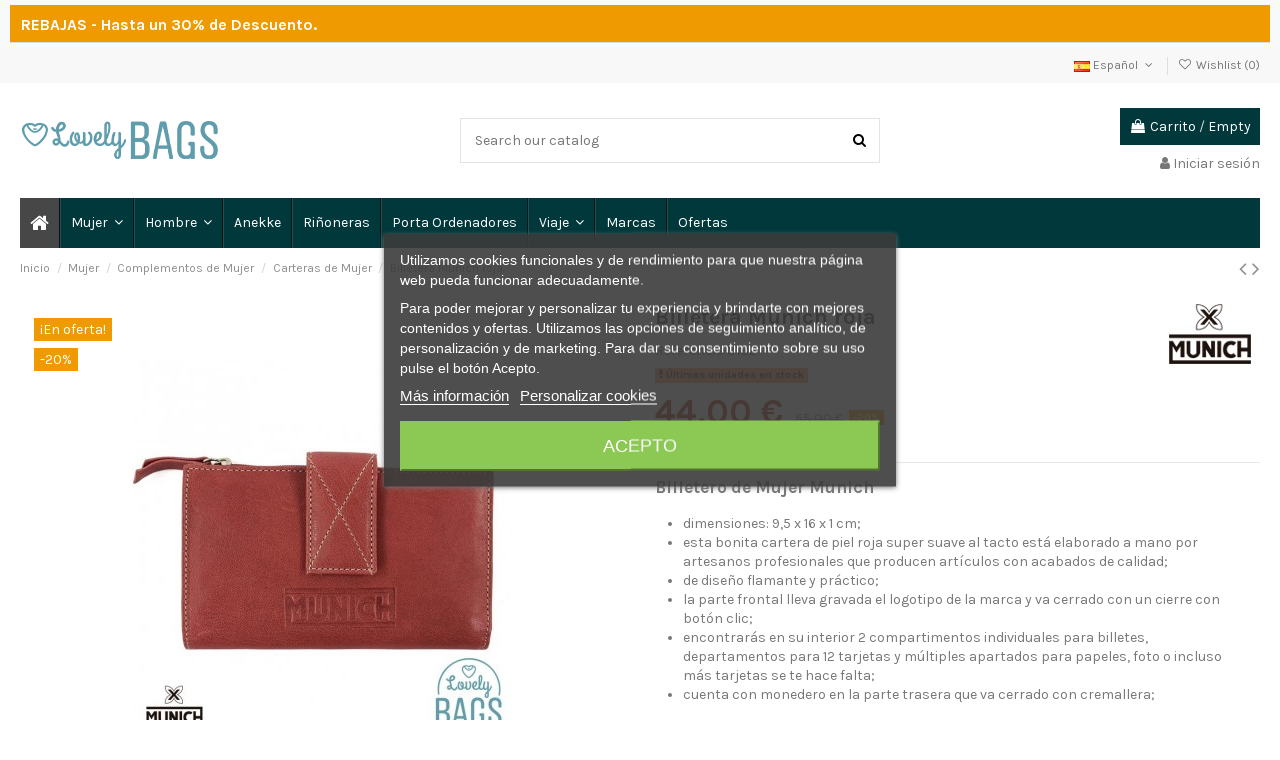

--- FILE ---
content_type: text/html; charset=utf-8
request_url: https://lovelybags.eu/es/carteras-mujer/818-billetera-munich-roja.html
body_size: 35843
content:
<!doctype html>
<html lang="es">

<head>
    
        
  <meta charset="utf-8">


  <meta http-equiv="x-ua-compatible" content="ie=edge">



  


  
  



  <title>Billetera Munich roja</title>
  
    
  
  
      
    <script id='lgcookieslaw_script_gtm'>
        window.dataLayer = window.dataLayer || [];
        function gtag(){
            dataLayer.push(arguments);
        }

        gtag('consent', 'default', {
            'ad_storage': 'denied',
            'ad_user_data': 'denied',
            'ad_personalization': 'denied',
            'analytics_storage': 'denied',
            'personalization_storage': 'granted',
            'security_storage': 'granted'
        });
    </script>
<script data-keepinline="true">
    var cdcGtmApi = '//lovelybags.eu/es/module/cdc_googletagmanager/async';
    var ajaxShippingEvent = 1;
    var ajaxPaymentEvent = 1;

/* datalayer */
dataLayer = window.dataLayer || [];
    let cdcDatalayer = {"event":"view_item","pageCategory":"product","ecommerce":{"currency":"EUR","value":"44","items":[{"item_id":"es818","item_name":"Billetera Munich roja","item_reference":"3182","item_brand":"Munich","item_category":"Mujer","item_category2":"Complementos de Mujer","item_category3":"Carteras de Mujer","price":"44","price_tax_exc":"44","price_tax_inc":"44","quantity":1,"google_business_vertical":"retail"}]},"google_tag_params":{"ecomm_pagetype":"product","ecomm_prodid":"es818","ecomm_totalvalue":44,"ecomm_totalvalue_tax_exc":44,"ecomm_category":"Carteras de Mujer"},"userLogged":0,"userId":"guest_843383"};
    dataLayer.push(cdcDatalayer);

/* call to GTM Tag */
    
(function(w,d,s,l,i){w[l]=w[l]||[];w[l].push({'gtm.start':new Date().getTime(),event:'gtm.js'});var f=d.getElementsByTagName(s)[0],j=d.createElement(s);j.async=true;j.src="https://load.s.lovelybags.eu/agvnuimyie.js?"+i;f.parentNode.insertBefore(j,f);})(window,document,'script','dataLayer','6rda9i7x=aWQ9R1RNLUtDREpYTVZD&page=1');


/* async call to avoid cache system for dynamic data */
dataLayer.push({
  'event': 'datalayer_ready'
});
</script>
  
  <meta name="description" content="Billetero de Mujer Munich

dimensiones: 9,5 x 16 x 1 cm;
esta bonita cartera de piel roja super suave al tacto está elaborado a mano por artesanos profesionales que producen artículos con acabados de calidad;
de diseño flamante y práctico;
la parte frontal lleva gravada el logotipo de la marca y va cerrado con un cierre con botón clic;
encontrarás en su interior 2 compartimentos individuales para billetes, departamentos para 12 tarjetas y múltiples apartados para papeles, foto o incluso más tarjetas se te hace falta;
cuenta con monedero en la parte trasera que va cerrado con cremallera; 
">
  <meta name="keywords" content="">
    
      <link rel="canonical" href="https://lovelybags.eu/es/carteras-mujer/818-billetera-munich-roja.html">
    

  
          <link rel="alternate" href="https://lovelybags.eu/es/carteras-mujer/818-billetera-munich-roja.html" hreflang="es">
            <link rel="alternate" href="https://lovelybags.eu/es/carteras-mujer/818-billetera-munich-roja.html" hreflang="x-default">
                <link rel="alternate" href="https://lovelybags.eu/pt/carteiras-mulher/818-carteira-munich-vermelha.html" hreflang="pt-pt">
                <link rel="alternate" href="https://lovelybags.eu/ca/carteres-dona/818-bitlletera-munich-vermella.html" hreflang="ca-es">
            

  
     <script type="application/ld+json">
 {
   "@context": "https://schema.org",
   "@type": "Organization",
   "name" : "Lovely Bags EU",
   "url" : "https://lovelybags.eu/es/"
       ,"logo": {
       "@type": "ImageObject",
       "url":"https://lovelybags.eu/img/logo-1712165510.jpg"
     }
    }
</script>

<script type="application/ld+json">
  {
    "@context": "https://schema.org",
    "@type": "WebPage",
    "isPartOf": {
      "@type": "WebSite",
      "url":  "https://lovelybags.eu/es/",
      "name": "Lovely Bags EU"
    },
    "name": "Billetera Munich roja",
    "url":  "https://lovelybags.eu/es/carteras-mujer/818-billetera-munich-roja.html"
  }
</script>


  <script type="application/ld+json">
    {
      "@context": "https://schema.org",
      "@type": "BreadcrumbList",
      "itemListElement": [
                  {
            "@type": "ListItem",
            "position": 1,
            "name": "Inicio",
            "item": "https://lovelybags.eu/es/"
          },              {
            "@type": "ListItem",
            "position": 2,
            "name": "Mujer",
            "item": "https://lovelybags.eu/es/mujer-11"
          },              {
            "@type": "ListItem",
            "position": 3,
            "name": "Complementos de Mujer",
            "item": "https://lovelybags.eu/es/complementos-de-mujer-28"
          },              {
            "@type": "ListItem",
            "position": 4,
            "name": "Carteras de Mujer",
            "item": "https://lovelybags.eu/es/carteras-mujer-29"
          },              {
            "@type": "ListItem",
            "position": 5,
            "name": "Billetera Munich roja",
            "item": "https://lovelybags.eu/es/carteras-mujer/818-billetera-munich-roja.html"
          }          ]
    }
  </script>


  

  
        <script type="application/ld+json">
  {
    "@context": "https://schema.org/",
    "@type": "Product",
    "@id": "#product-snippet-id",
    "name": "Billetera Munich roja",
    "description": "Billetero de Mujer Munich  dimensiones: 9,5 x 16 x 1 cm; esta bonita cartera de piel roja super suave al tacto está elaborado a mano por artesanos profesionales que producen artículos con acabados de calidad; de diseño flamante y práctico; la parte frontal lleva gravada el logotipo de la marca y va cerrado con un cierre con botón clic; encontrarás en su interior 2 compartimentos individuales para billetes, departamentos para 12 tarjetas y múltiples apartados para papeles, foto o incluso más tarjetas se te hace falta; cuenta con monedero en la parte trasera que va cerrado con cremallera;  ",
    "category": "Carteras de Mujer",
    "image" :"https://lovelybags.eu/6787-home_default/billetera-munich-roja.jpg",    "sku": "3182",
    "mpn": "3182"
        ,
    "brand": {
      "@type": "Brand",
      "name": "Munich"
    }
    
        ,
    "weight": {
        "@context": "https://schema.org",
        "@type": "QuantitativeValue",
        "value": "0.127000",
        "unitCode": "kg"
    }
        ,
    "offers": {
      "@type": "Offer",
      "priceCurrency": "EUR",
      "name": "Billetera Munich roja",
      "price": "44",
      "url": "https://lovelybags.eu/es/carteras-mujer/818-billetera-munich-roja.html",
      "priceValidUntil": "2026-02-06",
              "image": ["https://lovelybags.eu/6787-thickbox_default/billetera-munich-roja.jpg","https://lovelybags.eu/6790-thickbox_default/billetera-munich-roja.jpg","https://lovelybags.eu/6789-thickbox_default/billetera-munich-roja.jpg","https://lovelybags.eu/6792-thickbox_default/billetera-munich-roja.jpg","https://lovelybags.eu/6788-thickbox_default/billetera-munich-roja.jpg","https://lovelybags.eu/6791-thickbox_default/billetera-munich-roja.jpg"],
            "sku": "3182",
      "mpn": "3182",
                    "availability": "https://schema.org/InStock",
      "seller": {
        "@type": "Organization",
        "name": "Lovely Bags EU"
      }
    }
      }
</script>


  
    
  



    <meta property="og:type" content="product">
    <meta property="og:url" content="https://lovelybags.eu/es/carteras-mujer/818-billetera-munich-roja.html">
    <meta property="og:title" content="Billetera Munich roja">
    <meta property="og:site_name" content="Lovely Bags EU">
    <meta property="og:description" content="Billetero de Mujer Munich

dimensiones: 9,5 x 16 x 1 cm;
esta bonita cartera de piel roja super suave al tacto está elaborado a mano por artesanos profesionales que producen artículos con acabados de calidad;
de diseño flamante y práctico;
la parte frontal lleva gravada el logotipo de la marca y va cerrado con un cierre con botón clic;
encontrarás en su interior 2 compartimentos individuales para billetes, departamentos para 12 tarjetas y múltiples apartados para papeles, foto o incluso más tarjetas se te hace falta;
cuenta con monedero en la parte trasera que va cerrado con cremallera; 
">
            <meta property="og:image" content="https://lovelybags.eu/6787-thickbox_default/billetera-munich-roja.jpg">
        <meta property="og:image:width" content="1100">
        <meta property="og:image:height" content="1422">
    




      <meta name="viewport" content="initial-scale=1,user-scalable=no,maximum-scale=1,width=device-width">
  




  <link rel="icon" type="image/vnd.microsoft.icon" href="https://lovelybags.eu/img/favicon.ico?1712166569">
  <link rel="shortcut icon" type="image/x-icon" href="https://lovelybags.eu/img/favicon.ico?1712166569">
    




    <link rel="stylesheet" href="https://lovelybags.eu/themes/warehouse/assets/cache/theme-62c460289.css" type="text/css" media="all">




<link rel="preload" as="font"
      href="https://lovelybags.eu/themes/warehouse/assets/css/font-awesome/fonts/fontawesome-webfont.woff?v=4.7.0"
      type="font/woff" crossorigin="anonymous">
<link rel="preload" as="font"
      href="https://lovelybags.eu/themes/warehouse/assets/css/font-awesome/fonts/fontawesome-webfont.woff2?v=4.7.0"
      type="font/woff2" crossorigin="anonymous">


<link  rel="preload stylesheet"  as="style" href="https://lovelybags.eu/themes/warehouse/assets/css/font-awesome/css/font-awesome-preload.css"
       type="text/css" crossorigin="anonymous">





  

  <script>
        var AdvancedEmailGuardData = {"meta":{"isGDPREnabled":true,"isLegacyOPCEnabled":false,"isLegacyMAModuleEnabled":false,"validationError":null},"settings":{"recaptcha":{"type":"v2_cbx","key":"6LcnhcEaAAAAAHgk4rF0EL-TFLfrd_R-bHMQQzKD","forms":{"contact_us":{"size":"normal","align":"offset","offset":3},"register":{"size":"normal","align":"center","offset":1},"login":{"size":"normal","align":"center","offset":1},"reset_password":{"size":"normal","align":"center","offset":1},"quick_order":{"size":"normal","align":"center","offset":1},"newsletter":{"size":"normal","align":"left","offset":1}},"language":"browser","theme":"light","position":"inline","hidden":false,"deferred":false}},"context":{"ps":{"v17":true,"v17pc":true,"v17ch":true,"v16":false,"v161":false,"v15":false},"languageCode":"es","pageName":"product"},"trans":{"genericError":"Ha ocurrido un error, por favor, int\u00e9ntelo de nuevo."}};
        var ETS_RV_CUSTOMER_IS_LOGGED = false;
        var ETS_RV_DEFAULT_LANGUAGE_MSG = "\u00a1El idioma predeterminado no puede estar vac\u00edo!";
        var ETS_RV_DEFAULT_RATE = 5;
        var ETS_RV_DESIGN_COLOR1 = 0;
        var ETS_RV_DISPLAY_RATE_AND_QUESTION = "button";
        var ETS_RV_PRESS_ENTER_ENABLED = 0;
        var ETS_RV_QUESTION_ENABLED = 1;
        var ETS_RV_RECAPTCHA_ENABLED = 0;
        var ETS_RV_RECAPTCHA_FOR = ["review","comment","reply","qa","qa_answer","qa_comment"];
        var ETS_RV_RECAPTCHA_SITE_KEY = "";
        var ETS_RV_RECAPTCHA_TYPE = "recaptcha_v2";
        var ETS_RV_RECAPTCHA_USER_REGISTERED = 1;
        var ETS_RV_RECAPTCHA_VALID = 0;
        var ETS_RV_REQUIRE_TITLE = 0;
        var ETS_RV_REVIEW_ENABLED = 1;
        var PS_ATTACHMENT_MAXIMUM_SIZE = 8388608;
        var PS_ATTACHMENT_MAXIMUM_SIZE_TEXT = "8 MB";
        var addJsDef = false;
        var back_office = 0;
        var baseDir = "\/";
        var elementorFrontendConfig = {"isEditMode":"","stretchedSectionContainer":"","instagramToken":"","is_rtl":false,"ajax_csfr_token_url":"https:\/\/lovelybags.eu\/es\/module\/iqitelementor\/Actions?process=handleCsfrToken&ajax=1"};
        var ets_rv_datetime_picker = "{\"prevText\":\"\",\"nextText\":\"\",\"dateFormat\":\"yy-mm-dd\",\"currentText\":\"\",\"closeText\":\"\",\"ampm\":false,\"amNames\":[\"AM\",\"A\"],\"pmNames\":[\"PM\",\"P\"],\"timeFormat\":\"hh:mm:ss tt\",\"timeSuffix\":\"\",\"timeOnlyTitle\":\"\",\"timeText\":\"\",\"hourText\":\"\",\"minuteText\":\"\",\"maxDate\":\"2026-01-22 19:04:43\"}";
        var ets_rv_datetime_picker_closeText = "Hecho";
        var ets_rv_datetime_picker_currentText = "Ahora";
        var ets_rv_datetime_picker_hourText = "Hora";
        var ets_rv_datetime_picker_minuteText = "Minuto";
        var ets_rv_datetime_picker_timeOnlyTitle = "Elegir hora";
        var ets_rv_datetime_picker_timeText = "Tiempo";
        var ets_rv_please_sign_dislike = "Inicie sesi\u00f3n o reg\u00edstrese para dejar de gustar";
        var ets_rv_please_sign_like = "Por favor inicie sesi\u00f3n o reg\u00edstrese para gustar";
        var ets_rv_please_sign_question = "Inicie sesi\u00f3n o reg\u00edstrese para hacer su pregunta";
        var ets_rv_please_sign_review = "Inicie sesi\u00f3n o reg\u00edstrese para escribir su opini\u00f3n";
        var file_is_to_large_text = "El archivo es demasiado grande. Tama\u00f1o m\u00e1ximo permitido: %s";
        var file_not_valid_text = "El tipo de archivo no est\u00e1 permitido";
        var iqitTheme = {"rm_sticky":"0","rm_breakpoint":0,"op_preloader":"0","cart_style":"floating","cart_confirmation":"modal","h_layout":"1","f_fixed":"","f_layout":"2","h_absolute":"0","h_sticky":"menu","hw_width":"inherit","mm_content":"desktop","hm_submenu_width":"default","h_search_type":"full","pl_lazyload":true,"pl_infinity":false,"pl_rollover":true,"pl_crsl_autoplay":false,"pl_slider_ld":5,"pl_slider_d":4,"pl_slider_t":3,"pl_slider_p":2,"pp_thumbs":"bottom","pp_zoom":"inner","pp_image_layout":"carousel","pp_tabs":"tabh","pl_grid_qty":false};
        var iqitcompare = {"nbProducts":0};
        var iqitextendedproduct = {"speed":"70","hook":"modal"};
        var iqitfdc_from = 0;
        var iqitmegamenu = {"sticky":"false","containerSelector":"#wrapper > .container"};
        var iqitwishlist = {"nbProducts":0};
        var isLogged = false;
        var language_code = "es";
        var prestashop = {"cart":{"products":[],"totals":{"total":{"type":"total","label":"Total","amount":0,"value":"0,00\u00a0\u20ac"},"total_including_tax":{"type":"total","label":"Total (impuestos incl.)","amount":0,"value":"0,00\u00a0\u20ac"},"total_excluding_tax":{"type":"total","label":"Total (impuestos excl.)","amount":0,"value":"0,00\u00a0\u20ac"}},"subtotals":{"products":{"type":"products","label":"Subtotal","amount":0,"value":"0,00\u00a0\u20ac"},"discounts":null,"shipping":{"type":"shipping","label":"Transporte","amount":0,"value":""},"tax":null},"products_count":0,"summary_string":"0 art\u00edculos","vouchers":{"allowed":1,"added":[]},"discounts":[],"minimalPurchase":0,"minimalPurchaseRequired":""},"currency":{"id":1,"name":"Euro","iso_code":"EUR","iso_code_num":"978","sign":"\u20ac"},"customer":{"lastname":null,"firstname":null,"email":null,"birthday":null,"newsletter":null,"newsletter_date_add":null,"optin":null,"website":null,"company":null,"siret":null,"ape":null,"is_logged":false,"gender":{"type":null,"name":null},"addresses":[]},"country":{"id_zone":1,"id_currency":1,"call_prefix":34,"iso_code":"ES","active":"1","contains_states":"1","need_identification_number":"0","need_zip_code":"1","zip_code_format":"NNNNN","display_tax_label":"1","name":"Spain","id":6},"language":{"name":"Espa\u00f1ol (Spanish)","iso_code":"es","locale":"es-ES","language_code":"es","active":"1","is_rtl":"0","date_format_lite":"d\/m\/Y","date_format_full":"d\/m\/Y H:i:s","id":1},"page":{"title":"","canonical":"https:\/\/lovelybags.eu\/es\/carteras-mujer\/818-billetera-munich-roja.html","meta":{"title":"Billetera Munich roja","description":"Billetero de Mujer Munich\n\ndimensiones: 9,5 x 16 x 1 cm;\nesta bonita\u00a0cartera de piel roja super suave al tacto est\u00e1 elaborado a mano por artesanos profesionales\u00a0que\u00a0producen art\u00edculos\u00a0con acabados de calidad;\nde dise\u00f1o\u00a0flamante y pr\u00e1ctico;\nla parte frontal\u00a0lleva gravada\u00a0el logotipo de la marca y va cerrado con un cierre con bot\u00f3n clic;\nencontrar\u00e1s en su interior 2 compartimentos individuales para billetes, departamentos para 12 tarjetas y m\u00faltiples apartados para papeles, foto o incluso m\u00e1s tarjetas se te hace falta;\ncuenta con monedero en la parte trasera que va cerrado con cremallera;\u00a0\n","keywords":"","robots":"index"},"page_name":"product","body_classes":{"lang-es":true,"lang-rtl":false,"country-ES":true,"currency-EUR":true,"layout-full-width":true,"page-product":true,"tax-display-enabled":true,"page-customer-account":false,"product-id-818":true,"product-Billetera Munich roja":true,"product-id-category-29":true,"product-id-manufacturer-48":true,"product-id-supplier-1":true,"product-on-sale":true,"product-available-for-order":true},"admin_notifications":[],"password-policy":{"feedbacks":{"0":"Muy d\u00e9bil","1":"D\u00e9bil","2":"Promedio","3":"Fuerte","4":"Muy fuerte","Straight rows of keys are easy to guess":"Una serie seguida de teclas de la misma fila es f\u00e1cil de adivinar","Short keyboard patterns are easy to guess":"Los patrones de teclado cortos son f\u00e1ciles de adivinar","Use a longer keyboard pattern with more turns":"Usa un patr\u00f3n de teclado m\u00e1s largo y con m\u00e1s giros","Repeats like \"aaa\" are easy to guess":"Las repeticiones como \u00abaaa\u00bb son f\u00e1ciles de adivinar","Repeats like \"abcabcabc\" are only slightly harder to guess than \"abc\"":"Las repeticiones como \"abcabcabc\" son solo un poco m\u00e1s dif\u00edciles de adivinar que \"abc\"","Sequences like abc or 6543 are easy to guess":"Las secuencias como \"abc\" o \"6543\" son f\u00e1ciles de adivinar","Recent years are easy to guess":"Los a\u00f1os recientes son f\u00e1ciles de adivinar","Dates are often easy to guess":"Las fechas suelen ser f\u00e1ciles de adivinar","This is a top-10 common password":"Esta es una de las 10 contrase\u00f1as m\u00e1s comunes","This is a top-100 common password":"Esta es una de las 100 contrase\u00f1as m\u00e1s comunes","This is a very common password":"Esta contrase\u00f1a es muy com\u00fan","This is similar to a commonly used password":"Esta contrase\u00f1a es similar a otras contrase\u00f1as muy usadas","A word by itself is easy to guess":"Una palabra que por s\u00ed misma es f\u00e1cil de adivinar","Names and surnames by themselves are easy to guess":"Los nombres y apellidos completos son f\u00e1ciles de adivinar","Common names and surnames are easy to guess":"Los nombres comunes y los apellidos son f\u00e1ciles de adivinar","Use a few words, avoid common phrases":"Usa varias palabras, evita frases comunes","No need for symbols, digits, or uppercase letters":"No se necesitan s\u00edmbolos, d\u00edgitos o letras may\u00fasculas","Avoid repeated words and characters":"Evita repetir palabras y caracteres","Avoid sequences":"Evita secuencias","Avoid recent years":"Evita a\u00f1os recientes","Avoid years that are associated with you":"Evita a\u00f1os que puedan asociarse contigo","Avoid dates and years that are associated with you":"Evita a\u00f1os y fechas que puedan asociarse contigo","Capitalization doesn't help very much":"Las may\u00fasculas no ayudan mucho","All-uppercase is almost as easy to guess as all-lowercase":"Todo en may\u00fasculas es casi tan f\u00e1cil de adivinar como en min\u00fasculas","Reversed words aren't much harder to guess":"Las palabras invertidas no son mucho m\u00e1s dif\u00edciles de adivinar","Predictable substitutions like '@' instead of 'a' don't help very much":"Las sustituciones predecibles como usar \"@\" en lugar de \"a\" no ayudan mucho","Add another word or two. Uncommon words are better.":"A\u00f1ade una o dos palabras m\u00e1s. Es mejor usar palabras poco habituales."}}},"shop":{"name":"Lovely Bags EU","logo":"https:\/\/lovelybags.eu\/img\/logo-1712165510.jpg","stores_icon":"https:\/\/lovelybags.eu\/img\/logo_stores.png","favicon":"https:\/\/lovelybags.eu\/img\/favicon.ico"},"core_js_public_path":"\/themes\/","urls":{"base_url":"https:\/\/lovelybags.eu\/","current_url":"https:\/\/lovelybags.eu\/es\/carteras-mujer\/818-billetera-munich-roja.html","shop_domain_url":"https:\/\/lovelybags.eu","img_ps_url":"https:\/\/lovelybags.eu\/img\/","img_cat_url":"https:\/\/lovelybags.eu\/img\/c\/","img_lang_url":"https:\/\/lovelybags.eu\/img\/l\/","img_prod_url":"https:\/\/lovelybags.eu\/img\/p\/","img_manu_url":"https:\/\/lovelybags.eu\/img\/m\/","img_sup_url":"https:\/\/lovelybags.eu\/img\/su\/","img_ship_url":"https:\/\/lovelybags.eu\/img\/s\/","img_store_url":"https:\/\/lovelybags.eu\/img\/st\/","img_col_url":"https:\/\/lovelybags.eu\/img\/co\/","img_url":"https:\/\/lovelybags.eu\/themes\/warehouse\/assets\/img\/","css_url":"https:\/\/lovelybags.eu\/themes\/warehouse\/assets\/css\/","js_url":"https:\/\/lovelybags.eu\/themes\/warehouse\/assets\/js\/","pic_url":"https:\/\/lovelybags.eu\/upload\/","theme_assets":"https:\/\/lovelybags.eu\/themes\/warehouse\/assets\/","theme_dir":"https:\/\/lovelybags.eu\/themes\/warehouse\/","pages":{"address":"https:\/\/lovelybags.eu\/es\/direccion","addresses":"https:\/\/lovelybags.eu\/es\/direcciones","authentication":"https:\/\/lovelybags.eu\/es\/inicio-de-sesion","manufacturer":"https:\/\/lovelybags.eu\/es\/brands","cart":"https:\/\/lovelybags.eu\/es\/carrito","category":"https:\/\/lovelybags.eu\/es\/index.php?controller=category","cms":"https:\/\/lovelybags.eu\/es\/index.php?controller=cms","contact":"https:\/\/lovelybags.eu\/es\/contactenos","discount":"https:\/\/lovelybags.eu\/es\/descuento","guest_tracking":"https:\/\/lovelybags.eu\/es\/seguimiento-pedido-invitado","history":"https:\/\/lovelybags.eu\/es\/historial-compra","identity":"https:\/\/lovelybags.eu\/es\/datos-personales","index":"https:\/\/lovelybags.eu\/es\/","my_account":"https:\/\/lovelybags.eu\/es\/mi-cuenta","order_confirmation":"https:\/\/lovelybags.eu\/es\/confirmacion-pedido","order_detail":"https:\/\/lovelybags.eu\/es\/index.php?controller=order-detail","order_follow":"https:\/\/lovelybags.eu\/es\/seguimiento-pedido","order":"https:\/\/lovelybags.eu\/es\/pedido","order_return":"https:\/\/lovelybags.eu\/es\/index.php?controller=order-return","order_slip":"https:\/\/lovelybags.eu\/es\/facturas-abono","pagenotfound":"https:\/\/lovelybags.eu\/es\/pagina-no-encontrada","password":"https:\/\/lovelybags.eu\/es\/ha-olvidado-su-contrasena","pdf_invoice":"https:\/\/lovelybags.eu\/es\/index.php?controller=pdf-invoice","pdf_order_return":"https:\/\/lovelybags.eu\/es\/index.php?controller=pdf-order-return","pdf_order_slip":"https:\/\/lovelybags.eu\/es\/index.php?controller=pdf-order-slip","prices_drop":"https:\/\/lovelybags.eu\/es\/productos-rebajados","product":"https:\/\/lovelybags.eu\/es\/index.php?controller=product","registration":"https:\/\/lovelybags.eu\/es\/index.php?controller=registration","search":"https:\/\/lovelybags.eu\/es\/busqueda","sitemap":"https:\/\/lovelybags.eu\/es\/mapa-del-sitio","stores":"https:\/\/lovelybags.eu\/es\/tiendas","supplier":"https:\/\/lovelybags.eu\/es\/proveedor","new_products":"https:\/\/lovelybags.eu\/es\/novedades","brands":"https:\/\/lovelybags.eu\/es\/brands","register":"https:\/\/lovelybags.eu\/es\/index.php?controller=registration","order_login":"https:\/\/lovelybags.eu\/es\/pedido?login=1"},"alternative_langs":{"es":"https:\/\/lovelybags.eu\/es\/carteras-mujer\/818-billetera-munich-roja.html","pt-pt":"https:\/\/lovelybags.eu\/pt\/carteiras-mulher\/818-carteira-munich-vermelha.html","ca-es":"https:\/\/lovelybags.eu\/ca\/carteres-dona\/818-bitlletera-munich-vermella.html"},"actions":{"logout":"https:\/\/lovelybags.eu\/es\/?mylogout="},"no_picture_image":{"bySize":{"small_default":{"url":"https:\/\/lovelybags.eu\/img\/p\/es-default-small_default.jpg","width":98,"height":127},"cart_default":{"url":"https:\/\/lovelybags.eu\/img\/p\/es-default-cart_default.jpg","width":125,"height":162},"home_default":{"url":"https:\/\/lovelybags.eu\/img\/p\/es-default-home_default.jpg","width":236,"height":305},"large_default":{"url":"https:\/\/lovelybags.eu\/img\/p\/es-default-large_default.jpg","width":381,"height":492},"medium_default":{"url":"https:\/\/lovelybags.eu\/img\/p\/es-default-medium_default.jpg","width":452,"height":584},"thickbox_default":{"url":"https:\/\/lovelybags.eu\/img\/p\/es-default-thickbox_default.jpg","width":1100,"height":1422}},"small":{"url":"https:\/\/lovelybags.eu\/img\/p\/es-default-small_default.jpg","width":98,"height":127},"medium":{"url":"https:\/\/lovelybags.eu\/img\/p\/es-default-large_default.jpg","width":381,"height":492},"large":{"url":"https:\/\/lovelybags.eu\/img\/p\/es-default-thickbox_default.jpg","width":1100,"height":1422},"legend":""}},"configuration":{"display_taxes_label":true,"display_prices_tax_incl":true,"is_catalog":false,"show_prices":true,"opt_in":{"partner":true},"quantity_discount":{"type":"discount","label":"Descuento unitario"},"voucher_enabled":1,"return_enabled":1},"field_required":[],"breadcrumb":{"links":[{"title":"Inicio","url":"https:\/\/lovelybags.eu\/es\/"},{"title":"Mujer","url":"https:\/\/lovelybags.eu\/es\/mujer-11"},{"title":"Complementos de Mujer","url":"https:\/\/lovelybags.eu\/es\/complementos-de-mujer-28"},{"title":"Carteras de Mujer","url":"https:\/\/lovelybags.eu\/es\/carteras-mujer-29"},{"title":"Billetera Munich roja","url":"https:\/\/lovelybags.eu\/es\/carteras-mujer\/818-billetera-munich-roja.html"}],"count":5},"link":{"protocol_link":"https:\/\/","protocol_content":"https:\/\/"},"time":1769105083,"static_token":"acb3fb57566c344ddaf651c106040b1f","token":"f5925f9598e80f2e363f594286613a36","debug":false};
        var productCommentPostErrorMessage = "Lo sentimos, tu rese\u00f1a no puede ser publicada.";
        var productCommentUpdatePostErrorMessage = "Lo sentimos, no se puede enviar su apreciaci\u00f3n de revisi\u00f3n.";
        var psemailsubscription_subscription = "https:\/\/lovelybags.eu\/es\/module\/ps_emailsubscription\/subscription";
      </script>



  
<script type="text/javascript">
    var lgcookieslaw_consent_mode = 1;
    var lgcookieslaw_banner_url_ajax_controller = "https://lovelybags.eu/es/module/lgcookieslaw/ajax";     var lgcookieslaw_cookie_values = null;     var lgcookieslaw_saved_preferences = 0;
    var lgcookieslaw_ajax_calls_token = "1bc389d3cabb5be9581c7347e98e6241";
    var lgcookieslaw_reload = 0;
    var lgcookieslaw_block_navigation = 0;
    var lgcookieslaw_banner_position = 3;
    var lgcookieslaw_show_fixed_button = 0;
    var lgcookieslaw_save_user_consent = 1;
    var lgcookieslaw_reject_cookies_when_closing_banner = 0;
</script>

<script src="https://www.paypal.com/sdk/js?client-id=AQWFZntsNVXpyymJ2VVC-mlW7HdZco466D9JtTaZ_XKu7CHVLKn4tp-eOMbEZPbp6Vz8wgwbZTEpIvlB&currency=EUR&components=messages,buttons&enable-funding=paylater"></script>
	<style name="nxtalvariantspro">
		
		.nxtal-variant-attributes li .showmore,
		.quickview .nxtal-variant-attributes li .showmore,
		.nxtal-variant-box .nxtal-variant-attributes li a{
								}
		.nxtal-variant-box .nxtal-variant-attributes li a .current-price,
		.nxtal-variant-box .nxtal-variant-attributes li a .variant-attribute-name {
					}
		.nxtal-variant-box .nxtal-variant-attributes li.active a{
								}
		.nxtal-variant-box .nxtal-variant-attributes li.active a .current-price,
		.nxtal-variant-box .nxtal-variant-attributes li.active a .variant-attribute-name {
					}
	
		.thumbnail-container [data-image="1"] .nxtal-variant-attributes li{
								}
		.thumbnail-container .nxtal-variant-attributes li{
								}
		
		.nxtal-variant-attributes li .showmore,
		.quickview .nxtal-variant-attributes li .showmore,
		.thumbnail-container .nxtal-variant-attributes li a{
					}
		
		.quickview .product-additional-info .nxtal-variant-box  div.showmore,
		#product .product-additional-info .nxtal-variant-box  div.showmore,
		.quickview .product-additional-info .nxtal-variant-box [data-image="1"] .nxtal-variant-attributes li a,
		#product .product-additional-info .nxtal-variant-box [data-image="1"] .nxtal-variant-attributes li a{
			height : 80px;			width : 60px;		}
		
		.quickview .product-additional-info .nxtal-variant-box  div.showmore,
		#product .product-additional-info .nxtal-variant-box  div.showmore,
		.quickview .product-additional-info .nxtal-variant-box .nxtal-variant-attributes li a,
		#product .product-additional-info .nxtal-variant-box .nxtal-variant-attributes li a{
			min-height : 80px;			min-width : 60px;		}
	
	
				
			</style>







    <style type="text/css">.color1{color: #ee9a00!important;fill: #ee9a00!important} .background1{background: #ee9a00!important;border-color: #ee9a00!important} .hover1:hover{color:#ee9a00!important;fill:#ee9a00!important} .bg_hover1:hover{background:#ee9a00!important;border-color: #ee9a00!important} .bd_hover1:hover{border-color:#ee9a00!important} .border1{border-color: #ee9a00!important} .bg1.active{background:#ee9a00!important;border-color: #ee9a00!important}
.background2{background: #04656b!important;border-color: #04656b!important}
.bg_hover3:hover,.bg_hover3.active,.bg_hover3.current{background:#ee9a00!important;border-color: #ee9a00!important} .bd_hover3:hover,.bd_hover3.active,.bd_hover3.current{border-color:#ee9a00!important} .bg3.active{background:#ee9a00!important;border-color: #ee9a00!important}
.color4{color: #48AF1A!important;fill: #48AF1A!important}
.color5{color: #2fb5d2!important;fill: #2fb5d2!important}
</style>
<script type="text/javascript">
    (function() {
        window.sib = {
            equeue: [],
            client_key: "xke3v4nxypb5xcw07o2cbwfd"
        };

    
        window.sendinblue = { } ;
        for (var j = ['track', 'identify', 'trackLink', 'page'], i = 0; i < j.length; i++) {
            (function(k) {
                window.sendinblue[k] = function() {
                    var arg = Array.prototype.slice.call(arguments);
                    (window.sib[k] || function() {
                        var t = { } ;
                        t[k] = arg;
                        window.sib.equeue.push(t);
                    })(arg[0], arg[1], arg[2]);
                };
            })(j[i]);
        }
        var n = document.createElement("script"),
            i = document.getElementsByTagName("script")[0];
        n.type = "text/javascript", n.id = "sendinblue-js", n.async = !0, n.src = "https://sibautomation.com/sa.js?plugin=prestashop&key=" + window.sib.client_key, i.parentNode.insertBefore(n, i), window.sendinblue.page();
    })();
</script>



    
            <meta property="product:pretax_price:amount" content="44">
        <meta property="product:pretax_price:currency" content="EUR">
        <meta property="product:price:amount" content="44">
        <meta property="product:price:currency" content="EUR">
                <meta property="product:weight:value" content="0.127000">
        <meta property="product:weight:units" content="kg">
    
    

    </head>

<body id="product" class="lang-es country-es currency-eur layout-full-width page-product tax-display-enabled product-id-818 product-billetera-munich-roja product-id-category-29 product-id-manufacturer-48 product-id-supplier-1 product-on-sale product-available-for-order body-desktop-header-style-w-1">


    




    <noscript><!-- Google Tag Manager (noscript) -->
<iframe src="https://load.s.lovelybags.eu/ns.html?id=GTM-KCDJXMVC" height="0" width="0"></iframe>
<!-- End Google Tag Manager (noscript) --></noscript>



<main id="main-page-content"  >
    
            

    <header id="header" class="desktop-header-style-w-1">
        
            
  <div class="header-banner">
    

            <div class="elementor-displayBanner">
            		<style class="elementor-frontend-stylesheet">.elementor-element.elementor-element-o0orjfr{background-color:#f8f9fa;}</style>
				<div class="elementor">
											                        <div class="elementor-section elementor-element elementor-element-o0orjfr elementor-top-section elementor-section-boxed elementor-section-height-default elementor-section-height-default" data-element_type="section">
                            
                           

                            <div class="elementor-container  elementor-column-gap-narrow      "
                                                                >
                                <div class="elementor-row  ">
                                                                
                            		<div class="elementor-column elementor-element elementor-element-rwlyr7x elementor-col-100 elementor-top-column" data-element_type="column">
			<div class="elementor-column-wrap elementor-element-populated">
				<div class="elementor-widget-wrap">
		        <div class="elementor-widget elementor-element elementor-element-wy1hbeg elementor-widget-html" data-element_type="html">
                <div class="elementor-widget-container">
            <div style=" background-color: #ee9a00; border-bottom: 1px solid gainsboro;">
        <table style="overflow-x:auto;">
            <tr>
                <th><h3 style="text-align: left; padding-top: 10px; padding-left: 10px; font-size: 15.75; font-family: karla, sans-serif; color:rgb(255,255,255); vertical-align: center;">REBAJAS - Hasta un 30% de Descuento.</h3></th>
                <th></th>
            </tr>
        </table>
    </div>        </div>
                </div>
        				</div>
			</div>
		</div>
		                             
                                                            </div>
                                
                                                            </div>
                        </div>
                							</div>
		
        </div>
    



  </div>




            <nav class="header-nav">
        <div class="container">
    
        <div class="row justify-content-between">
            <div class="col col-auto col-md left-nav">
                                            <div class="block-iqitlinksmanager block-iqitlinksmanager-2 block-links-inline d-inline-block">
            <ul>
                            </ul>
        </div>
    
            </div>
            <div class="col col-auto center-nav text-center">
                
             </div>
            <div class="col col-auto col-md right-nav text-right">
                

<div id="language_selector" class="d-inline-block">
    <div class="language-selector-wrapper d-inline-block">
        <div class="language-selector dropdown js-dropdown">
            <a class="expand-more" data-toggle="dropdown" data-iso-code="es"><img width="16" height="11" src="https://lovelybags.eu/img/l/1.jpg" alt="Español" class="img-fluid lang-flag" /> Español <i class="fa fa-angle-down fa-fw" aria-hidden="true"></i></a>
            <div class="dropdown-menu">
                <ul>
                                            <li  class="current" >
                            <a href="https://lovelybags.eu/es/carteras-mujer/818-billetera-munich-roja.html" rel="alternate" hreflang="es"
                               class="dropdown-item"><img width="16" height="11" src="https://lovelybags.eu/img/l/1.jpg" alt="Español" class="img-fluid lang-flag"  data-iso-code="es"/> Español</a>
                        </li>
                                            <li >
                            <a href="https://lovelybags.eu/pt/carteiras-mulher/818-carteira-munich-vermelha.html" rel="alternate" hreflang="pt"
                               class="dropdown-item"><img width="16" height="11" src="https://lovelybags.eu/img/l/2.jpg" alt="Português PT" class="img-fluid lang-flag"  data-iso-code="pt"/> Português PT</a>
                        </li>
                                            <li >
                            <a href="https://lovelybags.eu/ca/carteres-dona/818-bitlletera-munich-vermella.html" rel="alternate" hreflang="ca"
                               class="dropdown-item"><img width="16" height="11" src="https://lovelybags.eu/img/l/3.jpg" alt="Català" class="img-fluid lang-flag"  data-iso-code="ca"/> Català</a>
                        </li>
                                    </ul>
            </div>
        </div>
    </div>
</div>
<div class="d-inline-block">
    <a href="//lovelybags.eu/es/module/iqitwishlist/view">
        <i class="fa fa-heart-o fa-fw" aria-hidden="true"></i> Wishlist (<span
                id="iqitwishlist-nb"></span>)
    </a>
</div>

             </div>
        </div>

                        </div>
            </nav>
        



<div id="desktop-header" class="desktop-header-style-1">
    
            
<div class="header-top">
    <div id="desktop-header-container" class="container">
        <div class="row align-items-center">
                            <div class="col col-auto col-header-left">
                    <div id="desktop_logo">
                        
  <a href="https://lovelybags.eu/es/">
    <img class="logo img-fluid"
         src="https://lovelybags.eu/img/logo-1712165510.jpg"
                  alt="Lovely Bags EU"
         width="200"
         height="40"
    >
  </a>

                    </div>
                    
                </div>
                <div class="col col-header-center">
                                        <!-- Block search module TOP -->

<!-- Block search module TOP -->
<div id="search_widget" class="search-widget" data-search-controller-url="https://lovelybags.eu/es/module/iqitsearch/searchiqit">
    <form method="get" action="https://lovelybags.eu/es/module/iqitsearch/searchiqit">
        <div class="input-group">
            <input type="text" name="s" value="" data-all-text="Show all results"
                   data-blog-text="Blog post"
                   data-product-text="Product"
                   data-brands-text="Marca"
                   autocomplete="off" autocorrect="off" autocapitalize="off" spellcheck="false"
                   placeholder="Search our catalog" class="form-control form-search-control" />
            <button type="submit" class="search-btn">
                <i class="fa fa-search"></i>
            </button>
        </div>
    </form>
</div>
<!-- /Block search module TOP -->

<!-- /Block search module TOP -->


                    
                </div>
                        <div class="col col-auto col-header-right text-right">
                                    
                                            <div id="ps-shoppingcart-wrapper">
    <div id="ps-shoppingcart"
         class="header-cart-default ps-shoppingcart dropdown">
         <div id="blockcart" class="blockcart cart-preview"
         data-refresh-url="//lovelybags.eu/es/module/ps_shoppingcart/ajax">
        <a id="cart-toogle" class="cart-toogle header-btn header-cart-btn" data-toggle="dropdown" data-display="static">
            <i class="fa fa-shopping-bag fa-fw icon" aria-hidden="true"><span class="cart-products-count-btn  d-none">0</span></i>
            <span class="info-wrapper">
            <span class="title">Carrito</span>
            <span class="cart-toggle-details">
            <span class="text-faded cart-separator"> / </span>
                            Empty
                        </span>
            </span>
        </a>
        <div id="_desktop_blockcart-content" class="dropdown-menu-custom dropdown-menu">
    <div id="blockcart-content" class="blockcart-content" >
        <div class="cart-title">
            <span class="modal-title">Carrito</span>
            <button type="button" id="js-cart-close" class="close">
                <span>×</span>
            </button>
            <hr>
        </div>
                    <span class="no-items">No hay más artículos en su carrito</span>
            </div>
</div> </div>




    </div>
</div>

                                        
                
                <div id="user_info">
            <a
                href="https://lovelybags.eu/es/inicio-de-sesion?back=https%3A%2F%2Flovelybags.eu%2Fes%2Fcarteras-mujer%2F818-billetera-munich-roja.html"
                title="Acceda a su cuenta de cliente"
                rel="nofollow"
        ><i class="fa fa-user" aria-hidden="true"></i>
            <span>Iniciar sesión</span>
        </a>
    </div>


                
            </div>
            <div class="col-12">
                <div class="row">
                    
                </div>
            </div>
        </div>
    </div>
</div>
<div class="container iqit-megamenu-container"><div id="iqitmegamenu-wrapper" class="iqitmegamenu-wrapper iqitmegamenu-all">
	<div class="container container-iqitmegamenu">
		<div id="iqitmegamenu-horizontal" class="iqitmegamenu  clearfix" role="navigation">

						
			<nav id="cbp-hrmenu" class="cbp-hrmenu cbp-horizontal cbp-hrsub-narrow">
				<ul>
											<li id="cbp-hrmenu-tab-1"
							class="cbp-hrmenu-tab cbp-hrmenu-tab-1 cbp-onlyicon ">
							<a href="https://lovelybags.eu/es/" class="nav-link" 
										>
										

										<span class="cbp-tab-title"> <i
												class="icon fa fa-home cbp-mainlink-icon"></i>
											</span>
																			</a>
																</li>
												<li id="cbp-hrmenu-tab-2"
							class="cbp-hrmenu-tab cbp-hrmenu-tab-2  cbp-has-submeu">
							<a href="https://lovelybags.eu/es/mujer-11" class="nav-link" 
										>
										

										<span class="cbp-tab-title">
											Mujer											<i class="fa fa-angle-down cbp-submenu-aindicator"></i></span>
																			</a>
																			<div class="cbp-hrsub col-12">
											<div class="cbp-hrsub-inner">
												<div class="container iqitmegamenu-submenu-container">
													
																																													




<div class="row menu_row menu-element  first_rows menu-element-id-1">
                

                                                




    <div class="col-3 cbp-menu-column cbp-menu-element menu-element-id-2 cbp-empty-column">
        <div class="cbp-menu-column-inner">
                        
                                                            <span class="cbp-column-title nav-link transition-300">Bolsos  </span>
                                    
                
            

                                                




<div class="row menu_row menu-element  menu-element-id-6">
                

                                                




    <div class="col-12 cbp-menu-column cbp-menu-element menu-element-id-8 ">
        <div class="cbp-menu-column-inner">
                        
                
                
                                            <ul class="cbp-links cbp-valinks cbp-valinks-vertical">
                                                                                                <li><a href="https://lovelybags.eu/es/bolsos-de-mujer-22"
                                           >Bolsos</a>
                                    </li>
                                                                                    </ul>
                    
                
            

            
            </div>    </div>
                            
                </div>
                                    




<div class="row menu_row menu-element  menu-element-id-14">
                

                                                




    <div class="col-12 cbp-menu-column cbp-menu-element menu-element-id-16 ">
        <div class="cbp-menu-column-inner">
                        
                
                
                                            <ul class="cbp-links cbp-valinks cbp-valinks-vertical">
                                                                                                <li><a href="https://lovelybags.eu/es/bolsos-bandolera-24"
                                           >Bandoleras</a>
                                    </li>
                                                                                    </ul>
                    
                
            

            
            </div>    </div>
                            
                </div>
                                    




<div class="row menu_row menu-element  menu-element-id-15">
                

                                                




    <div class="col-12 cbp-menu-column cbp-menu-element menu-element-id-17 ">
        <div class="cbp-menu-column-inner">
                        
                
                
                                            <ul class="cbp-links cbp-valinks cbp-valinks-vertical">
                                                                                                <li><a href="https://lovelybags.eu/es/mochilas-de-mujer-26"
                                           >Mochilas</a>
                                    </li>
                                                                                    </ul>
                    
                
            

            
            </div>    </div>
                            
                </div>
                                    




<div class="row menu_row menu-element  menu-element-id-18">
                

                                                




    <div class="col-12 cbp-menu-column cbp-menu-element menu-element-id-23 ">
        <div class="cbp-menu-column-inner">
                        
                
                
                                            <ul class="cbp-links cbp-valinks cbp-valinks-vertical">
                                                                                                <li><a href="https://lovelybags.eu/es/bolso-mochila-mujer-25"
                                           >Bolsos Mochila</a>
                                    </li>
                                                                                    </ul>
                    
                
            

            
            </div>    </div>
                            
                </div>
                                    




<div class="row menu_row menu-element  menu-element-id-19">
                

                                                




    <div class="col-12 cbp-menu-column cbp-menu-element menu-element-id-24 ">
        <div class="cbp-menu-column-inner">
                        
                
                
                                            <ul class="cbp-links cbp-valinks cbp-valinks-vertical">
                                                                                                <li><a href="https://lovelybags.eu/es/bolsos-de-playa-y-rafia-80"
                                           >Bolsos de Playa y Capazos</a>
                                    </li>
                                                                                    </ul>
                    
                
            

            
            </div>    </div>
                            
                </div>
                                    




<div class="row menu_row menu-element  menu-element-id-20">
                

                                                




    <div class="col-12 cbp-menu-column cbp-menu-element menu-element-id-25 ">
        <div class="cbp-menu-column-inner">
                        
                
                
                                            <ul class="cbp-links cbp-valinks cbp-valinks-vertical">
                                                                                                <li><a href="https://lovelybags.eu/es/bolsos-de-piel-mujer-37"
                                           >Bolsos de Piel para Mujer</a>
                                    </li>
                                                                                    </ul>
                    
                
            

            
            </div>    </div>
                            
                </div>
                                    




<div class="row menu_row menu-element  menu-element-id-21">
                

                                                




    <div class="col-12 cbp-menu-column cbp-menu-element menu-element-id-26 ">
        <div class="cbp-menu-column-inner">
                        
                
                
                                            <ul class="cbp-links cbp-valinks cbp-valinks-vertical">
                                                                                                <li><a href="https://lovelybags.eu/es/bolsos-para-movil-71"
                                           >Bolsos para el Movil</a>
                                    </li>
                                                                                    </ul>
                    
                
            

            
            </div>    </div>
                            
                </div>
                            
            </div>    </div>
                                    




    <div class="col-3 cbp-menu-column cbp-menu-element menu-element-id-3 cbp-empty-column">
        <div class="cbp-menu-column-inner">
                        
                                                            <span class="cbp-column-title nav-link transition-300">Bolsos por modelo </span>
                                    
                
            

                                                




<div class="row menu_row menu-element  menu-element-id-27">
                

                                                




    <div class="col-12 cbp-menu-column cbp-menu-element menu-element-id-28 ">
        <div class="cbp-menu-column-inner">
                        
                
                
                                            <ul class="cbp-links cbp-valinks cbp-valinks-vertical">
                                                                                                <li><a href="https://lovelybags.eu/es/bolsos-shopper-40"
                                           >Bolsos Shopper para Mujer</a>
                                    </li>
                                                                                    </ul>
                    
                
            

            
            </div>    </div>
                            
                </div>
                                    




<div class="row menu_row menu-element  menu-element-id-29">
                

                                                




    <div class="col-12 cbp-menu-column cbp-menu-element menu-element-id-30 ">
        <div class="cbp-menu-column-inner">
                        
                
                
                                            <ul class="cbp-links cbp-valinks cbp-valinks-vertical">
                                                                                                <li><a href="https://lovelybags.eu/es/bolsos-tote-41"
                                           >Tote Bags</a>
                                    </li>
                                                                                    </ul>
                    
                
            

            
            </div>    </div>
                            
                </div>
                                    




<div class="row menu_row menu-element  menu-element-id-31">
                

                                                




    <div class="col-12 cbp-menu-column cbp-menu-element menu-element-id-32 ">
        <div class="cbp-menu-column-inner">
                        
                
                
                                            <ul class="cbp-links cbp-valinks cbp-valinks-vertical">
                                                                                                <li><a href="https://lovelybags.eu/es/bolsos-hobo-43"
                                           >Bolsos Hobo</a>
                                    </li>
                                                                                    </ul>
                    
                
            

            
            </div>    </div>
                            
                </div>
                                    




<div class="row menu_row menu-element  menu-element-id-33">
                

                                                




    <div class="col-12 cbp-menu-column cbp-menu-element menu-element-id-34 ">
        <div class="cbp-menu-column-inner">
                        
                
                
                                            <ul class="cbp-links cbp-valinks cbp-valinks-vertical">
                                                                                                <li><a href="https://lovelybags.eu/es/bolsos-de-mano-mujer-23"
                                           >Bolsos de Mano</a>
                                    </li>
                                                                                    </ul>
                    
                
            

            
            </div>    </div>
                            
                </div>
                                    




<div class="row menu_row menu-element  menu-element-id-47">
                

                                                




    <div class="col-12 cbp-menu-column cbp-menu-element menu-element-id-50 ">
        <div class="cbp-menu-column-inner">
                        
                
                
                                            <ul class="cbp-links cbp-valinks cbp-valinks-vertical">
                                                                                                <li><a href="https://lovelybags.eu/es/bolsos-hombro-45"
                                           >Bolsos de Hombro</a>
                                    </li>
                                                                                    </ul>
                    
                
            

            
            </div>    </div>
                            
                </div>
                                    




<div class="row menu_row menu-element  menu-element-id-48">
                

                                                




    <div class="col-12 cbp-menu-column cbp-menu-element menu-element-id-51 cbp-empty-column">
        <div class="cbp-menu-column-inner">
                        
                
                
            

            
            </div>    </div>
                            
                </div>
                                    




<div class="row menu_row menu-element  menu-element-id-49">
                

                                                




    <div class="col-12 cbp-menu-column cbp-menu-element menu-element-id-52 cbp-empty-column">
        <div class="cbp-menu-column-inner">
                        
                
                
            

            
            </div>    </div>
                            
                </div>
                                    




<div class="row menu_row menu-element  menu-element-id-58">
                

                                                




    <div class="col-12 cbp-menu-column cbp-menu-element menu-element-id-56 cbp-empty-column">
        <div class="cbp-menu-column-inner">
                        
                
                
            

            
            </div>    </div>
                            
                </div>
                                    




<div class="row menu_row menu-element  menu-element-id-59">
                

                                                




    <div class="col-12 cbp-menu-column cbp-menu-element menu-element-id-60 cbp-empty-column">
        <div class="cbp-menu-column-inner">
                        
                
                
            

            
            </div>    </div>
                            
                </div>
                                    




<div class="row menu_row menu-element  menu-element-id-61">
                

                                                




    <div class="col-12 cbp-menu-column cbp-menu-element menu-element-id-63 cbp-empty-column">
        <div class="cbp-menu-column-inner">
                        
                
                
            

            
            </div>    </div>
                            
                </div>
                            
            </div>    </div>
                                    




    <div class="col-3 cbp-menu-column cbp-menu-element menu-element-id-4 cbp-empty-column">
        <div class="cbp-menu-column-inner">
                        
                                                            <a href="https://lovelybags.eu/es/complementos-de-mujer-28"
                           class="cbp-column-title nav-link">Complementos </a>
                                    
                
            

                                                




<div class="row menu_row menu-element  menu-element-id-35">
                

                                                




    <div class="col-12 cbp-menu-column cbp-menu-element menu-element-id-41 ">
        <div class="cbp-menu-column-inner">
                        
                
                
                                            <ul class="cbp-links cbp-valinks cbp-valinks-vertical">
                                                                                                <li><a href="https://lovelybags.eu/es/carteras-mujer-29"
                                           >Carteras</a>
                                    </li>
                                                                                    </ul>
                    
                
            

            
            </div>    </div>
                            
                </div>
                                    




<div class="row menu_row menu-element  menu-element-id-36">
                

                                                




    <div class="col-12 cbp-menu-column cbp-menu-element menu-element-id-42 ">
        <div class="cbp-menu-column-inner">
                        
                
                
                                            <ul class="cbp-links cbp-valinks cbp-valinks-vertical">
                                                                                                <li><a href="https://lovelybags.eu/es/monederos-mujer-50"
                                           >Monederos de Mujer</a>
                                    </li>
                                                                                    </ul>
                    
                
            

            
            </div>    </div>
                            
                </div>
                                    




<div class="row menu_row menu-element  menu-element-id-37">
                

                                                




    <div class="col-12 cbp-menu-column cbp-menu-element menu-element-id-43 ">
        <div class="cbp-menu-column-inner">
                        
                
                
                                            <ul class="cbp-links cbp-valinks cbp-valinks-vertical">
                                                                                                <li><a href="https://lovelybags.eu/es/rinonera-de-mujer-39"
                                           >Riñoneras</a>
                                    </li>
                                                                                    </ul>
                    
                
            

            
            </div>    </div>
                            
                </div>
                                    




<div class="row menu_row menu-element  menu-element-id-38">
                

                                                




    <div class="col-12 cbp-menu-column cbp-menu-element menu-element-id-44 ">
        <div class="cbp-menu-column-inner">
                        
                
                
                                            <ul class="cbp-links cbp-valinks cbp-valinks-vertical">
                                                                                                <li><a href="https://lovelybags.eu/es/porta-documentos-31"
                                           >Porta Documentos</a>
                                    </li>
                                                                                    </ul>
                    
                
            

            
            </div>    </div>
                            
                </div>
                                    




<div class="row menu_row menu-element  menu-element-id-39">
                

                                                




    <div class="col-12 cbp-menu-column cbp-menu-element menu-element-id-45 ">
        <div class="cbp-menu-column-inner">
                        
                
                
                                            <ul class="cbp-links cbp-valinks cbp-valinks-vertical">
                                                                                                <li><a href="https://lovelybags.eu/es/neceser-mujer-27"
                                           >Neceseres</a>
                                    </li>
                                                                                    </ul>
                    
                
            

            
            </div>    </div>
                            
                </div>
                                    




<div class="row menu_row menu-element  menu-element-id-40">
                

                                                




    <div class="col-12 cbp-menu-column cbp-menu-element menu-element-id-46 ">
        <div class="cbp-menu-column-inner">
                        
                
                
                                            <ul class="cbp-links cbp-valinks cbp-valinks-vertical">
                                                                                                <li><a href="https://lovelybags.eu/es/cinturones-mujer-30"
                                           >Cinturones</a>
                                    </li>
                                                                                    </ul>
                    
                
            

            
            </div>    </div>
                            
                </div>
                                    




<div class="row menu_row menu-element  menu-element-id-53">
                

                                                




    <div class="col-12 cbp-menu-column cbp-menu-element menu-element-id-54 ">
        <div class="cbp-menu-column-inner">
                        
                
                
                                            <ul class="cbp-links cbp-valinks cbp-valinks-vertical">
                                                                                                <li><a href="https://lovelybags.eu/es/paraguas-136"
                                           >Paraguas</a>
                                    </li>
                                                                                    </ul>
                    
                
            

            
            </div>    </div>
                            
                </div>
                                    




<div class="row menu_row menu-element  menu-element-id-64">
                

                                                




    <div class="col-12 cbp-menu-column cbp-menu-element menu-element-id-65 cbp-empty-column">
        <div class="cbp-menu-column-inner">
                        
                
                
            

            
            </div>    </div>
                            
                </div>
                            
            </div>    </div>
                                    




    <div class="col-3 cbp-menu-column cbp-menu-element menu-element-id-5 cbp-empty-column">
        <div class="cbp-menu-column-inner">
                        
                                                            <span class="cbp-column-title nav-link transition-300">Calzados </span>
                                    
                
            

                                                




<div class="row menu_row menu-element  menu-element-id-66">
                

                                                




    <div class="col-12 cbp-menu-column cbp-menu-element menu-element-id-68 ">
        <div class="cbp-menu-column-inner">
                        
                
                
                                            <ul class="cbp-links cbp-valinks cbp-valinks-vertical">
                                                                                                <li><a href="https://lovelybags.eu/es/calzados-de-mujer-135"
                                           >Zapatillas</a>
                                    </li>
                                                                                    </ul>
                    
                
            

            
            </div>    </div>
                            
                </div>
                            
            </div>    </div>
                            
                </div>
																													
																									</div>
											</div>
										</div>
																</li>
												<li id="cbp-hrmenu-tab-3"
							class="cbp-hrmenu-tab cbp-hrmenu-tab-3  cbp-has-submeu">
							<a href="https://lovelybags.eu/es/hombre-10" class="nav-link" 
										>
										

										<span class="cbp-tab-title">
											Hombre											<i class="fa fa-angle-down cbp-submenu-aindicator"></i></span>
																			</a>
																			<div class="cbp-hrsub col-12">
											<div class="cbp-hrsub-inner">
												<div class="container iqitmegamenu-submenu-container">
													
																																													




<div class="row menu_row menu-element  first_rows menu-element-id-1">
                

                                                




    <div class="col-3 cbp-menu-column cbp-menu-element menu-element-id-2 cbp-empty-column">
        <div class="cbp-menu-column-inner">
                        
                                                            <span class="cbp-column-title nav-link transition-300">Bolsos </span>
                                    
                
            

                                                




<div class="row menu_row menu-element  menu-element-id-6">
                

                                                




    <div class="col-12 cbp-menu-column cbp-menu-element menu-element-id-7 ">
        <div class="cbp-menu-column-inner">
                        
                
                
                                            <ul class="cbp-links cbp-valinks cbp-valinks-vertical">
                                                                                                <li><a href="https://lovelybags.eu/es/bandolera-17"
                                           >Bandoleras</a>
                                    </li>
                                                                                    </ul>
                    
                
            

            
            </div>    </div>
                            
                </div>
                                    




<div class="row menu_row menu-element  menu-element-id-8">
                

                                                




    <div class="col-12 cbp-menu-column cbp-menu-element menu-element-id-10 ">
        <div class="cbp-menu-column-inner">
                        
                
                
                                            <ul class="cbp-links cbp-valinks cbp-valinks-vertical">
                                                                                                <li><a href="https://lovelybags.eu/es/mochilas-de-hombre-14"
                                           >Mochilas</a>
                                    </li>
                                                                                    </ul>
                    
                
            

            
            </div>    </div>
                            
                </div>
                                    




<div class="row menu_row menu-element  menu-element-id-9">
                

                                                




    <div class="col-12 cbp-menu-column cbp-menu-element menu-element-id-11 ">
        <div class="cbp-menu-column-inner">
                        
                
                
                                            <ul class="cbp-links cbp-valinks cbp-valinks-vertical">
                                                                                                <li><a href="https://lovelybags.eu/es/rinoneras-de-hombre-15"
                                           >Riñoneras</a>
                                    </li>
                                                                                    </ul>
                    
                
            

            
            </div>    </div>
                            
                </div>
                            
            </div>    </div>
                                    




    <div class="col-3 cbp-menu-column cbp-menu-element menu-element-id-3 cbp-empty-column">
        <div class="cbp-menu-column-inner">
                        
                                                            <span class="cbp-column-title nav-link transition-300">Complementos </span>
                                    
                
            

                                                




<div class="row menu_row menu-element  menu-element-id-12">
                

                                                




    <div class="col-12 cbp-menu-column cbp-menu-element menu-element-id-15 ">
        <div class="cbp-menu-column-inner">
                        
                
                
                                            <ul class="cbp-links cbp-valinks cbp-valinks-vertical">
                                                                                                <li><a href="https://lovelybags.eu/es/carteras-hombre-19"
                                           >Carteras</a>
                                    </li>
                                                                                    </ul>
                    
                
            

            
            </div>    </div>
                            
                </div>
                                    




<div class="row menu_row menu-element  menu-element-id-13">
                

                                                




    <div class="col-12 cbp-menu-column cbp-menu-element menu-element-id-16 ">
        <div class="cbp-menu-column-inner">
                        
                
                
                                            <ul class="cbp-links cbp-valinks cbp-valinks-vertical">
                                                                                                <li><a href="https://lovelybags.eu/es/bolsos-porta-documentos-de-hombre-16"
                                           >Porta Documentos</a>
                                    </li>
                                                                                    </ul>
                    
                
            

            
            </div>    </div>
                            
                </div>
                                    




<div class="row menu_row menu-element  menu-element-id-14">
                

                                                




    <div class="col-12 cbp-menu-column cbp-menu-element menu-element-id-17 ">
        <div class="cbp-menu-column-inner">
                        
                
                
                                            <ul class="cbp-links cbp-valinks cbp-valinks-vertical">
                                                                                                <li><a href="https://lovelybags.eu/es/neceseres-de-hombre-38"
                                           >Neceseres</a>
                                    </li>
                                                                                    </ul>
                    
                
            

            
            </div>    </div>
                            
                </div>
                                    




<div class="row menu_row menu-element  menu-element-id-18">
                

                                                




    <div class="col-12 cbp-menu-column cbp-menu-element menu-element-id-21 ">
        <div class="cbp-menu-column-inner">
                        
                
                
                                            <ul class="cbp-links cbp-valinks cbp-valinks-vertical">
                                                                                                <li><a href="https://lovelybags.eu/es/cinturones-hombre-20"
                                           >Cinturones</a>
                                    </li>
                                                                                    </ul>
                    
                
            

            
            </div>    </div>
                            
                </div>
                                    




<div class="row menu_row menu-element  menu-element-id-19">
                

                                                




    <div class="col-12 cbp-menu-column cbp-menu-element menu-element-id-22 ">
        <div class="cbp-menu-column-inner">
                        
                
                
                                            <ul class="cbp-links cbp-valinks cbp-valinks-vertical">
                                                                                                <li><a href="https://lovelybags.eu/es/tirantes-de-hombre-21"
                                           >Tirantes</a>
                                    </li>
                                                                                    </ul>
                    
                
            

            
            </div>    </div>
                            
                </div>
                            
            </div>    </div>
                                    




    <div class="col-3 cbp-menu-column cbp-menu-element menu-element-id-4 cbp-empty-column">
        <div class="cbp-menu-column-inner">
                        
                
                
            

            
            </div>    </div>
                                    




    <div class="col-3 cbp-menu-column cbp-menu-element menu-element-id-5 cbp-empty-column">
        <div class="cbp-menu-column-inner">
                        
                
                
            

            
            </div>    </div>
                            
                </div>
																													
																									</div>
											</div>
										</div>
																</li>
												<li id="cbp-hrmenu-tab-4"
							class="cbp-hrmenu-tab cbp-hrmenu-tab-4 ">
							<a href="https://lovelybags.eu/es/anekke-51" class="nav-link" 
										>
										

										<span class="cbp-tab-title">
											Anekke</span>
																			</a>
																</li>
												<li id="cbp-hrmenu-tab-5"
							class="cbp-hrmenu-tab cbp-hrmenu-tab-5 ">
							<a href="https://lovelybags.eu/es/rinoneras-69" class="nav-link" 
										>
										

										<span class="cbp-tab-title">
											Riñoneras</span>
																			</a>
																</li>
												<li id="cbp-hrmenu-tab-6"
							class="cbp-hrmenu-tab cbp-hrmenu-tab-6 ">
							<a href="https://lovelybags.eu/es/portaordenadores-79" class="nav-link" 
										>
										

										<span class="cbp-tab-title">
											Porta Ordenadores</span>
																			</a>
																</li>
												<li id="cbp-hrmenu-tab-7"
							class="cbp-hrmenu-tab cbp-hrmenu-tab-7  cbp-has-submeu">
							<a href="https://lovelybags.eu/es/accesorio-viaje-12" class="nav-link" 
										>
										

										<span class="cbp-tab-title">
											Viaje											<i class="fa fa-angle-down cbp-submenu-aindicator"></i></span>
																			</a>
																			<div class="cbp-hrsub col-12">
											<div class="cbp-hrsub-inner">
												<div class="container iqitmegamenu-submenu-container">
													
																																													




<div class="row menu_row menu-element  first_rows menu-element-id-1">
                

                                                




    <div class="col-3 cbp-menu-column cbp-menu-element menu-element-id-2 ">
        <div class="cbp-menu-column-inner">
                        
                
                
                                            <ul class="cbp-links cbp-valinks cbp-valinks-vertical">
                                                                                                <li><a href="https://lovelybags.eu/es/maletas-32"
                                           >Maletas</a>
                                    </li>
                                                                                    </ul>
                    
                
            

            
            </div>    </div>
                                    




    <div class="col-3 cbp-menu-column cbp-menu-element menu-element-id-3 ">
        <div class="cbp-menu-column-inner">
                        
                
                
                                            <ul class="cbp-links cbp-valinks cbp-valinks-vertical">
                                                                                                <li><a href="https://lovelybags.eu/es/neceseres-de-viaje-33"
                                           >Neceseres de Viaje</a>
                                    </li>
                                                                                    </ul>
                    
                
            

            
            </div>    </div>
                                    




    <div class="col-3 cbp-menu-column cbp-menu-element menu-element-id-4 ">
        <div class="cbp-menu-column-inner">
                        
                
                
                                            <ul class="cbp-links cbp-valinks cbp-valinks-vertical">
                                                                                                <li><a href="https://lovelybags.eu/es/otros-accesorios-34"
                                           >Otros Accesorios</a>
                                    </li>
                                                                                    </ul>
                    
                
            

            
            </div>    </div>
                            
                </div>
																													
																									</div>
											</div>
										</div>
																</li>
												<li id="cbp-hrmenu-tab-8"
							class="cbp-hrmenu-tab cbp-hrmenu-tab-8 ">
							<a href="https://lovelybags.eu/es/brands" class="nav-link" 
										>
										

										<span class="cbp-tab-title">
											Marcas</span>
																			</a>
																</li>
												<li id="cbp-hrmenu-tab-9"
							class="cbp-hrmenu-tab cbp-hrmenu-tab-9 ">
							<a href="https://lovelybags.eu/es/productos-rebajados" class="nav-link" 
										>
										

										<span class="cbp-tab-title">
											Ofertas</span>
																			</a>
																</li>
											</ul>
				</nav>
			</div>
		</div>
		<div id="sticky-cart-wrapper"></div>
	</div>

		<div id="_desktop_iqitmegamenu-mobile">
		<div id="iqitmegamenu-mobile"
			class="mobile-menu js-mobile-menu  h-100  d-flex flex-column">

			<div class="mm-panel__header  mobile-menu__header-wrapper px-2 py-2">
				<div class="mobile-menu__header js-mobile-menu__header">

					<button type="button" class="mobile-menu__back-btn js-mobile-menu__back-btn btn">
						<span aria-hidden="true" class="fa fa-angle-left  align-middle mr-4"></span>
						<span class="mobile-menu__title js-mobile-menu__title paragraph-p1 align-middle"></span>
					</button>
					
				</div>
				<button type="button" class="btn btn-icon mobile-menu__close js-mobile-menu__close" aria-label="Close"
					data-toggle="dropdown">
					<span aria-hidden="true" class="fa fa-times"></span>
				</button>
			</div>

			<div class="position-relative mobile-menu__content flex-grow-1 mx-c16 my-c24 ">
				<ul
					class="position-absolute h-100  w-100  m-0 mm-panel__scroller mobile-menu__scroller px-4 py-4">
					<li class="mobile-menu__above-content"></li>
						
		
																	<li
										class="d-flex align-items-center mobile-menu__tab mobile-menu__tab--id-1  js-mobile-menu__tab">
										<a class="flex-fill mobile-menu__link 
												
											 
																				" href="https://lovelybags.eu/es/"  >
											 
												<i class="icon fa fa-home mobile-menu__tab-icon"></i>
																						
											
											<span class="js-mobile-menu__tab-title">Home</span>

																					</a>
										
										
																														</li>
																	<li
										class="d-flex align-items-center mobile-menu__tab mobile-menu__tab--id-2  mobile-menu__tab--has-submenu js-mobile-menu__tab--has-submenu js-mobile-menu__tab">
										<a class="flex-fill mobile-menu__link 
												
											js-mobile-menu__link--has-submenu 
																				" href="https://lovelybags.eu/es/mujer-11"  >
																						
											
											<span class="js-mobile-menu__tab-title">Mujer</span>

																					</a>
																					<span class="mobile-menu__arrow js-mobile-menu__link--has-submenu">
												<i class="fa fa-angle-right expand-icon" aria-hidden="true"></i>
											</span>
										
										
																							<div class="mobile-menu__submenu mobile-menu__submenu--panel px-4 py-4 js-mobile-menu__submenu">
																											




    <div class="mobile-menu__row  mobile-menu__row--id-1">

            

                                    




        <div
            class="mobile-menu__column mobile-menu__column--id-2">
                
                          <span class="mobile-menu__column-title">                     Bolsos 
                 </span>             
            
        

                                    




    <div class="mobile-menu__row  mobile-menu__row--id-6">

            

                                    




        <div
            class="mobile-menu__column mobile-menu__column--id-8">
                
            
            
                                    <ul
                        class="mobile-menu__links-list">
                                                                                    <li class="mobile-menu__links-list-li" ><a href="https://lovelybags.eu/es/bolsos-de-mujer-22" class="text-reset" >Bolsos</a>
                                </li>
                                                                        </ul>
                
            
        

        
                </div>                    
        </div>                            




    <div class="mobile-menu__row  mobile-menu__row--id-14">

            

                                    




        <div
            class="mobile-menu__column mobile-menu__column--id-16">
                
            
            
                                    <ul
                        class="mobile-menu__links-list">
                                                                                    <li class="mobile-menu__links-list-li" ><a href="https://lovelybags.eu/es/bolsos-bandolera-24" class="text-reset" >Bandoleras</a>
                                </li>
                                                                        </ul>
                
            
        

        
                </div>                    
        </div>                            




    <div class="mobile-menu__row  mobile-menu__row--id-15">

            

                                    




        <div
            class="mobile-menu__column mobile-menu__column--id-17">
                
            
            
                                    <ul
                        class="mobile-menu__links-list">
                                                                                    <li class="mobile-menu__links-list-li" ><a href="https://lovelybags.eu/es/mochilas-de-mujer-26" class="text-reset" >Mochilas</a>
                                </li>
                                                                        </ul>
                
            
        

        
                </div>                    
        </div>                            




    <div class="mobile-menu__row  mobile-menu__row--id-18">

            

                                    




        <div
            class="mobile-menu__column mobile-menu__column--id-23">
                
            
            
                                    <ul
                        class="mobile-menu__links-list">
                                                                                    <li class="mobile-menu__links-list-li" ><a href="https://lovelybags.eu/es/bolso-mochila-mujer-25" class="text-reset" >Bolsos Mochila</a>
                                </li>
                                                                        </ul>
                
            
        

        
                </div>                    
        </div>                            




    <div class="mobile-menu__row  mobile-menu__row--id-19">

            

                                    




        <div
            class="mobile-menu__column mobile-menu__column--id-24">
                
            
            
                                    <ul
                        class="mobile-menu__links-list">
                                                                                    <li class="mobile-menu__links-list-li" ><a href="https://lovelybags.eu/es/bolsos-de-playa-y-rafia-80" class="text-reset" >Bolsos de Playa y Capazos</a>
                                </li>
                                                                        </ul>
                
            
        

        
                </div>                    
        </div>                            




    <div class="mobile-menu__row  mobile-menu__row--id-20">

            

                                    




        <div
            class="mobile-menu__column mobile-menu__column--id-25">
                
            
            
                                    <ul
                        class="mobile-menu__links-list">
                                                                                    <li class="mobile-menu__links-list-li" ><a href="https://lovelybags.eu/es/bolsos-de-piel-mujer-37" class="text-reset" >Bolsos de Piel para Mujer</a>
                                </li>
                                                                        </ul>
                
            
        

        
                </div>                    
        </div>                            




    <div class="mobile-menu__row  mobile-menu__row--id-21">

            

                                    




        <div
            class="mobile-menu__column mobile-menu__column--id-26">
                
            
            
                                    <ul
                        class="mobile-menu__links-list">
                                                                                    <li class="mobile-menu__links-list-li" ><a href="https://lovelybags.eu/es/bolsos-para-movil-71" class="text-reset" >Bolsos para el Movil</a>
                                </li>
                                                                        </ul>
                
            
        

        
                </div>                    
        </div>                    
                </div>                            




        <div
            class="mobile-menu__column mobile-menu__column--id-3">
                
                          <span class="mobile-menu__column-title">                     Bolsos por modelo
                 </span>             
            
        

                                    




    <div class="mobile-menu__row  mobile-menu__row--id-27">

            

                                    




        <div
            class="mobile-menu__column mobile-menu__column--id-28">
                
            
            
                                    <ul
                        class="mobile-menu__links-list">
                                                                                    <li class="mobile-menu__links-list-li" ><a href="https://lovelybags.eu/es/bolsos-shopper-40" class="text-reset" >Bolsos Shopper para Mujer</a>
                                </li>
                                                                        </ul>
                
            
        

        
                </div>                    
        </div>                            




    <div class="mobile-menu__row  mobile-menu__row--id-29">

            

                                    




        <div
            class="mobile-menu__column mobile-menu__column--id-30">
                
            
            
                                    <ul
                        class="mobile-menu__links-list">
                                                                                    <li class="mobile-menu__links-list-li" ><a href="https://lovelybags.eu/es/bolsos-tote-41" class="text-reset" >Tote Bags</a>
                                </li>
                                                                        </ul>
                
            
        

        
                </div>                    
        </div>                            




    <div class="mobile-menu__row  mobile-menu__row--id-31">

            

                                    




        <div
            class="mobile-menu__column mobile-menu__column--id-32">
                
            
            
                                    <ul
                        class="mobile-menu__links-list">
                                                                                    <li class="mobile-menu__links-list-li" ><a href="https://lovelybags.eu/es/bolsos-hobo-43" class="text-reset" >Bolsos Hobo</a>
                                </li>
                                                                        </ul>
                
            
        

        
                </div>                    
        </div>                            




    <div class="mobile-menu__row  mobile-menu__row--id-33">

            

                                    




        <div
            class="mobile-menu__column mobile-menu__column--id-34">
                
            
            
                                    <ul
                        class="mobile-menu__links-list">
                                                                                    <li class="mobile-menu__links-list-li" ><a href="https://lovelybags.eu/es/bolsos-de-mano-mujer-23" class="text-reset" >Bolsos de Mano</a>
                                </li>
                                                                        </ul>
                
            
        

        
                </div>                    
        </div>                            




    <div class="mobile-menu__row  mobile-menu__row--id-47">

            

                                    




        <div
            class="mobile-menu__column mobile-menu__column--id-50">
                
            
            
                                    <ul
                        class="mobile-menu__links-list">
                                                                                    <li class="mobile-menu__links-list-li" ><a href="https://lovelybags.eu/es/bolsos-hombro-45" class="text-reset" >Bolsos de Hombro</a>
                                </li>
                                                                        </ul>
                
            
        

        
                </div>                    
        </div>                            




    <div class="mobile-menu__row  mobile-menu__row--id-48">

            

                                    




        <div
            class="mobile-menu__column mobile-menu__column--id-51">
                
            
            
        

        
                </div>                    
        </div>                            




    <div class="mobile-menu__row  mobile-menu__row--id-49">

            

                                    




        <div
            class="mobile-menu__column mobile-menu__column--id-52">
                
            
            
        

        
                </div>                    
        </div>                            




    <div class="mobile-menu__row  mobile-menu__row--id-58">

            

                                    




        <div
            class="mobile-menu__column mobile-menu__column--id-56">
                
            
            
        

        
                </div>                    
        </div>                            




    <div class="mobile-menu__row  mobile-menu__row--id-59">

            

                                    




        <div
            class="mobile-menu__column mobile-menu__column--id-60">
                
            
            
        

        
                </div>                    
        </div>                            




    <div class="mobile-menu__row  mobile-menu__row--id-61">

            

                                    




        <div
            class="mobile-menu__column mobile-menu__column--id-63">
                
            
            
        

        
                </div>                    
        </div>                    
                </div>                            




        <div
            class="mobile-menu__column mobile-menu__column--id-4">
                
                          <a href="https://lovelybags.eu/es/complementos-de-mujer-28" class="mobile-menu__column-title">                     Complementos
                 </a>             
            
        

                                    




    <div class="mobile-menu__row  mobile-menu__row--id-35">

            

                                    




        <div
            class="mobile-menu__column mobile-menu__column--id-41">
                
            
            
                                    <ul
                        class="mobile-menu__links-list">
                                                                                    <li class="mobile-menu__links-list-li" ><a href="https://lovelybags.eu/es/carteras-mujer-29" class="text-reset" >Carteras</a>
                                </li>
                                                                        </ul>
                
            
        

        
                </div>                    
        </div>                            




    <div class="mobile-menu__row  mobile-menu__row--id-36">

            

                                    




        <div
            class="mobile-menu__column mobile-menu__column--id-42">
                
            
            
                                    <ul
                        class="mobile-menu__links-list">
                                                                                    <li class="mobile-menu__links-list-li" ><a href="https://lovelybags.eu/es/monederos-mujer-50" class="text-reset" >Monederos de Mujer</a>
                                </li>
                                                                        </ul>
                
            
        

        
                </div>                    
        </div>                            




    <div class="mobile-menu__row  mobile-menu__row--id-37">

            

                                    




        <div
            class="mobile-menu__column mobile-menu__column--id-43">
                
            
            
                                    <ul
                        class="mobile-menu__links-list">
                                                                                    <li class="mobile-menu__links-list-li" ><a href="https://lovelybags.eu/es/rinonera-de-mujer-39" class="text-reset" >Riñoneras</a>
                                </li>
                                                                        </ul>
                
            
        

        
                </div>                    
        </div>                            




    <div class="mobile-menu__row  mobile-menu__row--id-38">

            

                                    




        <div
            class="mobile-menu__column mobile-menu__column--id-44">
                
            
            
                                    <ul
                        class="mobile-menu__links-list">
                                                                                    <li class="mobile-menu__links-list-li" ><a href="https://lovelybags.eu/es/porta-documentos-31" class="text-reset" >Porta Documentos</a>
                                </li>
                                                                        </ul>
                
            
        

        
                </div>                    
        </div>                            




    <div class="mobile-menu__row  mobile-menu__row--id-39">

            

                                    




        <div
            class="mobile-menu__column mobile-menu__column--id-45">
                
            
            
                                    <ul
                        class="mobile-menu__links-list">
                                                                                    <li class="mobile-menu__links-list-li" ><a href="https://lovelybags.eu/es/neceser-mujer-27" class="text-reset" >Neceseres</a>
                                </li>
                                                                        </ul>
                
            
        

        
                </div>                    
        </div>                            




    <div class="mobile-menu__row  mobile-menu__row--id-40">

            

                                    




        <div
            class="mobile-menu__column mobile-menu__column--id-46">
                
            
            
                                    <ul
                        class="mobile-menu__links-list">
                                                                                    <li class="mobile-menu__links-list-li" ><a href="https://lovelybags.eu/es/cinturones-mujer-30" class="text-reset" >Cinturones</a>
                                </li>
                                                                        </ul>
                
            
        

        
                </div>                    
        </div>                            




    <div class="mobile-menu__row  mobile-menu__row--id-53">

            

                                    




        <div
            class="mobile-menu__column mobile-menu__column--id-54">
                
            
            
                                    <ul
                        class="mobile-menu__links-list">
                                                                                    <li class="mobile-menu__links-list-li" ><a href="https://lovelybags.eu/es/paraguas-136" class="text-reset" >Paraguas</a>
                                </li>
                                                                        </ul>
                
            
        

        
                </div>                    
        </div>                            




    <div class="mobile-menu__row  mobile-menu__row--id-64">

            

                                    




        <div
            class="mobile-menu__column mobile-menu__column--id-65">
                
            
            
        

        
                </div>                    
        </div>                    
                </div>                            




        <div
            class="mobile-menu__column mobile-menu__column--id-5">
                
                          <span class="mobile-menu__column-title">                     Calzados
                 </span>             
            
        

                                    




    <div class="mobile-menu__row  mobile-menu__row--id-66">

            

                                    




        <div
            class="mobile-menu__column mobile-menu__column--id-68">
                
            
            
                                    <ul
                        class="mobile-menu__links-list">
                                                                                    <li class="mobile-menu__links-list-li" ><a href="https://lovelybags.eu/es/calzados-de-mujer-135" class="text-reset" >Zapatillas</a>
                                </li>
                                                                        </ul>
                
            
        

        
                </div>                    
        </div>                    
                </div>                    
        </div>																									</div>
																														</li>
																	<li
										class="d-flex align-items-center mobile-menu__tab mobile-menu__tab--id-3  mobile-menu__tab--has-submenu js-mobile-menu__tab--has-submenu js-mobile-menu__tab">
										<a class="flex-fill mobile-menu__link 
												
											js-mobile-menu__link--has-submenu 
																				" href="https://lovelybags.eu/es/hombre-10"  >
																						
											
											<span class="js-mobile-menu__tab-title">Hombre</span>

																					</a>
																					<span class="mobile-menu__arrow js-mobile-menu__link--has-submenu">
												<i class="fa fa-angle-right expand-icon" aria-hidden="true"></i>
											</span>
										
										
																							<div class="mobile-menu__submenu mobile-menu__submenu--panel px-4 py-4 js-mobile-menu__submenu">
																											




    <div class="mobile-menu__row  mobile-menu__row--id-1">

            

                                    




        <div
            class="mobile-menu__column mobile-menu__column--id-2">
                
                          <span class="mobile-menu__column-title">                     Bolsos
                 </span>             
            
        

                                    




    <div class="mobile-menu__row  mobile-menu__row--id-6">

            

                                    




        <div
            class="mobile-menu__column mobile-menu__column--id-7">
                
            
            
                                    <ul
                        class="mobile-menu__links-list">
                                                                                    <li class="mobile-menu__links-list-li" ><a href="https://lovelybags.eu/es/bandolera-17" class="text-reset" >Bandoleras</a>
                                </li>
                                                                        </ul>
                
            
        

        
                </div>                    
        </div>                            




    <div class="mobile-menu__row  mobile-menu__row--id-8">

            

                                    




        <div
            class="mobile-menu__column mobile-menu__column--id-10">
                
            
            
                                    <ul
                        class="mobile-menu__links-list">
                                                                                    <li class="mobile-menu__links-list-li" ><a href="https://lovelybags.eu/es/mochilas-de-hombre-14" class="text-reset" >Mochilas</a>
                                </li>
                                                                        </ul>
                
            
        

        
                </div>                    
        </div>                            




    <div class="mobile-menu__row  mobile-menu__row--id-9">

            

                                    




        <div
            class="mobile-menu__column mobile-menu__column--id-11">
                
            
            
                                    <ul
                        class="mobile-menu__links-list">
                                                                                    <li class="mobile-menu__links-list-li" ><a href="https://lovelybags.eu/es/rinoneras-de-hombre-15" class="text-reset" >Riñoneras</a>
                                </li>
                                                                        </ul>
                
            
        

        
                </div>                    
        </div>                    
                </div>                            




        <div
            class="mobile-menu__column mobile-menu__column--id-3">
                
                          <span class="mobile-menu__column-title">                     Complementos
                 </span>             
            
        

                                    




    <div class="mobile-menu__row  mobile-menu__row--id-12">

            

                                    




        <div
            class="mobile-menu__column mobile-menu__column--id-15">
                
            
            
                                    <ul
                        class="mobile-menu__links-list">
                                                                                    <li class="mobile-menu__links-list-li" ><a href="https://lovelybags.eu/es/carteras-hombre-19" class="text-reset" >Carteras</a>
                                </li>
                                                                        </ul>
                
            
        

        
                </div>                    
        </div>                            




    <div class="mobile-menu__row  mobile-menu__row--id-13">

            

                                    




        <div
            class="mobile-menu__column mobile-menu__column--id-16">
                
            
            
                                    <ul
                        class="mobile-menu__links-list">
                                                                                    <li class="mobile-menu__links-list-li" ><a href="https://lovelybags.eu/es/bolsos-porta-documentos-de-hombre-16" class="text-reset" >Porta Documentos</a>
                                </li>
                                                                        </ul>
                
            
        

        
                </div>                    
        </div>                            




    <div class="mobile-menu__row  mobile-menu__row--id-14">

            

                                    




        <div
            class="mobile-menu__column mobile-menu__column--id-17">
                
            
            
                                    <ul
                        class="mobile-menu__links-list">
                                                                                    <li class="mobile-menu__links-list-li" ><a href="https://lovelybags.eu/es/neceseres-de-hombre-38" class="text-reset" >Neceseres</a>
                                </li>
                                                                        </ul>
                
            
        

        
                </div>                    
        </div>                            




    <div class="mobile-menu__row  mobile-menu__row--id-18">

            

                                    




        <div
            class="mobile-menu__column mobile-menu__column--id-21">
                
            
            
                                    <ul
                        class="mobile-menu__links-list">
                                                                                    <li class="mobile-menu__links-list-li" ><a href="https://lovelybags.eu/es/cinturones-hombre-20" class="text-reset" >Cinturones</a>
                                </li>
                                                                        </ul>
                
            
        

        
                </div>                    
        </div>                            




    <div class="mobile-menu__row  mobile-menu__row--id-19">

            

                                    




        <div
            class="mobile-menu__column mobile-menu__column--id-22">
                
            
            
                                    <ul
                        class="mobile-menu__links-list">
                                                                                    <li class="mobile-menu__links-list-li" ><a href="https://lovelybags.eu/es/tirantes-de-hombre-21" class="text-reset" >Tirantes</a>
                                </li>
                                                                        </ul>
                
            
        

        
                </div>                    
        </div>                    
                </div>                            




        <div
            class="mobile-menu__column mobile-menu__column--id-4">
                
            
            
        

        
                </div>                            




        <div
            class="mobile-menu__column mobile-menu__column--id-5">
                
            
            
        

        
                </div>                    
        </div>																									</div>
																														</li>
																	<li
										class="d-flex align-items-center mobile-menu__tab mobile-menu__tab--id-4  js-mobile-menu__tab">
										<a class="flex-fill mobile-menu__link 
												
											 
																				" href="https://lovelybags.eu/es/anekke-51"  >
																						
											
											<span class="js-mobile-menu__tab-title">Anekke</span>

																					</a>
										
										
																														</li>
																	<li
										class="d-flex align-items-center mobile-menu__tab mobile-menu__tab--id-5  js-mobile-menu__tab">
										<a class="flex-fill mobile-menu__link 
												
											 
																				" href="https://lovelybags.eu/es/rinoneras-69"  >
																						
											
											<span class="js-mobile-menu__tab-title">Riñoneras</span>

																					</a>
										
										
																														</li>
																	<li
										class="d-flex align-items-center mobile-menu__tab mobile-menu__tab--id-6  js-mobile-menu__tab">
										<a class="flex-fill mobile-menu__link 
												
											 
																				" href="https://lovelybags.eu/es/portaordenadores-79"  >
																						
											
											<span class="js-mobile-menu__tab-title">Porta Ordenadores</span>

																					</a>
										
										
																														</li>
																	<li
										class="d-flex align-items-center mobile-menu__tab mobile-menu__tab--id-7  mobile-menu__tab--has-submenu js-mobile-menu__tab--has-submenu js-mobile-menu__tab">
										<a class="flex-fill mobile-menu__link 
												
											js-mobile-menu__link--has-submenu 
																				" href="https://lovelybags.eu/es/accesorio-viaje-12"  >
																						
											
											<span class="js-mobile-menu__tab-title">Viaje</span>

																					</a>
																					<span class="mobile-menu__arrow js-mobile-menu__link--has-submenu">
												<i class="fa fa-angle-right expand-icon" aria-hidden="true"></i>
											</span>
										
										
																							<div class="mobile-menu__submenu mobile-menu__submenu--panel px-4 py-4 js-mobile-menu__submenu">
																											




    <div class="mobile-menu__row  mobile-menu__row--id-1">

            

                                    




        <div
            class="mobile-menu__column mobile-menu__column--id-2">
                
            
            
                                    <ul
                        class="mobile-menu__links-list">
                                                                                    <li class="mobile-menu__links-list-li" ><a href="https://lovelybags.eu/es/maletas-32" class="text-reset" >Maletas</a>
                                </li>
                                                                        </ul>
                
            
        

        
                </div>                            




        <div
            class="mobile-menu__column mobile-menu__column--id-3">
                
            
            
                                    <ul
                        class="mobile-menu__links-list">
                                                                                    <li class="mobile-menu__links-list-li" ><a href="https://lovelybags.eu/es/neceseres-de-viaje-33" class="text-reset" >Neceseres de Viaje</a>
                                </li>
                                                                        </ul>
                
            
        

        
                </div>                            




        <div
            class="mobile-menu__column mobile-menu__column--id-4">
                
            
            
                                    <ul
                        class="mobile-menu__links-list">
                                                                                    <li class="mobile-menu__links-list-li" ><a href="https://lovelybags.eu/es/otros-accesorios-34" class="text-reset" >Otros Accesorios</a>
                                </li>
                                                                        </ul>
                
            
        

        
                </div>                    
        </div>																									</div>
																														</li>
																	<li
										class="d-flex align-items-center mobile-menu__tab mobile-menu__tab--id-8  js-mobile-menu__tab">
										<a class="flex-fill mobile-menu__link 
												
											 
																				" href="https://lovelybags.eu/es/brands"  >
																						
											
											<span class="js-mobile-menu__tab-title">Marcas</span>

																					</a>
										
										
																														</li>
																	<li
										class="d-flex align-items-center mobile-menu__tab mobile-menu__tab--id-9  js-mobile-menu__tab">
										<a class="flex-fill mobile-menu__link 
												
											 
																				" href="https://lovelybags.eu/es/productos-rebajados"  >
																						
											
											<span class="js-mobile-menu__tab-title">Ofertas</span>

																					</a>
										
										
																														</li>
																		<li class="mobile-menu__below-content"> </li>
				</ul>
			</div>

			<div class="js-top-menu-bottom mobile-menu__footer justify-content-between px-4 py-4">
				

			<div class="d-flex align-items-start mobile-menu__language-currency js-mobile-menu__language-currency">

			
									


<div class="mobile-menu__language-selector d-inline-block mr-4">
    Español
    <div class="mobile-menu__language-currency-dropdown">
        <ul>
                                                   
                <li class="my-3">
                    <a href="https://lovelybags.eu/pt/module/iqitsearch/module-iqitsearch-searchiqit?s=kawasaki+1500+vn+mean+streak+motorschutzb%26amp%3Bamp%3Bamp%3Bamp%3Buuml%3Bgel&resultsPerPage=12&page=43" rel="alternate" class="text-reset"
                        hreflang="pt">
                            Português PT
                    </a>
                </li>
                                          
                <li class="my-3">
                    <a href="https://lovelybags.eu/ca/module/iqitsearch/module-iqitsearch-searchiqit?s=kawasaki+1500+vn+mean+streak+motorschutzb%26amp%3Bamp%3Bamp%3Bamp%3Buuml%3Bgel&resultsPerPage=12&page=43" rel="alternate" class="text-reset"
                        hreflang="ca">
                            Català
                    </a>
                </li>
                                    </ul>
    </div>
</div>							

			
									

<div class="mobile-menu__currency-selector d-inline-block">
    EUR     €    <div class="mobile-menu__language-currency-dropdown">
        <ul>
                                                </ul>
    </div>
</div>							

			</div>


			<div class="mobile-menu__user">
			<a href="https://lovelybags.eu/es/mi-cuenta" class="text-reset"><i class="fa fa-user" aria-hidden="true"></i>
				
									Iniciar sesión
								
			</a>
			</div>


			</div>
		</div>
	</div></div>


    </div>



    <div id="mobile-header" class="mobile-header-style-1">
                    <div id="mobile-header-sticky">
    <div class="container">
        <div class="mobile-main-bar">
            <div class="row no-gutters align-items-center row-mobile-header">
                <div class="col col-auto col-mobile-btn col-mobile-btn-menu col-mobile-menu-push">
                    <a class="m-nav-btn js-m-nav-btn-menu" data-toggle="dropdown" data-display="static"><i class="fa fa-bars" aria-hidden="true"></i>
                        <span>Menu</span></a>
                    <div id="mobile_menu_click_overlay"></div>
                    <div id="_mobile_iqitmegamenu-mobile" class="dropdown-menu-custom dropdown-menu"></div>
                </div>
                <div id="mobile-btn-search" class="col col-auto col-mobile-btn col-mobile-btn-search">
                    <a class="m-nav-btn" data-toggle="dropdown" data-display="static"><i class="fa fa-search" aria-hidden="true"></i>
                        <span>Buscar</span></a>
                    <div id="search-widget-mobile" class="dropdown-content dropdown-menu dropdown-mobile search-widget">
                        
                                                    
<!-- Block search module TOP -->
<form method="get" action="https://lovelybags.eu/es/module/iqitsearch/searchiqit">
    <div class="input-group">
        <input type="text" name="s" value=""
               placeholder="Buscar"
               data-all-text="Show all results"
               data-blog-text="Blog post"
               data-product-text="Product"
               data-brands-text="Marca"
               autocomplete="off" autocorrect="off" autocapitalize="off" spellcheck="false"
               class="form-control form-search-control">
        <button type="submit" class="search-btn">
            <i class="fa fa-search"></i>
        </button>
    </div>
</form>
<!-- /Block search module TOP -->

                                                
                    </div>
                </div>
                <div class="col col-mobile-logo text-center">
                    
  <a href="https://lovelybags.eu/es/">
    <img class="logo img-fluid"
         src="https://lovelybags.eu/img/logo-1712165510.jpg"
                  alt="Lovely Bags EU"
         width="200"
         height="40"
    >
  </a>

                </div>
                <div class="col col-auto col-mobile-btn col-mobile-btn-account">
                    <a href="https://lovelybags.eu/es/mi-cuenta" class="m-nav-btn"><i class="fa fa-user" aria-hidden="true"></i>
                        <span>
                            
                                                            Iniciar sesión
                                                        
                        </span></a>
                </div>
                
                                <div class="col col-auto col-mobile-btn col-mobile-btn-cart ps-shoppingcart dropdown">
                    <div id="mobile-cart-wrapper">
                    <a id="mobile-cart-toogle"  class="m-nav-btn" data-toggle="dropdown" data-display="static"><i class="fa fa-shopping-bag mobile-bag-icon" aria-hidden="true"><span id="mobile-cart-products-count" class="cart-products-count cart-products-count-btn">
                                
                                                                    0
                                                                
                            </span></i>
                        <span>Carrito</span></a>
                    <div id="_mobile_blockcart-content" class="dropdown-menu-custom dropdown-menu"></div>
                    </div>
                </div>
                            </div>
        </div>
    </div>
</div>            </div>



        
    </header>
    

    <section id="wrapper">
        
        
<div class="container">
<nav data-depth="5" class="breadcrumb">
                <div class="row align-items-center">
                <div class="col">
                    <ol>
                        
                            


                                 
                                                                            <li>
                                            <a href="https://lovelybags.eu/es/"><span>Inicio</span></a>
                                        </li>
                                                                    

                            


                                 
                                                                            <li>
                                            <a href="https://lovelybags.eu/es/mujer-11"><span>Mujer</span></a>
                                        </li>
                                                                    

                            


                                 
                                                                            <li>
                                            <a href="https://lovelybags.eu/es/complementos-de-mujer-28"><span>Complementos de Mujer</span></a>
                                        </li>
                                                                    

                            


                                 
                                                                            <li>
                                            <a href="https://lovelybags.eu/es/carteras-mujer-29"><span>Carteras de Mujer</span></a>
                                        </li>
                                                                    

                            


                                 
                                                                            <li>
                                            <span>Billetera Munich roja</span>
                                        </li>
                                                                    

                                                    
                    </ol>
                </div>
                <div class="col col-auto"> <div id="iqitproductsnav">
            <a href="https://lovelybags.eu/es/monederos-mujer/704-1735-monedero-plateado-de-piel-lugupell.html#/color-plata_11" title="Previous product">
           <i class="fa fa-angle-left" aria-hidden="true"></i>        </a>
                <a href="https://lovelybags.eu/es/carteras-mujer/805-cartera-monedero-lugupell-negro.html" title="Next product">
             <i class="fa fa-angle-right" aria-hidden="true"></i>        </a>
    </div>


</div>
            </div>
            </nav>

</div>
        <div id="inner-wrapper" class="container">
            
            
                
   <aside id="notifications">
        
        
        
      
  </aside>
              

            

                
    <div id="content-wrapper" class="js-content-wrapper">
        
        
    <section id="main">
        <div id="product-preloader"><i class="fa fa-circle-o-notch fa-spin"></i></div>
        <div id="main-product-wrapper" class="product-container js-product-container">
        <meta content="https://lovelybags.eu/es/carteras-mujer/818-billetera-munich-roja.html">


        <div class="row product-info-row">
            <div class="col-md-6 col-product-image">
                
                        

                            
                                    <div class="images-container js-images-container images-container-bottom">
                    
    <div class="product-cover">

        

    <ul class="product-flags js-product-flags">
                                <li class="product-flag on-sale">¡En oferta!</li>
                                <li class="product-flag discount">-20%</li>
            </ul>

        <div id="product-images-large" class="product-images-large swiper-container">
            <div class="swiper-wrapper">
            
                                                            <div class="product-lmage-large swiper-slide  js-thumb-selected">
                            <div class="easyzoom easyzoom-product">
                                <a href="https://lovelybags.eu/6787-thickbox_default/billetera-munich-roja.jpg" class="js-easyzoom-trigger" rel="nofollow"></a>
                            </div>
                            <a class="expander" data-toggle="modal" data-target="#product-modal"><span><i class="fa fa-expand" aria-hidden="true"></i></span></a>                            <picture>
                                                                                    <img
                                    data-src="https://lovelybags.eu/6787-large_default/billetera-munich-roja.jpg"
                                    data-image-large-src="https://lovelybags.eu/6787-thickbox_default/billetera-munich-roja.jpg" data-image-large-sources="{&quot;jpg&quot;:&quot;https:\/\/lovelybags.eu\/6787-thickbox_default\/billetera-munich-roja.jpg&quot;}"                                    alt="Billetera Munich roja"
                                    content="https://lovelybags.eu/6787-large_default/billetera-munich-roja.jpg"
                                    width="381"
                                    height="492"
                                    src="data:image/svg+xml,%3Csvg xmlns='http://www.w3.org/2000/svg' viewBox='0 0 381 492'%3E%3C/svg%3E"
                                    class="img-fluid swiper-lazy"
                            >
                            </picture>
                        </div>
                                            <div class="product-lmage-large swiper-slide ">
                            <div class="easyzoom easyzoom-product">
                                <a href="https://lovelybags.eu/6790-thickbox_default/billetera-munich-roja.jpg" class="js-easyzoom-trigger" rel="nofollow"></a>
                            </div>
                            <a class="expander" data-toggle="modal" data-target="#product-modal"><span><i class="fa fa-expand" aria-hidden="true"></i></span></a>                            <picture>
                                                                                    <img
                                    data-src="https://lovelybags.eu/6790-large_default/billetera-munich-roja.jpg"
                                    data-image-large-src="https://lovelybags.eu/6790-thickbox_default/billetera-munich-roja.jpg" data-image-large-sources="{&quot;jpg&quot;:&quot;https:\/\/lovelybags.eu\/6790-thickbox_default\/billetera-munich-roja.jpg&quot;}"                                    alt="Billetera Munich roja"
                                    content="https://lovelybags.eu/6790-large_default/billetera-munich-roja.jpg"
                                    width="381"
                                    height="492"
                                    src="data:image/svg+xml,%3Csvg xmlns='http://www.w3.org/2000/svg' viewBox='0 0 381 492'%3E%3C/svg%3E"
                                    class="img-fluid swiper-lazy"
                            >
                            </picture>
                        </div>
                                            <div class="product-lmage-large swiper-slide ">
                            <div class="easyzoom easyzoom-product">
                                <a href="https://lovelybags.eu/6789-thickbox_default/billetera-munich-roja.jpg" class="js-easyzoom-trigger" rel="nofollow"></a>
                            </div>
                            <a class="expander" data-toggle="modal" data-target="#product-modal"><span><i class="fa fa-expand" aria-hidden="true"></i></span></a>                            <picture>
                                                                                    <img
                                    data-src="https://lovelybags.eu/6789-large_default/billetera-munich-roja.jpg"
                                    data-image-large-src="https://lovelybags.eu/6789-thickbox_default/billetera-munich-roja.jpg" data-image-large-sources="{&quot;jpg&quot;:&quot;https:\/\/lovelybags.eu\/6789-thickbox_default\/billetera-munich-roja.jpg&quot;}"                                    alt="Billetera Munich roja"
                                    content="https://lovelybags.eu/6789-large_default/billetera-munich-roja.jpg"
                                    width="381"
                                    height="492"
                                    src="data:image/svg+xml,%3Csvg xmlns='http://www.w3.org/2000/svg' viewBox='0 0 381 492'%3E%3C/svg%3E"
                                    class="img-fluid swiper-lazy"
                            >
                            </picture>
                        </div>
                                            <div class="product-lmage-large swiper-slide ">
                            <div class="easyzoom easyzoom-product">
                                <a href="https://lovelybags.eu/6792-thickbox_default/billetera-munich-roja.jpg" class="js-easyzoom-trigger" rel="nofollow"></a>
                            </div>
                            <a class="expander" data-toggle="modal" data-target="#product-modal"><span><i class="fa fa-expand" aria-hidden="true"></i></span></a>                            <picture>
                                                                                    <img
                                    data-src="https://lovelybags.eu/6792-large_default/billetera-munich-roja.jpg"
                                    data-image-large-src="https://lovelybags.eu/6792-thickbox_default/billetera-munich-roja.jpg" data-image-large-sources="{&quot;jpg&quot;:&quot;https:\/\/lovelybags.eu\/6792-thickbox_default\/billetera-munich-roja.jpg&quot;}"                                    alt="Billetera Munich roja"
                                    content="https://lovelybags.eu/6792-large_default/billetera-munich-roja.jpg"
                                    width="381"
                                    height="492"
                                    src="data:image/svg+xml,%3Csvg xmlns='http://www.w3.org/2000/svg' viewBox='0 0 381 492'%3E%3C/svg%3E"
                                    class="img-fluid swiper-lazy"
                            >
                            </picture>
                        </div>
                                            <div class="product-lmage-large swiper-slide ">
                            <div class="easyzoom easyzoom-product">
                                <a href="https://lovelybags.eu/6788-thickbox_default/billetera-munich-roja.jpg" class="js-easyzoom-trigger" rel="nofollow"></a>
                            </div>
                            <a class="expander" data-toggle="modal" data-target="#product-modal"><span><i class="fa fa-expand" aria-hidden="true"></i></span></a>                            <picture>
                                                                                    <img
                                    data-src="https://lovelybags.eu/6788-large_default/billetera-munich-roja.jpg"
                                    data-image-large-src="https://lovelybags.eu/6788-thickbox_default/billetera-munich-roja.jpg" data-image-large-sources="{&quot;jpg&quot;:&quot;https:\/\/lovelybags.eu\/6788-thickbox_default\/billetera-munich-roja.jpg&quot;}"                                    alt="Billetera Munich roja"
                                    content="https://lovelybags.eu/6788-large_default/billetera-munich-roja.jpg"
                                    width="381"
                                    height="492"
                                    src="data:image/svg+xml,%3Csvg xmlns='http://www.w3.org/2000/svg' viewBox='0 0 381 492'%3E%3C/svg%3E"
                                    class="img-fluid swiper-lazy"
                            >
                            </picture>
                        </div>
                                            <div class="product-lmage-large swiper-slide ">
                            <div class="easyzoom easyzoom-product">
                                <a href="https://lovelybags.eu/6791-thickbox_default/billetera-munich-roja.jpg" class="js-easyzoom-trigger" rel="nofollow"></a>
                            </div>
                            <a class="expander" data-toggle="modal" data-target="#product-modal"><span><i class="fa fa-expand" aria-hidden="true"></i></span></a>                            <picture>
                                                                                    <img
                                    data-src="https://lovelybags.eu/6791-large_default/billetera-munich-roja.jpg"
                                    data-image-large-src="https://lovelybags.eu/6791-thickbox_default/billetera-munich-roja.jpg" data-image-large-sources="{&quot;jpg&quot;:&quot;https:\/\/lovelybags.eu\/6791-thickbox_default\/billetera-munich-roja.jpg&quot;}"                                    alt="Billetera Munich roja"
                                    content="https://lovelybags.eu/6791-large_default/billetera-munich-roja.jpg"
                                    width="381"
                                    height="492"
                                    src="data:image/svg+xml,%3Csvg xmlns='http://www.w3.org/2000/svg' viewBox='0 0 381 492'%3E%3C/svg%3E"
                                    class="img-fluid swiper-lazy"
                            >
                            </picture>
                        </div>
                                                    
            </div>
            <div class="swiper-button-prev swiper-button-inner-prev swiper-button-arrow"></div>
            <div class="swiper-button-next swiper-button-inner-next swiper-button-arrow"></div>
        </div>
    </div>


            

        <div class="js-qv-mask mask">
        <div id="product-images-thumbs" class="product-images js-qv-product-images swiper-container swiper-cls-fix desktop-swiper-cls-fix-5 swiper-cls-row-fix-1 tablet-swiper-cls-fix-5 mobile-swiper-cls-fix-5 ">
            <div class="swiper-wrapper">
            
                           <div class="swiper-slide"> <div class="thumb-container js-thumb-container">
                    <picture>
                                                            <img
                            class="thumb js-thumb  selected js-thumb-selected  img-fluid swiper-lazy"
                            data-image-medium-src="https://lovelybags.eu/6787-medium_default/billetera-munich-roja.jpg"
                            data-image-large-src="https://lovelybags.eu/6787-thickbox_default/billetera-munich-roja.jpg" data-image-large-sources="{&quot;jpg&quot;:&quot;https:\/\/lovelybags.eu\/6787-thickbox_default\/billetera-munich-roja.jpg&quot;}"                            src="data:image/svg+xml,%3Csvg xmlns='http://www.w3.org/2000/svg' viewBox='0 0 452 584'%3E%3C/svg%3E"
                            data-src="https://lovelybags.eu/6787-medium_default/billetera-munich-roja.jpg"
                                                            alt="Billetera Munich roja"
                                title="Billetera Munich roja"
                                                        title="Billetera Munich roja"
                            width="452"
                            height="584"
                    >
                    </picture>
                </div> </div>
                           <div class="swiper-slide"> <div class="thumb-container js-thumb-container">
                    <picture>
                                                            <img
                            class="thumb js-thumb   img-fluid swiper-lazy"
                            data-image-medium-src="https://lovelybags.eu/6790-medium_default/billetera-munich-roja.jpg"
                            data-image-large-src="https://lovelybags.eu/6790-thickbox_default/billetera-munich-roja.jpg" data-image-large-sources="{&quot;jpg&quot;:&quot;https:\/\/lovelybags.eu\/6790-thickbox_default\/billetera-munich-roja.jpg&quot;}"                            src="data:image/svg+xml,%3Csvg xmlns='http://www.w3.org/2000/svg' viewBox='0 0 452 584'%3E%3C/svg%3E"
                            data-src="https://lovelybags.eu/6790-medium_default/billetera-munich-roja.jpg"
                                                            alt="Billetera Munich roja"
                                title="Billetera Munich roja"
                                                        title="Billetera Munich roja"
                            width="452"
                            height="584"
                    >
                    </picture>
                </div> </div>
                           <div class="swiper-slide"> <div class="thumb-container js-thumb-container">
                    <picture>
                                                            <img
                            class="thumb js-thumb   img-fluid swiper-lazy"
                            data-image-medium-src="https://lovelybags.eu/6789-medium_default/billetera-munich-roja.jpg"
                            data-image-large-src="https://lovelybags.eu/6789-thickbox_default/billetera-munich-roja.jpg" data-image-large-sources="{&quot;jpg&quot;:&quot;https:\/\/lovelybags.eu\/6789-thickbox_default\/billetera-munich-roja.jpg&quot;}"                            src="data:image/svg+xml,%3Csvg xmlns='http://www.w3.org/2000/svg' viewBox='0 0 452 584'%3E%3C/svg%3E"
                            data-src="https://lovelybags.eu/6789-medium_default/billetera-munich-roja.jpg"
                                                            alt="Billetera Munich roja"
                                title="Billetera Munich roja"
                                                        title="Billetera Munich roja"
                            width="452"
                            height="584"
                    >
                    </picture>
                </div> </div>
                           <div class="swiper-slide"> <div class="thumb-container js-thumb-container">
                    <picture>
                                                            <img
                            class="thumb js-thumb   img-fluid swiper-lazy"
                            data-image-medium-src="https://lovelybags.eu/6792-medium_default/billetera-munich-roja.jpg"
                            data-image-large-src="https://lovelybags.eu/6792-thickbox_default/billetera-munich-roja.jpg" data-image-large-sources="{&quot;jpg&quot;:&quot;https:\/\/lovelybags.eu\/6792-thickbox_default\/billetera-munich-roja.jpg&quot;}"                            src="data:image/svg+xml,%3Csvg xmlns='http://www.w3.org/2000/svg' viewBox='0 0 452 584'%3E%3C/svg%3E"
                            data-src="https://lovelybags.eu/6792-medium_default/billetera-munich-roja.jpg"
                                                            alt="Billetera Munich roja"
                                title="Billetera Munich roja"
                                                        title="Billetera Munich roja"
                            width="452"
                            height="584"
                    >
                    </picture>
                </div> </div>
                           <div class="swiper-slide"> <div class="thumb-container js-thumb-container">
                    <picture>
                                                            <img
                            class="thumb js-thumb   img-fluid swiper-lazy"
                            data-image-medium-src="https://lovelybags.eu/6788-medium_default/billetera-munich-roja.jpg"
                            data-image-large-src="https://lovelybags.eu/6788-thickbox_default/billetera-munich-roja.jpg" data-image-large-sources="{&quot;jpg&quot;:&quot;https:\/\/lovelybags.eu\/6788-thickbox_default\/billetera-munich-roja.jpg&quot;}"                            src="data:image/svg+xml,%3Csvg xmlns='http://www.w3.org/2000/svg' viewBox='0 0 452 584'%3E%3C/svg%3E"
                            data-src="https://lovelybags.eu/6788-medium_default/billetera-munich-roja.jpg"
                                                            alt="Billetera Munich roja"
                                title="Billetera Munich roja"
                                                        title="Billetera Munich roja"
                            width="452"
                            height="584"
                    >
                    </picture>
                </div> </div>
                           <div class="swiper-slide"> <div class="thumb-container js-thumb-container">
                    <picture>
                                                            <img
                            class="thumb js-thumb   img-fluid swiper-lazy"
                            data-image-medium-src="https://lovelybags.eu/6791-medium_default/billetera-munich-roja.jpg"
                            data-image-large-src="https://lovelybags.eu/6791-thickbox_default/billetera-munich-roja.jpg" data-image-large-sources="{&quot;jpg&quot;:&quot;https:\/\/lovelybags.eu\/6791-thickbox_default\/billetera-munich-roja.jpg&quot;}"                            src="data:image/svg+xml,%3Csvg xmlns='http://www.w3.org/2000/svg' viewBox='0 0 452 584'%3E%3C/svg%3E"
                            data-src="https://lovelybags.eu/6791-medium_default/billetera-munich-roja.jpg"
                                                            alt="Billetera Munich roja"
                                title="Billetera Munich roja"
                                                        title="Billetera Munich roja"
                            width="452"
                            height="584"
                    >
                    </picture>
                </div> </div>
                        
            </div>
            <div class="swiper-button-prev swiper-button-inner-prev swiper-button-arrow"></div>
            <div class="swiper-button-next swiper-button-inner-next swiper-button-arrow"></div>
        </div>
    </div>
    
            </div>




                            

                            
                                <div class="after-cover-tumbnails text-center">    









</div>
                            

                            
                                <div class="after-cover-tumbnails2 mt-4"></div>
                            
                        
                
            </div>

            <div class="col-md-6 col-product-info">
                <div id="col-product-info">
                
                    <div class="product_header_container clearfix">

                        
                                                                                                                                        <div class="product-manufacturer product-manufacturer-next float-right">
                                            <a href="https://lovelybags.eu/es/munich_48">
                                                <img src="https://lovelybags.eu/img/m/48.jpg"
                                                     class="img-fluid  manufacturer-logo" loading="lazy" alt="Munich" />
                                            </a>
                                        </div>
                                                                                                                        

                        
                        <h1 class="h1 page-title"><span>Billetera Munich roja</span></h1>
                    
                        
                                                                                                                                                                                                                

                        
                            
                        

                                                    
                                


    <div class="product-prices js-product-prices">

        
                                        <div class="product-reference">
                    <label class="label">Referencia </label>
                    <span>3182</span>
                </div>
                                


                            
                                    <span id="product-availability"
                          class="js-product-availability badge badge-warning product-last-items">
                                        <i class="fa fa-exclamation" aria-hidden="true"></i>
                                                     Últimas unidades en stock
                                  </span>
                            
        

        
            <div class="has-discount">

                <div>
                    <span class="current-price"><span class="product-price current-price-value" content="44">
                                                                                      44,00 €
                                                    </span></span>
                                            <span class="product-discount">
                            
                            <span class="regular-price">55,00 €</span>
                         </span>

                                                    <span class="badge badge-discount discount discount-percentage">-20%</span>
                        
                        
                                    </div>

                
                                    
            </div>
        

        
                    

        
                    

        
                    

        

            <div class="tax-shipping-delivery-label">
                                    Impuestos incluidos
                                
                
                                                                                                            </div>

        
            </div>






                            
                                            </div>
                

                <div class="product-information">
                    
                        <div id="product-description-short-818"
                              class="rte-content product-description"><h2>Billetero de Mujer Munich</h2>
<ul>
<li>dimensiones: 9,5 x 16 x 1 cm;</li>
<li>esta bonita cartera de piel roja super suave al tacto está elaborado a mano por artesanos profesionales que producen artículos con acabados de calidad;</li>
<li>de diseño flamante y práctico;</li>
<li>la parte frontal lleva gravada el logotipo de la marca y va cerrado con un cierre con botón clic;</li>
<li>encontrarás en su interior 2 compartimentos individuales para billetes, departamentos para 12 tarjetas y múltiples apartados para papeles, foto o incluso más tarjetas se te hace falta;</li>
<li>cuenta con monedero en la parte trasera que va cerrado con cremallera; </li>
</ul></div>
                    

                    
                    <div class="product-actions js-product-actions">
                        
                            <form action="https://lovelybags.eu/es/carrito" method="post" id="add-to-cart-or-refresh">
                                <input type="hidden" name="token" value="acb3fb57566c344ddaf651c106040b1f">
                                <input type="hidden" name="id_product" value="818"
                                       id="product_page_product_id">
                                <input type="hidden" name="id_customization" value="0" id="product_customization_id" class="js-product-customization-id">

                                
                                    
                                    <div class="product-variants js-product-variants">

    </div>




                                

                                
                                                                    

                                
                                
                                    <div class="product-add-to-cart pt-3 js-product-add-to-cart">

            
            <div class="row extra-small-gutters product-quantity ">
                <div class="col col-12 col-sm-auto col-add-qty">
                    <div class="qty ">
                        <input
                                type="number"
                                name="qty"
                                id="quantity_wanted"
                                inputmode="numeric"
                                pattern="[0-9]*"
                                                                    value="1"
                                    min="1"
                                                                class="input-group "
                        >
                    </div>
                </div>
                <div class="col col-12 col-sm-auto col-add-btn ">
                    <div class="add">
                        <button
                                class="btn btn-primary btn-lg add-to-cart"
                                data-button-action="add-to-cart"
                                type="submit"
                                                        >
                            <i class="fa fa-shopping-bag fa-fw bag-icon" aria-hidden="true"></i>
                            <i class="fa fa-circle-o-notch fa-spin fa-fw spinner-icon" aria-hidden="true"></i>
                            Añadir al carrito
                        </button>

                    </div>
                </div>
                    <div class="col col-sm-auto col-add-wishlist">
        <button type="button" data-toggle="tooltip" data-placement="top"  title="Add to wishlist"
           class="btn btn-secondary btn-lg btn-iconic btn-iqitwishlist-add js-iqitwishlist-add" data-animation="false" id="iqit-wishlist-product-btn"
           data-id-product="818"
           data-id-product-attribute="0"
           data-token="acb3fb57566c344ddaf651c106040b1f"
           data-url="//lovelybags.eu/es/module/iqitwishlist/actions">
            <i class="fa fa-heart-o not-added" aria-hidden="true"></i> <i class="fa fa-heart added"
                                                                          aria-hidden="true"></i>
        </button>
    </div>
    <div class="col col-sm-auto col-add-compare">
        <button type="button" data-toggle="tooltip" data-placement="top" title="Add to compare"
           class="btn btn-secondary btn-lg btn-iconic btn-iqitcompare-add js-iqitcompare-add" data-animation="false" id="iqit-compare-product-btn"
           data-id-product="818"
           data-url="//lovelybags.eu/es/module/iqitcompare/actions">
            <i class="fa fa-random not-added" aria-hidden="true"></i><i class="fa fa-check added"
                                                                        aria-hidden="true"></i>
        </button>
    </div>

            </div>
            
        

        
            <p class="product-minimal-quantity js-product-minimal-quantity">
                            </p>
        
    
</div>
                                

                                
                                    <section class="product-discounts js-product-discounts mb-3">
</section>


                                

                                
                            </form>
                            
                                <div class="product-additional-info js-product-additional-info">
  

      <div class="social-sharing">
      <ul>
                  <li class="facebook">
            <a href="https://www.facebook.com/sharer.php?u=https%3A%2F%2Flovelybags.eu%2Fes%2Fcarteras-mujer%2F818-billetera-munich-roja.html" title="Compartir" target="_blank" rel="nofollow noopener noreferrer">
                              <i class="fa fa-facebook" aria-hidden="true"></i>
                          </a>
          </li>
                  <li class="twitter">
            <a href="https://twitter.com/intent/tweet?text=Billetera+Munich+roja https%3A%2F%2Flovelybags.eu%2Fes%2Fcarteras-mujer%2F818-billetera-munich-roja.html" title="Tuitear" target="_blank" rel="nofollow noopener noreferrer">
                              <i class="fa fa-twitter" aria-hidden="true"></i>
                          </a>
          </li>
                  <li class="pinterest">
            <a href="https://www.pinterest.com/pin/create/button/?media=https%3A%2F%2Flovelybags.eu%2F6787%2Fbilletera-munich-roja.jpg&amp;url=https%3A%2F%2Flovelybags.eu%2Fes%2Fcarteras-mujer%2F818-billetera-munich-roja.html" title="Pinterest" target="_blank" rel="nofollow noopener noreferrer">
                              <i class="fa fa-pinterest-p" aria-hidden="true"></i>
                          </a>
          </li>
              </ul>
    </div>
  


		<div class="nxtal-variant-box">
				<div class="nxtal-variant" data-image="1">
			<div class="nxtal-variant-label">
				<div class="variant-group-left-inline">
					<span class="variant-group-label">
						Color:
					</span>
					<span class="variant-group-value"></span>
				</div>
				<div class="variant-group-right-inline">
										<span class="variant-group-image">
					</span>
										<span class="variant-group-action">
						<i class="material-icons">expand_more</i>
					</span>
				</div>
			</div>
			<div class="nxtal-variant-attributes">
				<ul>
										<li class="show" 						data-label="Rosa" 						title="Rosa">
						<a class="v-list-items" href="https://lovelybags.eu/es/carteras-mujer/817-cartera-munich-maquillaje.html">
														<img src="https://lovelybags.eu/6793-small_default/6793.jpg"
								alt="Rosa" />
														
							<div class="variant-attribute-info">
																<div class="variant-attribute-name">
									Rosa
								</div>
								
															</div> 
						</a>
					</li>
										<li class="show active" 						data-label="Rojo" 						title="Rojo">
						<a class="v-list-items" href="https://lovelybags.eu/es/carteras-mujer/818-billetera-munich-roja.html">
														<img src="https://lovelybags.eu/6787-small_default/6787.jpg"
								alt="Rojo" />
														
							<div class="variant-attribute-info">
																<div class="variant-attribute-name">
									Rojo
								</div>
								
															</div> 
						</a>
					</li>
										<li class="show" 						data-label="Marrón" 						title="Marrón">
						<a class="v-list-items" href="https://lovelybags.eu/es/carteras-mujer/819-billetera-munich-marron.html">
														<img src="https://lovelybags.eu/6781-small_default/6781.jpg"
								alt="Marrón" />
														
							<div class="variant-attribute-info">
																<div class="variant-attribute-name">
									Marrón
								</div>
								
															</div> 
						</a>
					</li>
										<li class="show" 						data-label="Negro" 						title="Negro">
						<a class="v-list-items" href="https://lovelybags.eu/es/carteras-mujer/821-billetera-munich-negra.html">
														<img src="https://lovelybags.eu/6769-small_default/6769.jpg"
								alt="Negro" />
														
							<div class="variant-attribute-info">
																<div class="variant-attribute-name">
									Negro
								</div>
								
															</div> 
						</a>
					</li>
														</ul>
			</div>
		

		</div>
			</div>

			<div class="ets-rv-product-comments-additional-info">
            <a class="ets-rv-btn-read-user ets-rv-hidden" href="#ets-rv-product-comments-list-header">
              <div class="comments-note" title="Leer todas las reseñas">
            <span>Calificación: </span>
        <div class="ets_rv_grade_stars color1" data-rate-full="★★★★★" data-rate-empty="☆☆☆☆☆" data-grade="0">
        <div class="ets-rv-comments-nb">(0)</div>
    </div>
  </div>
        </a>
									<button class="btn ets-rv-btn-comment ets-rv-post-product-comment ets-rv-btn-comment-big background2 bg_hover3 bd_hover3">
					<i class="svg_fill_white lh_18">
						<svg width="16" height="16" viewBox="0 0 1792 1792" xmlns="http://www.w3.org/2000/svg"><path d="M491 1536l91-91-235-235-91 91v107h128v128h107zm523-928q0-22-22-22-10 0-17 7l-542 542q-7 7-7 17 0 22 22 22 10 0 17-7l542-542q7-7 7-17zm-54-192l416 416-832 832h-416v-416zm683 96q0 53-37 90l-166 166-416-416 166-165q36-38 90-38 53 0 91 38l235 234q37 39 37 91z"/></svg>
					</i>
					Escribe tu reseña
				</button>
					                			<button class="btn ets-rv-btn-comment ets-rv-post-product-question ets-rv-btn-comment-big background2 bg_hover3 bd_hover3">
				<i class="svg_fill_white lh_18">
					<svg width="16" height="16" viewBox="0 0 1792 1792" xmlns="http://www.w3.org/2000/svg"><path d="M1024 1376v-192q0-14-9-23t-23-9h-192q-14 0-23 9t-9 23v192q0 14 9 23t23 9h192q14 0 23-9t9-23zm256-672q0-88-55.5-163t-138.5-116-170-41q-243 0-371 213-15 24 8 42l132 100q7 6 19 6 16 0 25-12 53-68 86-92 34-24 86-24 48 0 85.5 26t37.5 59q0 38-20 61t-68 45q-63 28-115.5 86.5t-52.5 125.5v36q0 14 9 23t23 9h192q14 0 23-9t9-23q0-19 21.5-49.5t54.5-49.5q32-18 49-28.5t46-35 44.5-48 28-60.5 12.5-81zm384 192q0 209-103 385.5t-279.5 279.5-385.5 103-385.5-103-279.5-279.5-103-385.5 103-385.5 279.5-279.5 385.5-103 385.5 103 279.5 279.5 103 385.5z"/></svg>
				</i>
                Hacer una pregunta
			</button>
            </div>

</div>
                            
                        

                        
                            
                        

                        
                    </div>
                </div>
                </div>
            </div>

            
        </div>

            

                                    

    <div class="tabs product-tabs">
    <a name="products-tab-anchor" id="products-tab-anchor"> &nbsp;</a>
        <ul id="product-infos-tabs" class="nav nav-tabs">
                                        
                                        <li class="nav-item  " id="product-details-tab-nav">
                <a class="nav-link active" data-toggle="tab"
                   href="#product-details-tab">
                    Detalles del producto
                </a>
            </li>
            
            
            
                    </ul>


        <div id="product-infos-tabs-content"  class="tab-content">
                        <div class="tab-pane  in active"
                 id="product-details-tab"
            >

                
                    <div id="product-details" data-product="{&quot;id_shop_default&quot;:1,&quot;id_manufacturer&quot;:48,&quot;id_supplier&quot;:1,&quot;reference&quot;:&quot;3182&quot;,&quot;is_virtual&quot;:&quot;0&quot;,&quot;delivery_in_stock&quot;:&quot;&quot;,&quot;delivery_out_stock&quot;:&quot;&quot;,&quot;id_category_default&quot;:29,&quot;on_sale&quot;:&quot;1&quot;,&quot;online_only&quot;:&quot;0&quot;,&quot;ecotax&quot;:0,&quot;minimal_quantity&quot;:1,&quot;low_stock_threshold&quot;:0,&quot;low_stock_alert&quot;:&quot;0&quot;,&quot;price&quot;:&quot;44,00\u00a0\u20ac&quot;,&quot;unity&quot;:&quot;&quot;,&quot;unit_price&quot;:&quot;&quot;,&quot;unit_price_ratio&quot;:0,&quot;additional_shipping_cost&quot;:&quot;0.000000&quot;,&quot;customizable&quot;:0,&quot;text_fields&quot;:0,&quot;uploadable_files&quot;:0,&quot;active&quot;:&quot;1&quot;,&quot;redirect_type&quot;:&quot;301-category&quot;,&quot;id_type_redirected&quot;:0,&quot;available_for_order&quot;:&quot;1&quot;,&quot;available_date&quot;:&quot;0000-00-00&quot;,&quot;show_condition&quot;:&quot;0&quot;,&quot;condition&quot;:&quot;new&quot;,&quot;show_price&quot;:&quot;1&quot;,&quot;indexed&quot;:&quot;1&quot;,&quot;visibility&quot;:&quot;both&quot;,&quot;cache_default_attribute&quot;:0,&quot;advanced_stock_management&quot;:&quot;0&quot;,&quot;date_add&quot;:&quot;2020-11-04 18:04:25&quot;,&quot;date_upd&quot;:&quot;2025-02-07 15:42:53&quot;,&quot;pack_stock_type&quot;:3,&quot;meta_description&quot;:&quot;&quot;,&quot;meta_keywords&quot;:&quot;&quot;,&quot;meta_title&quot;:&quot;&quot;,&quot;link_rewrite&quot;:&quot;billetera-munich-roja&quot;,&quot;name&quot;:&quot;Billetera Munich roja&quot;,&quot;description&quot;:&quot;&quot;,&quot;description_short&quot;:&quot;&lt;h2&gt;Billetero de Mujer Munich&lt;\/h2&gt;\n&lt;ul&gt;\n&lt;li&gt;dimensiones: 9,5 x 16 x 1 cm;&lt;\/li&gt;\n&lt;li&gt;esta bonita\u00a0cartera de piel roja super suave al tacto est\u00e1 elaborado a mano por artesanos profesionales\u00a0que\u00a0producen art\u00edculos\u00a0con acabados de calidad;&lt;\/li&gt;\n&lt;li&gt;de dise\u00f1o\u00a0flamante y pr\u00e1ctico;&lt;\/li&gt;\n&lt;li&gt;la parte frontal\u00a0lleva gravada\u00a0el logotipo de la marca y va cerrado con un cierre con bot\u00f3n clic;&lt;\/li&gt;\n&lt;li&gt;encontrar\u00e1s en su interior 2 compartimentos individuales para billetes, departamentos para 12 tarjetas y m\u00faltiples apartados para papeles, foto o incluso m\u00e1s tarjetas se te hace falta;&lt;\/li&gt;\n&lt;li&gt;cuenta con monedero en la parte trasera que va cerrado con cremallera;\u00a0&lt;\/li&gt;\n&lt;\/ul&gt;&quot;,&quot;available_now&quot;:&quot;&quot;,&quot;available_later&quot;:&quot;&quot;,&quot;id&quot;:818,&quot;id_product&quot;:818,&quot;out_of_stock&quot;:0,&quot;new&quot;:0,&quot;id_product_attribute&quot;:0,&quot;quantity_wanted&quot;:1,&quot;extraContent&quot;:[],&quot;allow_oosp&quot;:0,&quot;category&quot;:&quot;carteras-mujer&quot;,&quot;category_name&quot;:&quot;Carteras de Mujer&quot;,&quot;link&quot;:&quot;https:\/\/lovelybags.eu\/es\/carteras-mujer\/818-billetera-munich-roja.html&quot;,&quot;manufacturer_name&quot;:&quot;Munich&quot;,&quot;attribute_price&quot;:0,&quot;price_tax_exc&quot;:44,&quot;price_without_reduction&quot;:55,&quot;reduction&quot;:11,&quot;specific_prices&quot;:{&quot;id_specific_price&quot;:235098,&quot;id_specific_price_rule&quot;:0,&quot;id_cart&quot;:0,&quot;id_product&quot;:818,&quot;id_shop&quot;:1,&quot;id_shop_group&quot;:1,&quot;id_currency&quot;:0,&quot;id_country&quot;:0,&quot;id_group&quot;:0,&quot;id_customer&quot;:0,&quot;id_product_attribute&quot;:0,&quot;price&quot;:&quot;-1.000000&quot;,&quot;from_quantity&quot;:1,&quot;reduction&quot;:&quot;0.200000&quot;,&quot;reduction_tax&quot;:1,&quot;reduction_type&quot;:&quot;percentage&quot;,&quot;from&quot;:&quot;0000-00-00 00:00:00&quot;,&quot;to&quot;:&quot;0000-00-00 00:00:00&quot;,&quot;score&quot;:34},&quot;quantity&quot;:2,&quot;quantity_all_versions&quot;:2,&quot;id_image&quot;:&quot;es-default&quot;,&quot;features&quot;:[{&quot;name&quot;:&quot;G\u00e9nero&quot;,&quot;value&quot;:&quot;Mujer&quot;,&quot;id_feature&quot;:7,&quot;position&quot;:0,&quot;id_feature_value&quot;:3731},{&quot;name&quot;:&quot;Material&quot;,&quot;value&quot;:&quot;Piel&quot;,&quot;id_feature&quot;:1,&quot;position&quot;:1,&quot;id_feature_value&quot;:8},{&quot;name&quot;:&quot;Dimensiones (alt. x anch. x prof.)&quot;,&quot;value&quot;:&quot;9.5 x 16 x 1 cm&quot;,&quot;id_feature&quot;:2,&quot;position&quot;:2,&quot;id_feature_value&quot;:4099},{&quot;name&quot;:&quot;Tipolog\u00eda&quot;,&quot;value&quot;:&quot;Cartera&quot;,&quot;id_feature&quot;:4,&quot;position&quot;:3,&quot;id_feature_value&quot;:3915},{&quot;name&quot;:&quot;Color&quot;,&quot;value&quot;:&quot;Rojo&quot;,&quot;id_feature&quot;:12,&quot;position&quot;:9,&quot;id_feature_value&quot;:4882}],&quot;attachments&quot;:[],&quot;virtual&quot;:0,&quot;pack&quot;:0,&quot;packItems&quot;:[],&quot;nopackprice&quot;:0,&quot;customization_required&quot;:false,&quot;rate&quot;:0,&quot;tax_name&quot;:&quot;&quot;,&quot;ecotax_rate&quot;:0,&quot;customizations&quot;:{&quot;fields&quot;:[]},&quot;id_customization&quot;:0,&quot;is_customizable&quot;:false,&quot;show_quantities&quot;:false,&quot;quantity_label&quot;:&quot;Art\u00edculos&quot;,&quot;quantity_discounts&quot;:[],&quot;customer_group_discount&quot;:0,&quot;images&quot;:[{&quot;cover&quot;:1,&quot;id_image&quot;:6787,&quot;legend&quot;:&quot;Billetera Munich roja&quot;,&quot;position&quot;:1,&quot;bySize&quot;:{&quot;small_default&quot;:{&quot;url&quot;:&quot;https:\/\/lovelybags.eu\/6787-small_default\/billetera-munich-roja.jpg&quot;,&quot;width&quot;:98,&quot;height&quot;:127,&quot;sources&quot;:{&quot;jpg&quot;:&quot;https:\/\/lovelybags.eu\/6787-small_default\/billetera-munich-roja.jpg&quot;}},&quot;cart_default&quot;:{&quot;url&quot;:&quot;https:\/\/lovelybags.eu\/6787-cart_default\/billetera-munich-roja.jpg&quot;,&quot;width&quot;:125,&quot;height&quot;:162,&quot;sources&quot;:{&quot;jpg&quot;:&quot;https:\/\/lovelybags.eu\/6787-cart_default\/billetera-munich-roja.jpg&quot;}},&quot;home_default&quot;:{&quot;url&quot;:&quot;https:\/\/lovelybags.eu\/6787-home_default\/billetera-munich-roja.jpg&quot;,&quot;width&quot;:236,&quot;height&quot;:305,&quot;sources&quot;:{&quot;jpg&quot;:&quot;https:\/\/lovelybags.eu\/6787-home_default\/billetera-munich-roja.jpg&quot;}},&quot;large_default&quot;:{&quot;url&quot;:&quot;https:\/\/lovelybags.eu\/6787-large_default\/billetera-munich-roja.jpg&quot;,&quot;width&quot;:381,&quot;height&quot;:492,&quot;sources&quot;:{&quot;jpg&quot;:&quot;https:\/\/lovelybags.eu\/6787-large_default\/billetera-munich-roja.jpg&quot;}},&quot;medium_default&quot;:{&quot;url&quot;:&quot;https:\/\/lovelybags.eu\/6787-medium_default\/billetera-munich-roja.jpg&quot;,&quot;width&quot;:452,&quot;height&quot;:584,&quot;sources&quot;:{&quot;jpg&quot;:&quot;https:\/\/lovelybags.eu\/6787-medium_default\/billetera-munich-roja.jpg&quot;}},&quot;thickbox_default&quot;:{&quot;url&quot;:&quot;https:\/\/lovelybags.eu\/6787-thickbox_default\/billetera-munich-roja.jpg&quot;,&quot;width&quot;:1100,&quot;height&quot;:1422,&quot;sources&quot;:{&quot;jpg&quot;:&quot;https:\/\/lovelybags.eu\/6787-thickbox_default\/billetera-munich-roja.jpg&quot;}}},&quot;small&quot;:{&quot;url&quot;:&quot;https:\/\/lovelybags.eu\/6787-small_default\/billetera-munich-roja.jpg&quot;,&quot;width&quot;:98,&quot;height&quot;:127,&quot;sources&quot;:{&quot;jpg&quot;:&quot;https:\/\/lovelybags.eu\/6787-small_default\/billetera-munich-roja.jpg&quot;}},&quot;medium&quot;:{&quot;url&quot;:&quot;https:\/\/lovelybags.eu\/6787-large_default\/billetera-munich-roja.jpg&quot;,&quot;width&quot;:381,&quot;height&quot;:492,&quot;sources&quot;:{&quot;jpg&quot;:&quot;https:\/\/lovelybags.eu\/6787-large_default\/billetera-munich-roja.jpg&quot;}},&quot;large&quot;:{&quot;url&quot;:&quot;https:\/\/lovelybags.eu\/6787-thickbox_default\/billetera-munich-roja.jpg&quot;,&quot;width&quot;:1100,&quot;height&quot;:1422,&quot;sources&quot;:{&quot;jpg&quot;:&quot;https:\/\/lovelybags.eu\/6787-thickbox_default\/billetera-munich-roja.jpg&quot;}},&quot;associatedVariants&quot;:[]},{&quot;cover&quot;:null,&quot;id_image&quot;:6790,&quot;legend&quot;:&quot;Billetera Munich roja&quot;,&quot;position&quot;:2,&quot;bySize&quot;:{&quot;small_default&quot;:{&quot;url&quot;:&quot;https:\/\/lovelybags.eu\/6790-small_default\/billetera-munich-roja.jpg&quot;,&quot;width&quot;:98,&quot;height&quot;:127,&quot;sources&quot;:{&quot;jpg&quot;:&quot;https:\/\/lovelybags.eu\/6790-small_default\/billetera-munich-roja.jpg&quot;}},&quot;cart_default&quot;:{&quot;url&quot;:&quot;https:\/\/lovelybags.eu\/6790-cart_default\/billetera-munich-roja.jpg&quot;,&quot;width&quot;:125,&quot;height&quot;:162,&quot;sources&quot;:{&quot;jpg&quot;:&quot;https:\/\/lovelybags.eu\/6790-cart_default\/billetera-munich-roja.jpg&quot;}},&quot;home_default&quot;:{&quot;url&quot;:&quot;https:\/\/lovelybags.eu\/6790-home_default\/billetera-munich-roja.jpg&quot;,&quot;width&quot;:236,&quot;height&quot;:305,&quot;sources&quot;:{&quot;jpg&quot;:&quot;https:\/\/lovelybags.eu\/6790-home_default\/billetera-munich-roja.jpg&quot;}},&quot;large_default&quot;:{&quot;url&quot;:&quot;https:\/\/lovelybags.eu\/6790-large_default\/billetera-munich-roja.jpg&quot;,&quot;width&quot;:381,&quot;height&quot;:492,&quot;sources&quot;:{&quot;jpg&quot;:&quot;https:\/\/lovelybags.eu\/6790-large_default\/billetera-munich-roja.jpg&quot;}},&quot;medium_default&quot;:{&quot;url&quot;:&quot;https:\/\/lovelybags.eu\/6790-medium_default\/billetera-munich-roja.jpg&quot;,&quot;width&quot;:452,&quot;height&quot;:584,&quot;sources&quot;:{&quot;jpg&quot;:&quot;https:\/\/lovelybags.eu\/6790-medium_default\/billetera-munich-roja.jpg&quot;}},&quot;thickbox_default&quot;:{&quot;url&quot;:&quot;https:\/\/lovelybags.eu\/6790-thickbox_default\/billetera-munich-roja.jpg&quot;,&quot;width&quot;:1100,&quot;height&quot;:1422,&quot;sources&quot;:{&quot;jpg&quot;:&quot;https:\/\/lovelybags.eu\/6790-thickbox_default\/billetera-munich-roja.jpg&quot;}}},&quot;small&quot;:{&quot;url&quot;:&quot;https:\/\/lovelybags.eu\/6790-small_default\/billetera-munich-roja.jpg&quot;,&quot;width&quot;:98,&quot;height&quot;:127,&quot;sources&quot;:{&quot;jpg&quot;:&quot;https:\/\/lovelybags.eu\/6790-small_default\/billetera-munich-roja.jpg&quot;}},&quot;medium&quot;:{&quot;url&quot;:&quot;https:\/\/lovelybags.eu\/6790-large_default\/billetera-munich-roja.jpg&quot;,&quot;width&quot;:381,&quot;height&quot;:492,&quot;sources&quot;:{&quot;jpg&quot;:&quot;https:\/\/lovelybags.eu\/6790-large_default\/billetera-munich-roja.jpg&quot;}},&quot;large&quot;:{&quot;url&quot;:&quot;https:\/\/lovelybags.eu\/6790-thickbox_default\/billetera-munich-roja.jpg&quot;,&quot;width&quot;:1100,&quot;height&quot;:1422,&quot;sources&quot;:{&quot;jpg&quot;:&quot;https:\/\/lovelybags.eu\/6790-thickbox_default\/billetera-munich-roja.jpg&quot;}},&quot;associatedVariants&quot;:[]},{&quot;cover&quot;:null,&quot;id_image&quot;:6789,&quot;legend&quot;:&quot;Billetera Munich roja&quot;,&quot;position&quot;:3,&quot;bySize&quot;:{&quot;small_default&quot;:{&quot;url&quot;:&quot;https:\/\/lovelybags.eu\/6789-small_default\/billetera-munich-roja.jpg&quot;,&quot;width&quot;:98,&quot;height&quot;:127,&quot;sources&quot;:{&quot;jpg&quot;:&quot;https:\/\/lovelybags.eu\/6789-small_default\/billetera-munich-roja.jpg&quot;}},&quot;cart_default&quot;:{&quot;url&quot;:&quot;https:\/\/lovelybags.eu\/6789-cart_default\/billetera-munich-roja.jpg&quot;,&quot;width&quot;:125,&quot;height&quot;:162,&quot;sources&quot;:{&quot;jpg&quot;:&quot;https:\/\/lovelybags.eu\/6789-cart_default\/billetera-munich-roja.jpg&quot;}},&quot;home_default&quot;:{&quot;url&quot;:&quot;https:\/\/lovelybags.eu\/6789-home_default\/billetera-munich-roja.jpg&quot;,&quot;width&quot;:236,&quot;height&quot;:305,&quot;sources&quot;:{&quot;jpg&quot;:&quot;https:\/\/lovelybags.eu\/6789-home_default\/billetera-munich-roja.jpg&quot;}},&quot;large_default&quot;:{&quot;url&quot;:&quot;https:\/\/lovelybags.eu\/6789-large_default\/billetera-munich-roja.jpg&quot;,&quot;width&quot;:381,&quot;height&quot;:492,&quot;sources&quot;:{&quot;jpg&quot;:&quot;https:\/\/lovelybags.eu\/6789-large_default\/billetera-munich-roja.jpg&quot;}},&quot;medium_default&quot;:{&quot;url&quot;:&quot;https:\/\/lovelybags.eu\/6789-medium_default\/billetera-munich-roja.jpg&quot;,&quot;width&quot;:452,&quot;height&quot;:584,&quot;sources&quot;:{&quot;jpg&quot;:&quot;https:\/\/lovelybags.eu\/6789-medium_default\/billetera-munich-roja.jpg&quot;}},&quot;thickbox_default&quot;:{&quot;url&quot;:&quot;https:\/\/lovelybags.eu\/6789-thickbox_default\/billetera-munich-roja.jpg&quot;,&quot;width&quot;:1100,&quot;height&quot;:1422,&quot;sources&quot;:{&quot;jpg&quot;:&quot;https:\/\/lovelybags.eu\/6789-thickbox_default\/billetera-munich-roja.jpg&quot;}}},&quot;small&quot;:{&quot;url&quot;:&quot;https:\/\/lovelybags.eu\/6789-small_default\/billetera-munich-roja.jpg&quot;,&quot;width&quot;:98,&quot;height&quot;:127,&quot;sources&quot;:{&quot;jpg&quot;:&quot;https:\/\/lovelybags.eu\/6789-small_default\/billetera-munich-roja.jpg&quot;}},&quot;medium&quot;:{&quot;url&quot;:&quot;https:\/\/lovelybags.eu\/6789-large_default\/billetera-munich-roja.jpg&quot;,&quot;width&quot;:381,&quot;height&quot;:492,&quot;sources&quot;:{&quot;jpg&quot;:&quot;https:\/\/lovelybags.eu\/6789-large_default\/billetera-munich-roja.jpg&quot;}},&quot;large&quot;:{&quot;url&quot;:&quot;https:\/\/lovelybags.eu\/6789-thickbox_default\/billetera-munich-roja.jpg&quot;,&quot;width&quot;:1100,&quot;height&quot;:1422,&quot;sources&quot;:{&quot;jpg&quot;:&quot;https:\/\/lovelybags.eu\/6789-thickbox_default\/billetera-munich-roja.jpg&quot;}},&quot;associatedVariants&quot;:[]},{&quot;cover&quot;:null,&quot;id_image&quot;:6792,&quot;legend&quot;:&quot;Billetera Munich roja&quot;,&quot;position&quot;:4,&quot;bySize&quot;:{&quot;small_default&quot;:{&quot;url&quot;:&quot;https:\/\/lovelybags.eu\/6792-small_default\/billetera-munich-roja.jpg&quot;,&quot;width&quot;:98,&quot;height&quot;:127,&quot;sources&quot;:{&quot;jpg&quot;:&quot;https:\/\/lovelybags.eu\/6792-small_default\/billetera-munich-roja.jpg&quot;}},&quot;cart_default&quot;:{&quot;url&quot;:&quot;https:\/\/lovelybags.eu\/6792-cart_default\/billetera-munich-roja.jpg&quot;,&quot;width&quot;:125,&quot;height&quot;:162,&quot;sources&quot;:{&quot;jpg&quot;:&quot;https:\/\/lovelybags.eu\/6792-cart_default\/billetera-munich-roja.jpg&quot;}},&quot;home_default&quot;:{&quot;url&quot;:&quot;https:\/\/lovelybags.eu\/6792-home_default\/billetera-munich-roja.jpg&quot;,&quot;width&quot;:236,&quot;height&quot;:305,&quot;sources&quot;:{&quot;jpg&quot;:&quot;https:\/\/lovelybags.eu\/6792-home_default\/billetera-munich-roja.jpg&quot;}},&quot;large_default&quot;:{&quot;url&quot;:&quot;https:\/\/lovelybags.eu\/6792-large_default\/billetera-munich-roja.jpg&quot;,&quot;width&quot;:381,&quot;height&quot;:492,&quot;sources&quot;:{&quot;jpg&quot;:&quot;https:\/\/lovelybags.eu\/6792-large_default\/billetera-munich-roja.jpg&quot;}},&quot;medium_default&quot;:{&quot;url&quot;:&quot;https:\/\/lovelybags.eu\/6792-medium_default\/billetera-munich-roja.jpg&quot;,&quot;width&quot;:452,&quot;height&quot;:584,&quot;sources&quot;:{&quot;jpg&quot;:&quot;https:\/\/lovelybags.eu\/6792-medium_default\/billetera-munich-roja.jpg&quot;}},&quot;thickbox_default&quot;:{&quot;url&quot;:&quot;https:\/\/lovelybags.eu\/6792-thickbox_default\/billetera-munich-roja.jpg&quot;,&quot;width&quot;:1100,&quot;height&quot;:1422,&quot;sources&quot;:{&quot;jpg&quot;:&quot;https:\/\/lovelybags.eu\/6792-thickbox_default\/billetera-munich-roja.jpg&quot;}}},&quot;small&quot;:{&quot;url&quot;:&quot;https:\/\/lovelybags.eu\/6792-small_default\/billetera-munich-roja.jpg&quot;,&quot;width&quot;:98,&quot;height&quot;:127,&quot;sources&quot;:{&quot;jpg&quot;:&quot;https:\/\/lovelybags.eu\/6792-small_default\/billetera-munich-roja.jpg&quot;}},&quot;medium&quot;:{&quot;url&quot;:&quot;https:\/\/lovelybags.eu\/6792-large_default\/billetera-munich-roja.jpg&quot;,&quot;width&quot;:381,&quot;height&quot;:492,&quot;sources&quot;:{&quot;jpg&quot;:&quot;https:\/\/lovelybags.eu\/6792-large_default\/billetera-munich-roja.jpg&quot;}},&quot;large&quot;:{&quot;url&quot;:&quot;https:\/\/lovelybags.eu\/6792-thickbox_default\/billetera-munich-roja.jpg&quot;,&quot;width&quot;:1100,&quot;height&quot;:1422,&quot;sources&quot;:{&quot;jpg&quot;:&quot;https:\/\/lovelybags.eu\/6792-thickbox_default\/billetera-munich-roja.jpg&quot;}},&quot;associatedVariants&quot;:[]},{&quot;cover&quot;:null,&quot;id_image&quot;:6788,&quot;legend&quot;:&quot;Billetera Munich roja&quot;,&quot;position&quot;:5,&quot;bySize&quot;:{&quot;small_default&quot;:{&quot;url&quot;:&quot;https:\/\/lovelybags.eu\/6788-small_default\/billetera-munich-roja.jpg&quot;,&quot;width&quot;:98,&quot;height&quot;:127,&quot;sources&quot;:{&quot;jpg&quot;:&quot;https:\/\/lovelybags.eu\/6788-small_default\/billetera-munich-roja.jpg&quot;}},&quot;cart_default&quot;:{&quot;url&quot;:&quot;https:\/\/lovelybags.eu\/6788-cart_default\/billetera-munich-roja.jpg&quot;,&quot;width&quot;:125,&quot;height&quot;:162,&quot;sources&quot;:{&quot;jpg&quot;:&quot;https:\/\/lovelybags.eu\/6788-cart_default\/billetera-munich-roja.jpg&quot;}},&quot;home_default&quot;:{&quot;url&quot;:&quot;https:\/\/lovelybags.eu\/6788-home_default\/billetera-munich-roja.jpg&quot;,&quot;width&quot;:236,&quot;height&quot;:305,&quot;sources&quot;:{&quot;jpg&quot;:&quot;https:\/\/lovelybags.eu\/6788-home_default\/billetera-munich-roja.jpg&quot;}},&quot;large_default&quot;:{&quot;url&quot;:&quot;https:\/\/lovelybags.eu\/6788-large_default\/billetera-munich-roja.jpg&quot;,&quot;width&quot;:381,&quot;height&quot;:492,&quot;sources&quot;:{&quot;jpg&quot;:&quot;https:\/\/lovelybags.eu\/6788-large_default\/billetera-munich-roja.jpg&quot;}},&quot;medium_default&quot;:{&quot;url&quot;:&quot;https:\/\/lovelybags.eu\/6788-medium_default\/billetera-munich-roja.jpg&quot;,&quot;width&quot;:452,&quot;height&quot;:584,&quot;sources&quot;:{&quot;jpg&quot;:&quot;https:\/\/lovelybags.eu\/6788-medium_default\/billetera-munich-roja.jpg&quot;}},&quot;thickbox_default&quot;:{&quot;url&quot;:&quot;https:\/\/lovelybags.eu\/6788-thickbox_default\/billetera-munich-roja.jpg&quot;,&quot;width&quot;:1100,&quot;height&quot;:1422,&quot;sources&quot;:{&quot;jpg&quot;:&quot;https:\/\/lovelybags.eu\/6788-thickbox_default\/billetera-munich-roja.jpg&quot;}}},&quot;small&quot;:{&quot;url&quot;:&quot;https:\/\/lovelybags.eu\/6788-small_default\/billetera-munich-roja.jpg&quot;,&quot;width&quot;:98,&quot;height&quot;:127,&quot;sources&quot;:{&quot;jpg&quot;:&quot;https:\/\/lovelybags.eu\/6788-small_default\/billetera-munich-roja.jpg&quot;}},&quot;medium&quot;:{&quot;url&quot;:&quot;https:\/\/lovelybags.eu\/6788-large_default\/billetera-munich-roja.jpg&quot;,&quot;width&quot;:381,&quot;height&quot;:492,&quot;sources&quot;:{&quot;jpg&quot;:&quot;https:\/\/lovelybags.eu\/6788-large_default\/billetera-munich-roja.jpg&quot;}},&quot;large&quot;:{&quot;url&quot;:&quot;https:\/\/lovelybags.eu\/6788-thickbox_default\/billetera-munich-roja.jpg&quot;,&quot;width&quot;:1100,&quot;height&quot;:1422,&quot;sources&quot;:{&quot;jpg&quot;:&quot;https:\/\/lovelybags.eu\/6788-thickbox_default\/billetera-munich-roja.jpg&quot;}},&quot;associatedVariants&quot;:[]},{&quot;cover&quot;:null,&quot;id_image&quot;:6791,&quot;legend&quot;:&quot;Billetera Munich roja&quot;,&quot;position&quot;:6,&quot;bySize&quot;:{&quot;small_default&quot;:{&quot;url&quot;:&quot;https:\/\/lovelybags.eu\/6791-small_default\/billetera-munich-roja.jpg&quot;,&quot;width&quot;:98,&quot;height&quot;:127,&quot;sources&quot;:{&quot;jpg&quot;:&quot;https:\/\/lovelybags.eu\/6791-small_default\/billetera-munich-roja.jpg&quot;}},&quot;cart_default&quot;:{&quot;url&quot;:&quot;https:\/\/lovelybags.eu\/6791-cart_default\/billetera-munich-roja.jpg&quot;,&quot;width&quot;:125,&quot;height&quot;:162,&quot;sources&quot;:{&quot;jpg&quot;:&quot;https:\/\/lovelybags.eu\/6791-cart_default\/billetera-munich-roja.jpg&quot;}},&quot;home_default&quot;:{&quot;url&quot;:&quot;https:\/\/lovelybags.eu\/6791-home_default\/billetera-munich-roja.jpg&quot;,&quot;width&quot;:236,&quot;height&quot;:305,&quot;sources&quot;:{&quot;jpg&quot;:&quot;https:\/\/lovelybags.eu\/6791-home_default\/billetera-munich-roja.jpg&quot;}},&quot;large_default&quot;:{&quot;url&quot;:&quot;https:\/\/lovelybags.eu\/6791-large_default\/billetera-munich-roja.jpg&quot;,&quot;width&quot;:381,&quot;height&quot;:492,&quot;sources&quot;:{&quot;jpg&quot;:&quot;https:\/\/lovelybags.eu\/6791-large_default\/billetera-munich-roja.jpg&quot;}},&quot;medium_default&quot;:{&quot;url&quot;:&quot;https:\/\/lovelybags.eu\/6791-medium_default\/billetera-munich-roja.jpg&quot;,&quot;width&quot;:452,&quot;height&quot;:584,&quot;sources&quot;:{&quot;jpg&quot;:&quot;https:\/\/lovelybags.eu\/6791-medium_default\/billetera-munich-roja.jpg&quot;}},&quot;thickbox_default&quot;:{&quot;url&quot;:&quot;https:\/\/lovelybags.eu\/6791-thickbox_default\/billetera-munich-roja.jpg&quot;,&quot;width&quot;:1100,&quot;height&quot;:1422,&quot;sources&quot;:{&quot;jpg&quot;:&quot;https:\/\/lovelybags.eu\/6791-thickbox_default\/billetera-munich-roja.jpg&quot;}}},&quot;small&quot;:{&quot;url&quot;:&quot;https:\/\/lovelybags.eu\/6791-small_default\/billetera-munich-roja.jpg&quot;,&quot;width&quot;:98,&quot;height&quot;:127,&quot;sources&quot;:{&quot;jpg&quot;:&quot;https:\/\/lovelybags.eu\/6791-small_default\/billetera-munich-roja.jpg&quot;}},&quot;medium&quot;:{&quot;url&quot;:&quot;https:\/\/lovelybags.eu\/6791-large_default\/billetera-munich-roja.jpg&quot;,&quot;width&quot;:381,&quot;height&quot;:492,&quot;sources&quot;:{&quot;jpg&quot;:&quot;https:\/\/lovelybags.eu\/6791-large_default\/billetera-munich-roja.jpg&quot;}},&quot;large&quot;:{&quot;url&quot;:&quot;https:\/\/lovelybags.eu\/6791-thickbox_default\/billetera-munich-roja.jpg&quot;,&quot;width&quot;:1100,&quot;height&quot;:1422,&quot;sources&quot;:{&quot;jpg&quot;:&quot;https:\/\/lovelybags.eu\/6791-thickbox_default\/billetera-munich-roja.jpg&quot;}},&quot;associatedVariants&quot;:[]}],&quot;cover&quot;:{&quot;cover&quot;:1,&quot;id_image&quot;:6787,&quot;legend&quot;:&quot;Billetera Munich roja&quot;,&quot;position&quot;:1,&quot;bySize&quot;:{&quot;small_default&quot;:{&quot;url&quot;:&quot;https:\/\/lovelybags.eu\/6787-small_default\/billetera-munich-roja.jpg&quot;,&quot;width&quot;:98,&quot;height&quot;:127,&quot;sources&quot;:{&quot;jpg&quot;:&quot;https:\/\/lovelybags.eu\/6787-small_default\/billetera-munich-roja.jpg&quot;}},&quot;cart_default&quot;:{&quot;url&quot;:&quot;https:\/\/lovelybags.eu\/6787-cart_default\/billetera-munich-roja.jpg&quot;,&quot;width&quot;:125,&quot;height&quot;:162,&quot;sources&quot;:{&quot;jpg&quot;:&quot;https:\/\/lovelybags.eu\/6787-cart_default\/billetera-munich-roja.jpg&quot;}},&quot;home_default&quot;:{&quot;url&quot;:&quot;https:\/\/lovelybags.eu\/6787-home_default\/billetera-munich-roja.jpg&quot;,&quot;width&quot;:236,&quot;height&quot;:305,&quot;sources&quot;:{&quot;jpg&quot;:&quot;https:\/\/lovelybags.eu\/6787-home_default\/billetera-munich-roja.jpg&quot;}},&quot;large_default&quot;:{&quot;url&quot;:&quot;https:\/\/lovelybags.eu\/6787-large_default\/billetera-munich-roja.jpg&quot;,&quot;width&quot;:381,&quot;height&quot;:492,&quot;sources&quot;:{&quot;jpg&quot;:&quot;https:\/\/lovelybags.eu\/6787-large_default\/billetera-munich-roja.jpg&quot;}},&quot;medium_default&quot;:{&quot;url&quot;:&quot;https:\/\/lovelybags.eu\/6787-medium_default\/billetera-munich-roja.jpg&quot;,&quot;width&quot;:452,&quot;height&quot;:584,&quot;sources&quot;:{&quot;jpg&quot;:&quot;https:\/\/lovelybags.eu\/6787-medium_default\/billetera-munich-roja.jpg&quot;}},&quot;thickbox_default&quot;:{&quot;url&quot;:&quot;https:\/\/lovelybags.eu\/6787-thickbox_default\/billetera-munich-roja.jpg&quot;,&quot;width&quot;:1100,&quot;height&quot;:1422,&quot;sources&quot;:{&quot;jpg&quot;:&quot;https:\/\/lovelybags.eu\/6787-thickbox_default\/billetera-munich-roja.jpg&quot;}}},&quot;small&quot;:{&quot;url&quot;:&quot;https:\/\/lovelybags.eu\/6787-small_default\/billetera-munich-roja.jpg&quot;,&quot;width&quot;:98,&quot;height&quot;:127,&quot;sources&quot;:{&quot;jpg&quot;:&quot;https:\/\/lovelybags.eu\/6787-small_default\/billetera-munich-roja.jpg&quot;}},&quot;medium&quot;:{&quot;url&quot;:&quot;https:\/\/lovelybags.eu\/6787-large_default\/billetera-munich-roja.jpg&quot;,&quot;width&quot;:381,&quot;height&quot;:492,&quot;sources&quot;:{&quot;jpg&quot;:&quot;https:\/\/lovelybags.eu\/6787-large_default\/billetera-munich-roja.jpg&quot;}},&quot;large&quot;:{&quot;url&quot;:&quot;https:\/\/lovelybags.eu\/6787-thickbox_default\/billetera-munich-roja.jpg&quot;,&quot;width&quot;:1100,&quot;height&quot;:1422,&quot;sources&quot;:{&quot;jpg&quot;:&quot;https:\/\/lovelybags.eu\/6787-thickbox_default\/billetera-munich-roja.jpg&quot;}},&quot;associatedVariants&quot;:[]},&quot;has_discount&quot;:true,&quot;discount_type&quot;:&quot;percentage&quot;,&quot;discount_percentage&quot;:&quot;-20%&quot;,&quot;discount_percentage_absolute&quot;:&quot;20%&quot;,&quot;discount_amount&quot;:&quot;11,00\u00a0\u20ac&quot;,&quot;discount_amount_to_display&quot;:&quot;-11,00\u00a0\u20ac&quot;,&quot;price_amount&quot;:44,&quot;unit_price_full&quot;:&quot;&quot;,&quot;show_availability&quot;:true,&quot;availability_message&quot;:&quot;\u00daltimas unidades en stock&quot;,&quot;availability_date&quot;:null,&quot;availability&quot;:&quot;last_remaining_items&quot;}" class="clearfix js-product-details">

            <section class="product-features">
            <dl class="data-sheet">
                                    <dt class="name">Género</dt>
                    <dd class="value">Mujer</dd>
                                    <dt class="name">Material</dt>
                    <dd class="value">Piel</dd>
                                    <dt class="name">Dimensiones (alt. x anch. x prof.)</dt>
                    <dd class="value">9.5 x 16 x 1 cm</dd>
                                    <dt class="name">Tipología</dt>
                    <dd class="value">Cartera</dd>
                                    <dt class="name">Color</dt>
                    <dd class="value">Rojo</dd>
                            </dl>
        </section>
    







    


    


    


    


    


    <div class="product-out-of-stock">
        
    </div>

</div>



                

            </div>

            
                            

            
            

                </div>
    </div>

    <div class="iqit-accordion" id="product-infos-accordion-mobile" role="tablist" aria-multiselectable="true"></div>

                    

            

        </div>
                    
                            
        
        

        
            <div data-comment-url="https://lovelybags.eu/es/module/ets_reviews/comment?id_product=818" class="ets_rv_wrap" style="display: none;" >
	<div class="ets_rv_reviews">
                    <div class="ets_rv_header_wrap">
				<div class="ets_rv_reviews_header">
					<h4 class="ets_rv_reviews_title">
													Reseñas de productos / Q&amp;A
											</h4>
				</div>
				<div class="row ets_rv_wrap_filter">
					<div class="col-md-12 col-sm-12 col-xs-12" id="ets-rv-product-comments-list-header">
						<div class="ets_rv_statistics">
							                                <div class="ets_rv_stats_review">
    								<div class="ets_rv_average_rating">
    									<h3>Calificación media</h3>
    									<div class="ets_rv_average_grade">0.0</div>
    									<div data-rate-full="★★★★★" data-rate-empty="☆☆☆☆☆" class="ets_rv_grade_stars color1" data-grade="0.0">
                                        </div>
    									<div class="ets_rv_nb_comments" data-text="%s Reseña" data-multi-text="%s Reseñas">
    										0 Reseña    									</div>
    								</div>
    								<div class="ets_rv_statistic_rating">
                                        																							<div class="ets_rv_grade_stars_excellent">
													<span class="ets_rv_grade_stars color1" data-grade="5">
														★★★★★													</span>
													<span class="ets_rv_grade_stars_type">Excelente</span>
													<span class="ets_rv_grade_stars_process"><span class="ets_rv_grade_stars_percent background1" style="width: 0.0%;"></span></span>
													<span class="ets_rv_grade_stars_total">0</span>
												</div>
																							<div class="ets_rv_grade_stars_good">
													<span class="ets_rv_grade_stars color1" data-grade="4">
														★★★★☆
																											</span>
													<span class="ets_rv_grade_stars_type">Bueno</span>
													<span class="ets_rv_grade_stars_process"><span class="ets_rv_grade_stars_percent background1" style="width: 0.0%;"></span></span>
													<span class="ets_rv_grade_stars_total">0</span>
												</div>
																							<div class="ets_rv_grade_stars_medium">
													<span class="ets_rv_grade_stars color1" data-grade="3">
														★★★☆☆
																											</span>
													<span class="ets_rv_grade_stars_type">Medio</span>
													<span class="ets_rv_grade_stars_process"><span class="ets_rv_grade_stars_percent background1" style="width: 0.0%;"></span></span>
													<span class="ets_rv_grade_stars_total">0</span>
												</div>
																							<div class="ets_rv_grade_stars_poor">
													<span class="ets_rv_grade_stars color1" data-grade="2">
														★★☆☆☆
																											</span>
													<span class="ets_rv_grade_stars_type">Pobre</span>
													<span class="ets_rv_grade_stars_process"><span class="ets_rv_grade_stars_percent background1" style="width: 0.0%;"></span></span>
													<span class="ets_rv_grade_stars_total">0</span>
												</div>
																							<div class="ets_rv_grade_stars_terrible">
													<span class="ets_rv_grade_stars color1" data-grade="1">
														★☆☆☆☆
																											</span>
													<span class="ets_rv_grade_stars_type">Terrible</span>
													<span class="ets_rv_grade_stars_process"><span class="ets_rv_grade_stars_percent background1" style="width: 0.0%;"></span></span>
													<span class="ets_rv_grade_stars_total">0</span>
												</div>
																					    								</div>
    							</div>
                            							<div class="ets_rv_modal_review ">
	                            								<button class="btn ets-rv-btn-comment ets-rv-btn-comment-big ets-rv-post-product-comment background2 bg_hover3 bd_hover3">
									<i class="svg_fill_white lh_18">
										<svg width="16" height="16" viewBox="0 0 1792 1792" xmlns="http://www.w3.org/2000/svg"><path d="M491 1536l91-91-235-235-91 91v107h128v128h107zm523-928q0-22-22-22-10 0-17 7l-542 542q-7 7-7 17 0 22 22 22 10 0 17-7l542-542q7-7 7-17zm-54-192l416 416-832 832h-416v-416zm683 96q0 53-37 90l-166 166-416-416 166-165q36-38 90-38 53 0 91 38l235 234q37 39 37 91z"/></svg>
									</i>
									Escribe tu reseña
								</button><br />
	                                                            	                                <button class="btn btn-question ets-rv-btn-question-big ets-rv-post-product-question background2 bg_hover3 bd_hover3">
		                                <i class="svg_fill_white lh_18">
											<svg width="16" height="16" viewBox="0 0 1792 1792" xmlns="http://www.w3.org/2000/svg"><path d="M1024 1376v-192q0-14-9-23t-23-9h-192q-14 0-23 9t-9 23v192q0 14 9 23t23 9h192q14 0 23-9t9-23zm256-672q0-88-55.5-163t-138.5-116-170-41q-243 0-371 213-15 24 8 42l132 100q7 6 19 6 16 0 25-12 53-68 86-92 34-24 86-24 48 0 85.5 26t37.5 59q0 38-20 61t-68 45q-63 28-115.5 86.5t-52.5 125.5v36q0 14 9 23t23 9h192q14 0 23-9t9-23q0-19 21.5-49.5t54.5-49.5q32-18 49-28.5t46-35 44.5-48 28-60.5 12.5-81zm384 192q0 209-103 385.5t-279.5 279.5-385.5 103-385.5-103-279.5-279.5-103-385.5 103-385.5 279.5-279.5 385.5-103 385.5 103 279.5 279.5 103 385.5z"/></svg>
										</i> Hacer una pregunta
	                                </button>
                                							</div>
						</div>
												<div class="ets_rv_review_filter">
							<ul class="ets_rv_filter">
                                									<li class="ets_rv_tab ets_rv_tab_reviews bg_hover1 bd_hover1 bg1" data-tab-id="ets-rv-product-comments-list">
										<div class="ets_rv_tab_item" data-tab-id="#review">
											<div class="ets_rv_bulk_actions">
												<span class="ets_rv_selection" data-default="Reseñas (0)">Reseñas (0)</span>
												<div class="dropdown-toggle" data-toggle="dropdown">
													<i class="icon-caret-down"></i>
												</div>
                                                													<ul class="dropdown-menu ets_rv_ul_dropdown">
														<li class="ets_rv_li_dropdown ets_rv_all_review bg_hover3 bd_hover3 bg3 active" data-grade="all">Todas las reseñas (0)</span></li>
                                                                                                                															<li class="ets_rv_li_dropdown ets_rv_excellent bg_hover3 bd_hover3 bg3 empty" data-grade="5">Excelente
																(0)
															</li>
                                                        															<li class="ets_rv_li_dropdown ets_rv_good bg_hover3 bd_hover3 bg3 empty" data-grade="4">Bueno
																(0)
															</li>
                                                        															<li class="ets_rv_li_dropdown ets_rv_medium bg_hover3 bd_hover3 bg3 empty" data-grade="3">Medio
																(0)
															</li>
                                                        															<li class="ets_rv_li_dropdown ets_rv_poor bg_hover3 bd_hover3 bg3 empty" data-grade="2">Pobre
																(0)
															</li>
                                                        															<li class="ets_rv_li_dropdown ets_rv_terrible bg_hover3 bd_hover3 bg3 empty" data-grade="1">Terrible
																(0)
															</li>
                                                        													</ul>
                                                											</div>
										</div>
									</li>
                                																	<li class="ets_rv_tab ets_rv_tab_questions bg_hover1 bd_hover1 bg1" data-tab-id="ets-rv-product-questions-list">
										<div class="ets_rv_tab_item" data-tab-id="#question">
											<span class="ets_rv_question_selection">Preguntas y Respuestas (0)</span>
										</div>
									</li>
																<li class="ets_rv_sort_by review">
									<div class="ets_rv_bulk_actions">
                                                                                    <div class="dropdown-toggle" data-toggle="dropdown">
        										<label>Ordenar por:</label>
        										<span class="ets_rv_selection" data-default="Más reciente">Más reciente</span>
                                            </div>
											<ul class="dropdown-menu ets_rv_ul_dropdown">
	                                            																										<li class="ets_rv_li_dropdown ets_rv_sort_by_latest bg_hover3 bd_hover3 bg3 active" data-sort="date_add.desc">Más reciente</li>
	                                            																										<li class="ets_rv_li_dropdown ets_rv_sort_by_oldest bg_hover3 bd_hover3 bg3" data-sort="date_add.asc">Más antiguo</li>
	                                            																										<li class="ets_rv_li_dropdown ets_rv_sort_by_high_rating bg_hover3 bd_hover3 bg3" data-sort="grade.desc">Calificación alta</li>
	                                            																										<li class="ets_rv_li_dropdown ets_rv_sort_by_low_rating bg_hover3 bd_hover3 bg3" data-sort="grade.asc">Calificación baja</li>
	                                            																										<li class="ets_rv_li_dropdown ets_rv_sort_by_helpful bg_hover3 bd_hover3 bg3" data-sort="usefulness.desc">Útil</li>
	                                            											</ul>
	                                    									</div>
								</li>
								<li class="ets_rv_sort_by question">
									<div class="ets_rv_bulk_actions">
																					<div class="dropdown-toggle" data-toggle="dropdown">
												<label>Ordenar por:</label>
												<span class="ets_rv_selection" data-default="Más reciente">Más reciente</span>
											</div>
											<ul class="dropdown-menu ets_rv_ul_dropdown">
																																						<li class="ets_rv_li_dropdown ets_rv_sort_by_question_latest bg_hover3 bd_hover3 bg3 active" data-sort="date_add.desc">Más reciente</li>
																																						<li class="ets_rv_li_dropdown ets_rv_sort_by_question_oldest bg_hover3 bd_hover3 bg3" data-sort="date_add.asc">Más antiguo</li>
																																						<li class="ets_rv_li_dropdown ets_rv_sort_by_question_helpful bg_hover3 bd_hover3 bg3" data-sort="usefulness.desc">Útil</li>
																							</ul>
																			</div>
								</li>
							</ul>
						</div>
					</div>
				</div>
			</div>
        		<div class="ets_rv_wrap_content row">
			<div id="ets_rv_group_tabs" class="ets_rv_tabs" data-tab-ref="" data-profile-photo="" data-profile-name="Huésped" data-my-account-link="https://lovelybags.eu/es/datos-personales">
                
	<div id="ets-rv-product-comments-list"
	     class="ets_rv_tab_content col-md-12 col-sm-12 col-xs-12"
	     data-comments-url="https://lovelybags.eu/es/module/ets_reviews/comment?id_product=818"
	     data-reviews-initial="4"
	     data-reviews-per-page="12"
	     data-comments-initial="1"
	     data-comments-per-page="5"
	     data-replies-initial="1"
	     data-replies-per-page="5"
	>
		<div id="product-comments-list-footer" class="col-md-12 col-sm-12 col-xs-12">
                                                                        			<span class="ets_rv_product_comment_load_more hover3" style="display: none;"
			   data-begin="4"
			   data-reviews-per-page="12"
			   data-rest="-4"
			   data-text-rest="Ver más %1s reseña de %2s resto"
			   data-multi-text-rest="Ver más %1s reseñas de %2s resto"
			   data-text="Ver más %1s reseña"
			   data-multi-text="Ver más %1s reseñas">
                                                                                                    					Ver más -4 reseña
                			</span>
							<p class="ets-rv-comment empty alert alert-info">No hay reseñas disponibles&nbsp;<span class="ets-rv-write-rewrite">Escribe tu reseña</span></p>
								</div>
	</div>
    
                
	<div id="ets-rv-product-questions-list"
	     class="ets_rv_tab_content col-md-12 col-sm-12 col-xs-12"
	     data-comments-url="https://lovelybags.eu/es/module/ets_reviews/comment?id_product=818&qa=1"
	     data-reviews-initial="5"
	     data-reviews-per-page="5"
	     data-comments-initial="5"
	     data-comments-per-page="5"
	     data-replies-initial="5"
	     data-replies-per-page="5"
	>
		<div id="product-comments-list-footer" class="col-md-12 col-sm-12 col-xs-12">
                                                                        			<span class="ets_rv_product_comment_load_more hover3" style="display: none;"
			   data-begin="5"
			   data-reviews-per-page="5"
			   data-rest="-5"
			   data-text-rest="Ver más %1s pregunta de %2s resto"
			   data-multi-text-rest="Ver más %1s preguntas de %2s resto"
			   data-text="Ver más %1s pregunta"
			   data-multi-text="Ver más %1s preguntas">
                                                                                                    					Ver más -5 pregunta
                			</span>
										<p class="ets-rv-question empty alert alert-info">No hay preguntas disponibles&nbsp;<span class="ets-rv-ask-question">Hacer una pregunta</span></p>
					</div>
	</div>
    
			</div>
		</div>
	</div>
</div>


            <div class="elementor-displayFooterProduct">
            		<style class="elementor-frontend-stylesheet">.elementor-element.elementor-element-x0bfs4z{text-align:center;}.elementor-element.elementor-element-x0bfs4z .elementor-heading-title, .elementor-element.elementor-element-x0bfs4z .elementor-heading-title a{color:#ffffff;}.elementor-element.elementor-element-x0bfs4z .elementor-widget-container{margin:19px 0px 10px 0px;padding:7px 1px 7px 1px;background-image:url("/img/cms/oldcms/fondo-de-titulo-de-categoria.png");border-radius:6px 6px 6px 6px;box-shadow:0px 0px 10px 0px rgba(0,0,0,0.5);}.elementor-element.elementor-element-kvi0rdh .elementor-icon-wrapper{text-align:center;}.elementor-element.elementor-element-kvi0rdh .elementor-icon i{transform:rotate(0deg);}.elementor-element.elementor-element-es1kv6z .elementor-icon-wrapper{text-align:center;}.elementor-element.elementor-element-es1kv6z .elementor-icon i{transform:rotate(0deg);}.elementor-element.elementor-element-pxugvmc .elementor-icon-wrapper{text-align:center;}.elementor-element.elementor-element-pxugvmc .elementor-icon i{transform:rotate(0deg);}.elementor-element.elementor-element-ukkwc9o .elementor-icon-wrapper{text-align:center;}.elementor-element.elementor-element-ukkwc9o .elementor-icon i{transform:rotate(0deg);}.elementor-element.elementor-element-25n32oe .elementor-icon-wrapper{text-align:center;}.elementor-element.elementor-element-25n32oe .elementor-icon i{transform:rotate(0deg);}@media(max-width: 991px){.elementor-element.elementor-element-x0bfs4z .elementor-heading-title{font-size:24px;}.elementor-element.elementor-element-kvi0rdh .elementor-icon-wrapper{text-align:center;}.elementor-element.elementor-element-es1kv6z .elementor-icon-wrapper{text-align:center;}.elementor-element.elementor-element-pxugvmc .elementor-icon-wrapper{text-align:center;}.elementor-element.elementor-element-ukkwc9o .elementor-icon-wrapper{text-align:center;}.elementor-element.elementor-element-25n32oe .elementor-icon-wrapper{text-align:center;}}@media(max-width: 767px){.elementor-element.elementor-element-iezkbj1{margin-top:0px;margin-bottom:40px;}.elementor-element.elementor-element-x0bfs4z .elementor-heading-title{font-size:18px;}.elementor-element.elementor-element-kvi0rdh .elementor-icon-wrapper{text-align:center;}.elementor-element.elementor-element-es1kv6z .elementor-icon-wrapper{text-align:center;}.elementor-element.elementor-element-pxugvmc .elementor-icon-wrapper{text-align:center;}.elementor-element.elementor-element-ukkwc9o .elementor-icon-wrapper{text-align:center;}.elementor-element.elementor-element-25n32oe .elementor-icon-wrapper{text-align:center;}}</style>
				<div class="elementor">
											                        <div class="elementor-section elementor-element elementor-element-iezkbj1 elementor-top-section elementor-section-boxed elementor-section-height-default elementor-section-height-default" data-element_type="section">
                            
                           

                            <div class="elementor-container  elementor-column-gap-no      "
                                                                >
                                <div class="elementor-row  ">
                                                                
                            		<div class="elementor-column elementor-element elementor-element-8ws1b34 elementor-col-100 elementor-top-column" data-element_type="column">
			<div class="elementor-column-wrap elementor-element-populated">
				<div class="elementor-widget-wrap">
		        <div class="elementor-widget elementor-element elementor-element-x0bfs4z elementor-widget-heading" data-element_type="heading">
                <div class="elementor-widget-container">
            <h3 class="elementor-heading-title elementor-size-large none"><span>Lovely Bags Te Garantiza:</span></h3>        </div>
                </div>
                                <div class="elementor-section elementor-element elementor-element-0dcl9ce elementor-inner-section elementor-section-boxed elementor-section-height-default elementor-section-height-default" data-element_type="section">
                            
                           

                            <div class="elementor-container  elementor-column-gap-narrow      "
                                                                >
                                <div class="elementor-row  ">
                                                                
                            		<div class="elementor-column elementor-element elementor-element-srx8w9b elementor-col-20 elementor-inner-column" data-element_type="column">
			<div class="elementor-column-wrap elementor-element-populated">
				<div class="elementor-widget-wrap">
		        <div class="elementor-widget elementor-element elementor-element-kvi0rdh elementor-widget-icon elementor-view-default" data-element_type="icon">
                <div class="elementor-widget-container">
            		<div class="elementor-icon-wrapper">
			<div class="elementor-icon">
				<i class="fa fa-tag"></i>
			</div>
		</div>
		        </div>
                </div>
                <div class="elementor-widget elementor-element elementor-element-fyh05kz elementor-widget-text-editor" data-element_type="text-editor">
                <div class="elementor-widget-container">
            		<div class="elementor-text-editor rte-content"><p style="text-align: center;"><strong>MEJOR PRECIO</strong></p><p style="text-align: center;">Garantizamos los mejores precios del mercado.</p></div>
		        </div>
                </div>
        				</div>
			</div>
		</div>
		                             
                                                            
                            		<div class="elementor-column elementor-element elementor-element-s4wlmm0 elementor-col-20 elementor-inner-column" data-element_type="column">
			<div class="elementor-column-wrap elementor-element-populated">
				<div class="elementor-widget-wrap">
		        <div class="elementor-widget elementor-element elementor-element-es1kv6z elementor-widget-icon elementor-view-default" data-element_type="icon">
                <div class="elementor-widget-container">
            		<div class="elementor-icon-wrapper">
			<div class="elementor-icon">
				<i class="fa fa-expeditedssl"></i>
			</div>
		</div>
		        </div>
                </div>
                <div class="elementor-widget elementor-element elementor-element-7punv1s elementor-widget-text-editor" data-element_type="text-editor">
                <div class="elementor-widget-container">
            		<div class="elementor-text-editor rte-content"><p class="MsoNormal" style="text-align: center;"><strong>PAGO SEGURO</strong></p><p class="MsoNormal" style="text-align: center;">Con certificado de seguridad SSL,  Pago con tarjeta con código de verificación, Paypal y Bizum.</p></div>
		        </div>
                </div>
        				</div>
			</div>
		</div>
		                             
                                                            
                            		<div class="elementor-column elementor-element elementor-element-oubrned elementor-col-20 elementor-inner-column" data-element_type="column">
			<div class="elementor-column-wrap elementor-element-populated">
				<div class="elementor-widget-wrap">
		        <div class="elementor-widget elementor-element elementor-element-pxugvmc elementor-widget-icon elementor-view-default" data-element_type="icon">
                <div class="elementor-widget-container">
            		<div class="elementor-icon-wrapper">
			<div class="elementor-icon">
				<i class="fa fa-truck"></i>
			</div>
		</div>
		        </div>
                </div>
                <div class="elementor-widget elementor-element elementor-element-hp040lz elementor-widget-text-editor" data-element_type="text-editor">
                <div class="elementor-widget-container">
            		<div class="elementor-text-editor rte-content"><p class="MsoNormal" style="text-align: center;"><strong>ENVÍO GRATIS  24-48 hs</strong></p><p class="MsoNormal" style="text-align: center;">Con compras superiores a 45€ para península y 85€ para Baleares.</p><p class="MsoNormal" style="text-align: center;"></p></div>
		        </div>
                </div>
        				</div>
			</div>
		</div>
		                             
                                                            
                            		<div class="elementor-column elementor-element elementor-element-ba1r8zv elementor-col-20 elementor-inner-column" data-element_type="column">
			<div class="elementor-column-wrap elementor-element-populated">
				<div class="elementor-widget-wrap">
		        <div class="elementor-widget elementor-element elementor-element-ukkwc9o elementor-widget-icon elementor-view-default" data-element_type="icon">
                <div class="elementor-widget-container">
            		<div class="elementor-icon-wrapper">
			<a class="elementor-icon" href="https://api.whatsapp.com/send?phone=34654345718">
				<i class="fa fa-whatsapp"></i>
			</a>
		</div>
		        </div>
                </div>
                <div class="elementor-widget elementor-element elementor-element-hoil06o elementor-widget-text-editor" data-element_type="text-editor">
                <div class="elementor-widget-container">
            		<div class="elementor-text-editor rte-content"><p class="MsoNormal" style="text-align: center;"><a href="https://api.whatsapp.com/send?phone=34654345718"><b>ASISTENCIA</b></a></p><p class="MsoNormal" style="text-align: center;"><a href="https://api.whatsapp.com/send?phone=34654345718">Solucionamos tus dudas a diario. Por teléfono, whatsapp o email.</a></p><p class="MsoNormal" style="text-align: center;"></p></div>
		        </div>
                </div>
        				</div>
			</div>
		</div>
		                             
                                                            
                            		<div class="elementor-column elementor-element elementor-element-lllevou elementor-col-20 elementor-inner-column" data-element_type="column">
			<div class="elementor-column-wrap elementor-element-populated">
				<div class="elementor-widget-wrap">
		        <div class="elementor-widget elementor-element elementor-element-25n32oe elementor-widget-icon elementor-view-default" data-element_type="icon">
                <div class="elementor-widget-container">
            		<div class="elementor-icon-wrapper">
			<div class="elementor-icon">
				<i class="fa fa-exchange"></i>
			</div>
		</div>
		        </div>
                </div>
                <div class="elementor-widget elementor-element elementor-element-plgvrgs elementor-widget-text-editor" data-element_type="text-editor">
                <div class="elementor-widget-container">
            		<div class="elementor-text-editor rte-content"><p class="MsoNormal" style="text-align: center;"><strong>DEVOLUCIONES</strong></p><p style="text-align: center;">Plazo de 45 días para cambios y devoluciones.</p></div>
		        </div>
                </div>
        				</div>
			</div>
		</div>
		                             
                                                            </div>
                                
                                                            </div>
                        </div>
                				</div>
			</div>
		</div>
		                             
                                                            </div>
                                
                                                            </div>
                        </div>
                											                        <div class="elementor-section elementor-element elementor-element-gi98v28 elementor-top-section elementor-section-boxed elementor-section-height-default elementor-section-height-default" data-element_type="section">
                            
                           

                            <div class="elementor-container  elementor-column-gap-narrow      "
                                                                >
                                <div class="elementor-row  ">
                                                                
                            		<div class="elementor-column elementor-element elementor-element-ge3i39f elementor-col-100 elementor-top-column" data-element_type="column">
			<div class="elementor-column-wrap">
				<div class="elementor-widget-wrap">
						</div>
			</div>
		</div>
		                             
                                                            </div>
                                
                                                            </div>
                        </div>
                							</div>
		
        </div>
    



        

        
            <div class="modal fade js-product-images-modal" id="product-modal">
    <div class="modal-dialog" role="document">
        <div class="modal-content">
            <div class="modal-header">
                <span class="modal-title">Tap to zoom</span>
                <button type="button" class="close" data-dismiss="modal" aria-label="Close">
                    <span aria-hidden="true">&times;</span>
                </button>
            </div>
            <div class="modal-body">
                                <div class="easyzoom easyzoom-modal">
                   
                    <a href="https://lovelybags.eu/6787-large_default/billetera-munich-roja.jpg" 
                        class="js-modal-product-cover-easyzoom" rel="nofollow">
                    <picture>
                                                                        <img class="js-modal-product-cover product-cover-modal img-fluid"
                             width="381"  height="492" src="https://lovelybags.eu/6787-large_default/billetera-munich-roja.jpg"
                                                             alt="Billetera Munich roja"
                                                           >
                    </picture>
                    </a>
                                    </div>
                <aside id="thumbnails" class="thumbnails js-thumbnails text-xs-center">
                    
                        
                        <div class="js-modal-mask mask ">
                            <div id="modal-product-thumbs" class="product-images js-modal-product-images swiper-cls-fix desktop-swiper-cls-fix-10 swiper-cls-row-fix-1 tablet-swiper-cls-fix-6 mobile-swiper-cls-fix-6 swiper-container">
                                <div class="swiper-wrapper">
                                                                    <div class="swiper-slide">
                                        <div class="thumb-container">
                                            <picture>
                                                                                                                                    <img data-image-large-src="https://lovelybags.eu/6787-thickbox_default/billetera-munich-roja.jpg" data-image-large-sources="{&quot;jpg&quot;:&quot;https:\/\/lovelybags.eu\/6787-thickbox_default\/billetera-munich-roja.jpg&quot;}" class="thumb js-modal-thumb img-fluid swiper-lazy"
                                                 src="data:image/svg+xml,%3Csvg xmlns='http://www.w3.org/2000/svg' viewBox='0 0 452 584'%3E%3C/svg%3E"
                                                 data-src="https://lovelybags.eu/6787-medium_default/billetera-munich-roja.jpg"
                                                                                                     alt="Billetera Munich roja"
                                                    title="Billetera Munich roja"
                                                                                                   width="452"
                                                 height="584"

                                                 itemprop="image">
                                            </picture>
                                        </div>
                                    </div>
                                                                    <div class="swiper-slide">
                                        <div class="thumb-container">
                                            <picture>
                                                                                                                                    <img data-image-large-src="https://lovelybags.eu/6790-thickbox_default/billetera-munich-roja.jpg" data-image-large-sources="{&quot;jpg&quot;:&quot;https:\/\/lovelybags.eu\/6790-thickbox_default\/billetera-munich-roja.jpg&quot;}" class="thumb js-modal-thumb img-fluid swiper-lazy"
                                                 src="data:image/svg+xml,%3Csvg xmlns='http://www.w3.org/2000/svg' viewBox='0 0 452 584'%3E%3C/svg%3E"
                                                 data-src="https://lovelybags.eu/6790-medium_default/billetera-munich-roja.jpg"
                                                                                                     alt="Billetera Munich roja"
                                                    title="Billetera Munich roja"
                                                                                                   width="452"
                                                 height="584"

                                                 itemprop="image">
                                            </picture>
                                        </div>
                                    </div>
                                                                    <div class="swiper-slide">
                                        <div class="thumb-container">
                                            <picture>
                                                                                                                                    <img data-image-large-src="https://lovelybags.eu/6789-thickbox_default/billetera-munich-roja.jpg" data-image-large-sources="{&quot;jpg&quot;:&quot;https:\/\/lovelybags.eu\/6789-thickbox_default\/billetera-munich-roja.jpg&quot;}" class="thumb js-modal-thumb img-fluid swiper-lazy"
                                                 src="data:image/svg+xml,%3Csvg xmlns='http://www.w3.org/2000/svg' viewBox='0 0 452 584'%3E%3C/svg%3E"
                                                 data-src="https://lovelybags.eu/6789-medium_default/billetera-munich-roja.jpg"
                                                                                                     alt="Billetera Munich roja"
                                                    title="Billetera Munich roja"
                                                                                                   width="452"
                                                 height="584"

                                                 itemprop="image">
                                            </picture>
                                        </div>
                                    </div>
                                                                    <div class="swiper-slide">
                                        <div class="thumb-container">
                                            <picture>
                                                                                                                                    <img data-image-large-src="https://lovelybags.eu/6792-thickbox_default/billetera-munich-roja.jpg" data-image-large-sources="{&quot;jpg&quot;:&quot;https:\/\/lovelybags.eu\/6792-thickbox_default\/billetera-munich-roja.jpg&quot;}" class="thumb js-modal-thumb img-fluid swiper-lazy"
                                                 src="data:image/svg+xml,%3Csvg xmlns='http://www.w3.org/2000/svg' viewBox='0 0 452 584'%3E%3C/svg%3E"
                                                 data-src="https://lovelybags.eu/6792-medium_default/billetera-munich-roja.jpg"
                                                                                                     alt="Billetera Munich roja"
                                                    title="Billetera Munich roja"
                                                                                                   width="452"
                                                 height="584"

                                                 itemprop="image">
                                            </picture>
                                        </div>
                                    </div>
                                                                    <div class="swiper-slide">
                                        <div class="thumb-container">
                                            <picture>
                                                                                                                                    <img data-image-large-src="https://lovelybags.eu/6788-thickbox_default/billetera-munich-roja.jpg" data-image-large-sources="{&quot;jpg&quot;:&quot;https:\/\/lovelybags.eu\/6788-thickbox_default\/billetera-munich-roja.jpg&quot;}" class="thumb js-modal-thumb img-fluid swiper-lazy"
                                                 src="data:image/svg+xml,%3Csvg xmlns='http://www.w3.org/2000/svg' viewBox='0 0 452 584'%3E%3C/svg%3E"
                                                 data-src="https://lovelybags.eu/6788-medium_default/billetera-munich-roja.jpg"
                                                                                                     alt="Billetera Munich roja"
                                                    title="Billetera Munich roja"
                                                                                                   width="452"
                                                 height="584"

                                                 itemprop="image">
                                            </picture>
                                        </div>
                                    </div>
                                                                    <div class="swiper-slide">
                                        <div class="thumb-container">
                                            <picture>
                                                                                                                                    <img data-image-large-src="https://lovelybags.eu/6791-thickbox_default/billetera-munich-roja.jpg" data-image-large-sources="{&quot;jpg&quot;:&quot;https:\/\/lovelybags.eu\/6791-thickbox_default\/billetera-munich-roja.jpg&quot;}" class="thumb js-modal-thumb img-fluid swiper-lazy"
                                                 src="data:image/svg+xml,%3Csvg xmlns='http://www.w3.org/2000/svg' viewBox='0 0 452 584'%3E%3C/svg%3E"
                                                 data-src="https://lovelybags.eu/6791-medium_default/billetera-munich-roja.jpg"
                                                                                                     alt="Billetera Munich roja"
                                                    title="Billetera Munich roja"
                                                                                                   width="452"
                                                 height="584"

                                                 itemprop="image">
                                            </picture>
                                        </div>
                                    </div>
                                                                </div>
                                <div class="swiper-button-prev swiper-button-inner-prev swiper-button-arrow"></div>
                                <div class="swiper-button-next swiper-button-inner-next swiper-button-arrow"></div>
                            </div>
                        </div>

                                            
                </aside>
            </div>
        </div><!-- /.modal-content -->
    </div><!-- /.modal-dialog -->
</div><!-- /.modal -->
        

        
            <footer class="page-footer">
                
                    <!-- Footer content -->
                
            </footer>
        

    </section>

        
    </div>


                

                

            
            
        </div>
        

            <div class="elementor-displayWrapperBottom">
            		<style class="elementor-frontend-stylesheet">.elementor-element.elementor-element-iq296ky{background-color:#00383b;background-image:linear-gradient(180deg, #00383b 0%,  100%);margin-top:25px;margin-bottom:-25px;}.elementor-element.elementor-element-3odvqnx{text-align:center;}.elementor-element.elementor-element-3odvqnx .elementor-heading-title, .elementor-element.elementor-element-3odvqnx .elementor-heading-title a{color:#ffffff;}.elementor-element.elementor-element-3odvqnx .elementor-heading-title{font-size:20px;font-weight:600;text-transform:capitalize;}.elementor-element.elementor-element-3odvqnx .elementor-widget-container{margin:20px 0px 10px 0px;}.elementor-element.elementor-element-uf3u99n{text-align:center;}.elementor-element.elementor-element-uf3u99n .elementor-heading-title, .elementor-element.elementor-element-uf3u99n .elementor-heading-title a{color:#ffffff;}.elementor-element.elementor-element-uf3u99n .elementor-heading-title{font-size:12px;font-weight:100;}.elementor-element.elementor-element-uf3u99n .elementor-widget-container{margin:0px 0px 20px 0px;}.elementor-element.elementor-element-3as40ei .elementor-newsletter-form{max-width:425px;}.elementor-element.elementor-element-3as40ei .elementor-newsletter-input{min-height:40px;}.elementor-element.elementor-element-3as40ei .elementor-newsletter-btn{min-height:40px;}.elementor-element.elementor-element-3as40ei{text-align:center;}.elementor-element.elementor-element-3as40ei .elementor-widget-container{margin:0px 0px 20px 0px;}@media(max-width: 767px){.elementor-element.elementor-element-3odvqnx .elementor-widget-container{margin:20px 10px 0px 10px;}.elementor-element.elementor-element-uf3u99n .elementor-widget-container{margin:10px 10px 10px 10px;}.elementor-element.elementor-element-3as40ei .elementor-widget-container{margin:10px 40px 20px 40px;}}</style>
				<div class="elementor">
											                        <div class="elementor-section elementor-element elementor-element-iq296ky elementor-top-section elementor-section-stretched elementor-section-full_width elementor-section-height-default elementor-section-height-default" data-element_type="section">
                            
                           

                            <div class="elementor-container  elementor-column-gap-default      "
                                                                >
                                <div class="elementor-row  ">
                                                                
                            		<div class="elementor-column elementor-element elementor-element-wf4z9eo elementor-col-100 elementor-top-column" data-element_type="column">
			<div class="elementor-column-wrap elementor-element-populated">
				<div class="elementor-widget-wrap">
		        <div class="elementor-widget elementor-element elementor-element-3odvqnx elementor-widget-heading animated rubberBand" data-animation="rubberBand" data-element_type="heading">
                <div class="elementor-widget-container">
            <div class="elementor-heading-title elementor-size-default none"><span>¿Te gustaria ganar un 5% de descuento en tus compras?</span></div>        </div>
                </div>
                <div class="elementor-widget elementor-element elementor-element-uf3u99n elementor-widget-heading" data-element_type="heading">
                <div class="elementor-widget-container">
            <div class="elementor-heading-title elementor-size-default none"><span>Suscribete al nuestro boletín de noticias. Puedes darte de baja cuando quieras.</span></div>        </div>
                </div>
                <div class="elementor-widget elementor-element elementor-element-3as40ei elementor-widget-prestashop-widget-Newsletter" data-element_type="prestashop-widget-Newsletter">
                <div class="elementor-widget-container">
            
<div class="elementor-newsletter newsletter-form">
    <form action="//lovelybags.eu/es/?fc=module&module=iqitemailsubscriptionconf&controller=subscription" method="post" class="elementor-newsletter-form">
        <div class="row">
            <div class="col-12">
                <input
                        class="btn btn-primary pull-right hidden-xs-down elementor-newsletter-btn"
                        name="submitNewsletter"
                        type="submit"
                        value="Suscribirse"
                >
                <input
                        class="btn btn-primary pull-right hidden-sm-up elementor-newsletter-btn"
                        name="submitNewsletter"
                        type="submit"
                        value="OK"
                >
                <div class="input-wrapper">
                    <input
                            name="email"
                            class="form-control elementor-newsletter-input"
                            type="email"
                            value=""
                            placeholder="Su dirección de correo electrónico"
                    >
                </div>
                <input type="hidden" name="action" value="0">
                
                                    <div class="mt-2 text-muted"> </div>
                            </div>
        </div>
    </form>
</div>        </div>
                </div>
        				</div>
			</div>
		</div>
		                             
                                                            </div>
                                
                                                            </div>
                        </div>
                							</div>
		
        </div>
    



    </section>
    
    <footer id="footer" class="js-footer">
        
            
  

<div id="footer-container-first" class="footer-container footer-style-2">
  <div class="container">
    <div class="row align-items-center">

        
                <div class="col block-social-links text-right">
          

<ul class="social-links _footer" itemscope itemtype="https://schema.org/Organization" itemid="#store-organization">
    <li class="facebook"><a itemprop="sameAs" href="https://www.facebook.com/LovelyBagsEU/" target="_blank" rel="noreferrer noopener"><i class="fa fa-facebook fa-fw" aria-hidden="true"></i></a></li>    <li class="instagram"><a itemprop="sameAs" href="https://www.instagram.com/lovelybags.eu/" target="_blank" rel="noreferrer noopener"><i class="fa fa-instagram fa-fw" aria-hidden="true"></i></a></li>    <li class="pinterest"><a itemprop="sameAs" href="https://www.pinterest.es/lovelybagseu/" target="_blank" rel="noreferrer noopener"><i class="fa fa-pinterest-p fa-fw" aria-hidden="true"></i></a></li>        </ul>

        </div>
        
    </div>
    <div class="row">
      
        
      
    </div>
  </div>
</div>

<div id="footer-container-main" class="footer-container footer-style-2">
  <div class="container">
    <div class="row">
      
                    <div class="col col-md block block-toggle block-iqitlinksmanager block-iqitlinksmanager-3 block-links js-block-toggle">
            <h5 class="block-title"><span>Mi cuenta</span></h5>
            <div class="block-content">
                <ul>
                                                                        <li>
                                <a
                                        href="https://lovelybags.eu/es/inicio-de-sesion"
                                                                                                                >
                                    Iniciar sesión
                                </a>
                            </li>
                                                                                                <li>
                                <a
                                        href=""
                                                                                                                >
                                    Historial de pedidos
                                </a>
                            </li>
                                                                                                <li>
                                <a
                                        href="https://lovelybags.eu/es/contactenos"
                                                                                                                >
                                    Contacte con nosotros
                                </a>
                            </li>
                                                            </ul>
            </div>
        </div>
                <div class="col col-md block block-toggle block-iqitlinksmanager block-iqitlinksmanager-1 block-links js-block-toggle">
            <h5 class="block-title"><span>Condiciones Legales</span></h5>
            <div class="block-content">
                <ul>
                                                                        <li>
                                <a
                                        href="https://lovelybags.eu/es/content/aviso-legal-y-politica-de-privacidad-2"
                                        title="Aviso legal"                                                                        >
                                    Aviso Legal y Política de Privacidad
                                </a>
                            </li>
                                                                                                <li>
                                <a
                                        href="https://lovelybags.eu/es/content/entrega-1"
                                        title="Nuestros términos y condiciones de envío"                                                                        >
                                    Envíos
                                </a>
                            </li>
                                                                                                <li>
                                <a
                                        href="https://lovelybags.eu/es/content/politica-de-cookies-6"
                                        title=""                                                                        >
                                    Política de cookies
                                </a>
                            </li>
                                                                                                <li>
                                <a
                                        href="https://lovelybags.eu/es/content/cambios-devoluciones-7"
                                        title=""                                                                        >
                                    Cambios y devoluciones
                                </a>
                            </li>
                                                            </ul>
            </div>
        </div>
    
      
    <div id="iqithtmlandbanners-block-3"  class="col col-md block block-toggle block-iqithtmlandbanners-html js-block-toggle">
        <h5 class="block-title"><span>Formas de pago</span></h5>
        <div class="block-content rte-content">
            <table style="height:20px;">
<tbody>
<tr>
<td style="text-align:center;"><img src="https://lovelybags.eu/img/cms/pagamento/visa.png" alt="" width="45" height="30" /></td>
<td style="text-align:center;"><img src="https://lovelybags.eu/img/cms/pagamento/master-card.png" alt="" width="45" height="30" /></td>
<td style="text-align:center;"><img src="https://lovelybags.eu/img/cms/pagamento/pay-pal.png" alt="" width="45" height="30" /></td>
<td style="text-align:center;"><img src="https://lovelybags.eu/img/cms/pagamento/bizum.png" alt="" width="45" height="30" /></td>
</tr>
</tbody>
</table>
<table style="height:20px;">
<tbody>
<tr>
<td style="text-align:center;"><img src="https://lovelybags.eu/img/cms/pagamento/paypal-3x_180x90.png" alt="" width="92" height="30" /></td>
<td style="text-align:center;"><img src="https://lovelybags.eu/img/cms/pagamento/bank-transfer.png" alt="" width="45" height="30" /></td>
<td style="text-align:center;"><img src="https://lovelybags.eu/img/cms/pagamento/american-express.png" alt="" width="45" height="30" /></td>
</tr>
</tbody>
</table>
<table style="height:20px;">
<tbody>
<tr>
<td style="text-align:center;"><img src="https://lovelybags.eu/img/cms/pagamento/diners-club.png" alt="" width="45" height="30" /></td>
<td style="text-align:center;"><img src="https://lovelybags.eu/img/cms/pagamento/discover.png" alt="" width="45" height="30" /></td>
<td style="text-align:center;"><img src="https://lovelybags.eu/img/cms/pagamento/jcb.png" alt="" width="45" height="30" /></td>
<td style="text-align:center;"><img src="https://lovelybags.eu/img/cms/pagamento/union-pay.png" alt="" width="45" height="30" /></td>
</tr>
</tbody>
</table>
        </div>
    </div>


  

      
    <div id="iqithtmlandbanners-block-2"  class="col col-md block block-toggle block-iqithtmlandbanners-html js-block-toggle">
        <h5 class="block-title"><span>Sobre nosotros</span></h5>
        <div class="block-content rte-content">
            <p><a href="https://lovelybags.eu/es/content/quienes-somos-4">Quienes somos</a>?</p>
<h4>Lovely Bags EU</h4>
<address>Carrer de la Rutlla, 56, 17002 Girona</address>
<p><a href="tel:972231188"> <img src="https://lovelybags.eu/img/cms/phone-volume_icon-icons-com_56474.png" alt="" width="15" height="15" /></a>   <a href="tel:972231188">972 23 11 88</a></p>
<p><img src="https://lovelybags.eu/img/cms/whatsapp.png" alt="Icono de llamada a whatsapp" width="20" height="20" />  <a href="https://api.whatsapp.com/send?phone=34654345718">654 34 57 18</a></p>
        </div>
    </div>


  


<div id="lgcookieslaw_banner" class="lgcookieslaw-banner lgcookieslaw-banner-floating">
    
    <div class="container">
        <div class="lgcookieslaw-banner-message">
            <p>Utilizamos cookies funcionales y de rendimiento para que nuestra página web pueda funcionar adecuadamente. </p>
<p>Para poder mejorar y personalizar tu experiencia y brindarte con mejores contenidos y ofertas. Utilizamos las opciones de seguimiento analítico, de personalización y de marketing. Para dar su consentimiento sobre su uso pulse el botón Acepto.</p>

            <div class="lgcookieslaw-link-container">
                <a class="lgcookieslaw-info-link lgcookieslaw-link" target="_blank" href="https://lovelybags.eu/es/content/politica-de-cookies-6">Más información</a>

                <a id="lgcookieslaw_customize_cookies_link" class="lgcookieslaw-customize-cookies-link lgcookieslaw-link">Personalizar cookies</a>
            </div>
        </div>
        <div class="lgcookieslaw-button-container">
            
            <button class="lgcookieslaw-button lgcookieslaw-accept-button">
                Acepto
            </button>
        </div>
    </div>
</div>

<div id="lgcookieslaw_modal" class="lgcookieslaw-modal">
    <div class="lgcookieslaw-modal-header">
        <p class="lgcookieslaw-modal-header-title">Preferencias de cookies</p>
        <div class="lgcookieslaw-modal-header-title-user-consent-elements">
            <div
                class="lgcookieslaw-badge lgcookieslaw-tooltip-container lgcookieslaw-user-consent-consent-date"
                role="tooltip"
                title=""
            >
                <i class="lgcookieslaw-icon-schedule"></i> <span class="lgcookieslaw-user-consent-consent-date-text"></span>
            </div>
            <a
                class="lgcookieslaw-badge lgcookieslaw-tooltip-container lgcookieslaw-user-consent-download"
                role="tooltip"
                title="Haga clic para descargar el consentimiento"
                target="_blank"
                href=""
            >
                <i class="lgcookieslaw-icon-download"></i> Consentimiento
            </a>
        </div>
    </div>
    <div class="lgcookieslaw-modal-body">
        <div class="lgcookieslaw-modal-body-content">
                                                <div class="lgcookieslaw-section">
                        <div class="lgcookieslaw-section-name">
                            Cookies funcionales                                <div
                                    class="lgcookieslaw-badge lgcookieslaw-tooltip-container"
                                    role="tooltip"
                                    title="Obligatoria"
                                >
                                    Técnica
                                </div>
                                                    </div>
                        <div class="lgcookieslaw-section-checkbox">
                            <div class="lgcookieslaw-switch lgcookieslaw-switch-disabled">
                                <div class="lgcookieslaw-slider-option lgcookieslaw-slider-option-left">No</div>
                                <input
                                    type="checkbox"
                                    id="lgcookieslaw_purpose_1"
                                    class="lgcookieslaw-purpose"
                                    data-id-lgcookieslaw-purpose="1"
                                    data-consent-mode="true"
                                    data-consent-type="functionality_storage"                                    data-technical="true"
                                    data-checked="true"
                                />
                                <span
                                    id="lgcookieslaw_slider_1"
                                    class="lgcookieslaw-slider lgcookieslaw-slider-checked"
                                ></span>
                                <div class="lgcookieslaw-slider-option lgcookieslaw-slider-option-right">Si</div>
                            </div>
                        </div>
                        <div class="lgcookieslaw-section-purpose">
                            <a class="lgcookieslaw-section-purpose-button collapsed" data-toggle="collapse" href="#multi_collapse_lgcookieslaw_purpose_1" role="button" aria-expanded="false" aria-controls="multi_collapse_lgcookieslaw_purpose_1">
                                <span class="lgcookieslaw-section-purpose-button-title">Descripción y cookies</span>
                            </a>
                            <div class="lgcookieslaw-section-purpose-content collapse multi-collapse" id="multi_collapse_lgcookieslaw_purpose_1">
                                <div class="lgcookieslaw-section-purpose-content-description">
                                    Las cookies funcionales son estrictamente necesarias para proporcionar los servicios de la tienda, así como para su correcto funcionamiento, por ello no es posible rechazar su uso. Permiten al usuario la navegación a través de nuestra web y la utilización de las diferentes opciones o servicios que existen en ella.
                                </div>

                                                                    <div class="lgcookieslaw-section-purpose-content-cookies">
                                        <div class="table-responsive">
                                            <table class="lgcookieslaw-section-purpose-content-cookies-table table">
                                                <thead>
                                                    <tr>
                                                        <th>
                                                            <span
                                                                class="lgcookieslaw-tooltip-container"
                                                                role="tooltip"
                                                                title="Nombre de la cookie"
                                                            >
                                                                Cookie
                                                            </span>
                                                        </th>
                                                        <th>
                                                            <span
                                                                class="lgcookieslaw-tooltip-container"
                                                                role="tooltip"
                                                                title="Dominio asociado a la cookie"
                                                            >
                                                                Proveedor
                                                            </span>
                                                        </th>
                                                        <th>
                                                            <span
                                                                class="lgcookieslaw-tooltip-container"
                                                                role="tooltip"
                                                                title="Finalidad de la cookie"
                                                            >
                                                                Propósito
                                                            </span>
                                                        </th>
                                                        <th>
                                                            <span
                                                                class="lgcookieslaw-tooltip-container"
                                                                role="tooltip"
                                                                title="Hora de vencimiento de la cookie"
                                                            >
                                                                Caducidad
                                                            </span>
                                                        </th>
                                                    </tr>
                                                </thead>
                                                <tbody>
                                                                                                            <tr>
                                                            <td>PHP_SESSID</td>
                                                            <td>lovelybags.eu</td>
                                                            <td>La cookie PHPSESSID es nativa de PHP y permite a los sitios web almacenar datos de estado serializados. En el sitio web se utiliza para establecer una sesión de usuario y para pasar los datos de estado a través de una cookie temporal, que se conoce comúnmente como una cookie de sesión. Estas Cookies solo permanecerán en su equipo hasta que cierre el navegador.</td>
                                                            <td>Sesión</td>
                                                        </tr>
                                                                                                            <tr>
                                                            <td>PrestaShop-#</td>
                                                            <td>lovelybags.eu</td>
                                                            <td>Se trata de una cookie que usa Prestashop para guardar información y mantener abierta la sesión del usuario. Permite guardar información como la divisa, el idioma, identificador del cliente, entre otros datos necesarios para el correcto funcionamiento de la tienda.</td>
                                                            <td>480 horas</td>
                                                        </tr>
                                                                                                            <tr>
                                                            <td>rc::a</td>
                                                            <td><a href="https://policies.google.com/privacy">Google</a></td>
                                                            <td>Se usa para leer y filtrar solicitudes de bots.</td>
                                                            <td>Persistente</td>
                                                        </tr>
                                                                                                            <tr>
                                                            <td>rc::c</td>
                                                            <td><a href="https://policies.google.com/privacy">Google</a></td>
                                                            <td>Se usa para leer y filtrar solicitudes de bots.</td>
                                                            <td>Persistente</td>
                                                        </tr>
                                                                                                    </tbody>
                                            </table>
                                        </div>
                                    </div>
                                                            </div>
                        </div>
                    </div>
                                    <div class="lgcookieslaw-section">
                        <div class="lgcookieslaw-section-name">
                            Cookies publicitarias                        </div>
                        <div class="lgcookieslaw-section-checkbox">
                            <div class="lgcookieslaw-switch">
                                <div class="lgcookieslaw-slider-option lgcookieslaw-slider-option-left">No</div>
                                <input
                                    type="checkbox"
                                    id="lgcookieslaw_purpose_2"
                                    class="lgcookieslaw-purpose"
                                    data-id-lgcookieslaw-purpose="2"
                                    data-consent-mode="true"
                                    data-consent-type="ad_storage"                                    data-technical="false"
                                    data-checked="false"
                                />
                                <span
                                    id="lgcookieslaw_slider_2"
                                    class="lgcookieslaw-slider"
                                ></span>
                                <div class="lgcookieslaw-slider-option lgcookieslaw-slider-option-right">Si</div>
                            </div>
                        </div>
                        <div class="lgcookieslaw-section-purpose">
                            <a class="lgcookieslaw-section-purpose-button collapsed" data-toggle="collapse" href="#multi_collapse_lgcookieslaw_purpose_2" role="button" aria-expanded="false" aria-controls="multi_collapse_lgcookieslaw_purpose_2">
                                <span class="lgcookieslaw-section-purpose-button-title">Descripción y cookies</span>
                            </a>
                            <div class="lgcookieslaw-section-purpose-content collapse multi-collapse" id="multi_collapse_lgcookieslaw_purpose_2">
                                <div class="lgcookieslaw-section-purpose-content-description">
                                    Son aquellas que recaban información sobre los anuncios mostrados a los usuarios del sitio web. Pueden ser de anónimas, si solo recopilan información sobre los espacios publicitarios mostrados sin identificar al usuario o, personalizadas, si recopilan información personal del usuario de la tienda por parte de un tercero, para la personalización de dichos espacios publicitarios.
                                </div>

                                                                    <div class="lgcookieslaw-section-purpose-content-cookies">
                                        <div class="table-responsive">
                                            <table class="lgcookieslaw-section-purpose-content-cookies-table table">
                                                <thead>
                                                    <tr>
                                                        <th>
                                                            <span
                                                                class="lgcookieslaw-tooltip-container"
                                                                role="tooltip"
                                                                title="Nombre de la cookie"
                                                            >
                                                                Cookie
                                                            </span>
                                                        </th>
                                                        <th>
                                                            <span
                                                                class="lgcookieslaw-tooltip-container"
                                                                role="tooltip"
                                                                title="Dominio asociado a la cookie"
                                                            >
                                                                Proveedor
                                                            </span>
                                                        </th>
                                                        <th>
                                                            <span
                                                                class="lgcookieslaw-tooltip-container"
                                                                role="tooltip"
                                                                title="Finalidad de la cookie"
                                                            >
                                                                Propósito
                                                            </span>
                                                        </th>
                                                        <th>
                                                            <span
                                                                class="lgcookieslaw-tooltip-container"
                                                                role="tooltip"
                                                                title="Hora de vencimiento de la cookie"
                                                            >
                                                                Caducidad
                                                            </span>
                                                        </th>
                                                    </tr>
                                                </thead>
                                                <tbody>
                                                                                                            <tr>
                                                            <td>ads/ga-audiences</td>
                                                            <td><a href="https://policies.google.com/privacy">Google</a></td>
                                                            <td>Google AdWords utiliza estas cookies para volver a atraer a los visitantes que probablemente se conviertan en clientes en función del comportamiento en línea del visitante en los sitios web.</td>
                                                            <td>Sesión</td>
                                                        </tr>
                                                                                                            <tr>
                                                            <td>fr</td>
                                                            <td><a href="https://www.facebook.com/policies/cookies/">Facebook</a></td>
                                                            <td>Utilizada por Facebook para proporcionar una serie de productos publicitarios como pujas en tiempo real de terceros anunciantes.</td>
                                                            <td>3 meses</td>
                                                        </tr>
                                                                                                            <tr>
                                                            <td>tr</td>
                                                            <td><a href="https://www.facebook.com/policies/cookies/">Facebook</a></td>
                                                            <td>Utilizada por Facebook para proporcionar una serie de productos publicitarios como pujas en tiempo real de terceros anunciantes.</td>
                                                            <td>Sesión</td>
                                                        </tr>
                                                                                                            <tr>
                                                            <td>VISITOR_INFO1_LIVE</td>
                                                            <td><a href="https://policies.google.com/technologies/cookies"> youtube.com</a></td>
                                                            <td>Intenta calcular el ancho de banda del usuario en páginas con vídeos de YouTube integrados.</td>
                                                            <td>179 días</td>
                                                        </tr>
                                                                                                            <tr>
                                                            <td>YSC</td>
                                                            <td><a href="https://policies.google.com/technologies/cookies"> youtube.com</a></td>
                                                            <td>Registra una identificación única para mantener estadísticas de qué vídeos de YouTube ha visto el usuario.</td>
                                                            <td>Sesión</td>
                                                        </tr>
                                                                                                            <tr>
                                                            <td>yt-remote-cast-installed</td>
                                                            <td><a href="https://policies.google.com/technologies/cookies"> youtube.com</a></td>
                                                            <td>Registra las preferencias del reproductor de vídeo del usuario al ver vídeos incrustados de YouTube.</td>
                                                            <td>Sesión</td>
                                                        </tr>
                                                                                                            <tr>
                                                            <td>yt-remote-connected-devices</td>
                                                            <td><a href="https://policies.google.com/technologies/cookies"> youtube.com</a></td>
                                                            <td>Registra las preferencias del reproductor de vídeo del usuario al ver vídeos incrustados de YouTube.</td>
                                                            <td>Persistente</td>
                                                        </tr>
                                                                                                            <tr>
                                                            <td>yt-remote-device-id</td>
                                                            <td><a href="https://policies.google.com/technologies/cookies"> youtube.com</a></td>
                                                            <td>Registra las preferencias del reproductor de vídeo del usuario al ver vídeos incrustados de YouTube.</td>
                                                            <td>Persistente</td>
                                                        </tr>
                                                                                                            <tr>
                                                            <td>yt-remote-fast-check-period</td>
                                                            <td><a href="https://policies.google.com/technologies/cookies"> youtube.com</a></td>
                                                            <td>Registra las preferencias del reproductor de vídeo del usuario al ver vídeos incrustados de YouTube.</td>
                                                            <td>Sesión</td>
                                                        </tr>
                                                                                                            <tr>
                                                            <td>yt-remote-session-app</td>
                                                            <td><a href="https://policies.google.com/technologies/cookies"> youtube.com</a></td>
                                                            <td>Registra las preferencias del reproductor de vídeo del usuario al ver vídeos incrustados de YouTube.</td>
                                                            <td>Sesión</td>
                                                        </tr>
                                                                                                            <tr>
                                                            <td>yt-remote-session-name</td>
                                                            <td><a href="https://policies.google.com/technologies/cookies"> youtube.com</a></td>
                                                            <td>Registra las preferencias del reproductor de vídeo del usuario al ver vídeos incrustados de YouTube.</td>
                                                            <td>Sesión</td>
                                                        </tr>
                                                                                                            <tr>
                                                            <td>_fbp</td>
                                                            <td><a href="https://www.facebook.com/policies/cookies/">Facebook</a></td>
                                                            <td>Utilizada por Facebook para proporcionar una serie de productos publicitarios como pujas en tiempo real de terceros anunciantes.</td>
                                                            <td>3 meses</td>
                                                        </tr>
                                                                                                    </tbody>
                                            </table>
                                        </div>
                                    </div>
                                                            </div>
                        </div>
                    </div>
                                    <div class="lgcookieslaw-section">
                        <div class="lgcookieslaw-section-name">
                            Cookies de analíticas                        </div>
                        <div class="lgcookieslaw-section-checkbox">
                            <div class="lgcookieslaw-switch">
                                <div class="lgcookieslaw-slider-option lgcookieslaw-slider-option-left">No</div>
                                <input
                                    type="checkbox"
                                    id="lgcookieslaw_purpose_3"
                                    class="lgcookieslaw-purpose"
                                    data-id-lgcookieslaw-purpose="3"
                                    data-consent-mode="true"
                                    data-consent-type="analytics_storage"                                    data-technical="false"
                                    data-checked="false"
                                />
                                <span
                                    id="lgcookieslaw_slider_3"
                                    class="lgcookieslaw-slider"
                                ></span>
                                <div class="lgcookieslaw-slider-option lgcookieslaw-slider-option-right">Si</div>
                            </div>
                        </div>
                        <div class="lgcookieslaw-section-purpose">
                            <a class="lgcookieslaw-section-purpose-button collapsed" data-toggle="collapse" href="#multi_collapse_lgcookieslaw_purpose_3" role="button" aria-expanded="false" aria-controls="multi_collapse_lgcookieslaw_purpose_3">
                                <span class="lgcookieslaw-section-purpose-button-title">Descripción y cookies</span>
                            </a>
                            <div class="lgcookieslaw-section-purpose-content collapse multi-collapse" id="multi_collapse_lgcookieslaw_purpose_3">
                                <div class="lgcookieslaw-section-purpose-content-description">
                                    Recopilan información sobre la experiencia de navegación del usuario en la tienda, normalmente de forma anónima, aunque en ocasiones también permiten identificar de manera única e inequívoca al usuario con el fin de obtener informes sobre los intereses de los usuarios en los productos o servicios que ofrece la tienda.
                                </div>

                                                                    <div class="lgcookieslaw-section-purpose-content-cookies">
                                        <div class="table-responsive">
                                            <table class="lgcookieslaw-section-purpose-content-cookies-table table">
                                                <thead>
                                                    <tr>
                                                        <th>
                                                            <span
                                                                class="lgcookieslaw-tooltip-container"
                                                                role="tooltip"
                                                                title="Nombre de la cookie"
                                                            >
                                                                Cookie
                                                            </span>
                                                        </th>
                                                        <th>
                                                            <span
                                                                class="lgcookieslaw-tooltip-container"
                                                                role="tooltip"
                                                                title="Dominio asociado a la cookie"
                                                            >
                                                                Proveedor
                                                            </span>
                                                        </th>
                                                        <th>
                                                            <span
                                                                class="lgcookieslaw-tooltip-container"
                                                                role="tooltip"
                                                                title="Finalidad de la cookie"
                                                            >
                                                                Propósito
                                                            </span>
                                                        </th>
                                                        <th>
                                                            <span
                                                                class="lgcookieslaw-tooltip-container"
                                                                role="tooltip"
                                                                title="Hora de vencimiento de la cookie"
                                                            >
                                                                Caducidad
                                                            </span>
                                                        </th>
                                                    </tr>
                                                </thead>
                                                <tbody>
                                                                                                            <tr>
                                                            <td>_ga</td>
                                                            <td><a href="https://policies.google.com/privacy">Google</a></td>
                                                            <td>Registra una identificación única que se utiliza para generar datos estadísticos acerca de cómo utiliza el visitante el sitio web.</td>
                                                            <td>2 años</td>
                                                        </tr>
                                                                                                            <tr>
                                                            <td>_gat</td>
                                                            <td><a href="https://policies.google.com/privacy">Google</a></td>
                                                            <td>Utilizado por Google Analytics para controlar la tasa de peticiones</td>
                                                            <td>1 día</td>
                                                        </tr>
                                                                                                            <tr>
                                                            <td>_gat_gtag_UA_#</td>
                                                            <td><a href="https://policies.google.com/privacy">Google</a></td>
                                                            <td>Se utiliza para acelerar la tasa de solicitudes.</td>
                                                            <td>1 minuto</td>
                                                        </tr>
                                                                                                            <tr>
                                                            <td>_gd#</td>
                                                            <td><a href="https://policies.google.com/privacy">Google</a></td>
                                                            <td>Se trata de una cookie de sesión de Google Analytics que se utiliza para generar datos estadísticos sobre cómo utiliza el sitio web que se elimina cuando sale de su navegador.</td>
                                                            <td>Sesión</td>
                                                        </tr>
                                                                                                            <tr>
                                                            <td>_gid</td>
                                                            <td><a href="https://policies.google.com/privacy">Google</a></td>
                                                            <td>Registra una identificación única que se utiliza para generar datos estadísticos acerca de cómo utiliza el visitante el sitio web.</td>
                                                            <td>1 día</td>
                                                        </tr>
                                                                                                    </tbody>
                                            </table>
                                        </div>
                                    </div>
                                                            </div>
                        </div>
                    </div>
                                    <div class="lgcookieslaw-section">
                        <div class="lgcookieslaw-section-name">
                            Cookies de rendimiento                                <div
                                    class="lgcookieslaw-badge lgcookieslaw-tooltip-container"
                                    role="tooltip"
                                    title="Obligatoria"
                                >
                                    Técnica
                                </div>
                                                    </div>
                        <div class="lgcookieslaw-section-checkbox">
                            <div class="lgcookieslaw-switch lgcookieslaw-switch-disabled">
                                <div class="lgcookieslaw-slider-option lgcookieslaw-slider-option-left">No</div>
                                <input
                                    type="checkbox"
                                    id="lgcookieslaw_purpose_4"
                                    class="lgcookieslaw-purpose"
                                    data-id-lgcookieslaw-purpose="4"
                                    data-consent-mode="true"
                                    data-consent-type="functionality_storage"                                    data-technical="true"
                                    data-checked="true"
                                />
                                <span
                                    id="lgcookieslaw_slider_4"
                                    class="lgcookieslaw-slider lgcookieslaw-slider-checked"
                                ></span>
                                <div class="lgcookieslaw-slider-option lgcookieslaw-slider-option-right">Si</div>
                            </div>
                        </div>
                        <div class="lgcookieslaw-section-purpose">
                            <a class="lgcookieslaw-section-purpose-button collapsed" data-toggle="collapse" href="#multi_collapse_lgcookieslaw_purpose_4" role="button" aria-expanded="false" aria-controls="multi_collapse_lgcookieslaw_purpose_4">
                                <span class="lgcookieslaw-section-purpose-button-title">Descripción</span>
                            </a>
                            <div class="lgcookieslaw-section-purpose-content collapse multi-collapse" id="multi_collapse_lgcookieslaw_purpose_4">
                                <div class="lgcookieslaw-section-purpose-content-description">
                                    Se usan para mejorar la experiencia de navegación y optimizar el funcionamiento de la tienda.
                                </div>

                                                            </div>
                        </div>
                    </div>
                                    </div>
    </div>
    <div class="lgcookieslaw-modal-footer">
        <div class="lgcookieslaw-modal-footer-left">
            <button id="lgcookieslaw_cancel_button" class="lgcookieslaw-button lgcookieslaw-cancel-button">Cancelar</button>
        </div>
        <div class="lgcookieslaw-modal-footer-right">
            
            <button class="lgcookieslaw-button lgcookieslaw-partial-accept-button">Aceptar selección</button>
            <button class="lgcookieslaw-button lgcookieslaw-accept-button">Aceptar todo</button>
        </div>
    </div>
</div>

<div class="lgcookieslaw-overlay"></div>


      
    </div>
    <div class="row">
      
        
      
    </div>
  </div>
</div>


    
        <div id="footer-copyrights" class="_footer-copyrights-1 dropup">
            <div class="container">
                <div class="row align-items-center">

                    
                                            <div class="col copyright-txt">
                            <p><span style="color:#ffffff;font-family:Poppins, sans-serif;font-size:13px;text-align:center;background-color:#04656b;">© 2018-2025. <span style="color:#ffffff;background-color:#04656b;">Lovely Bags</span>. Todos los derechos reservados.</span></p>
                        </div>
                    
                </div>
            </div>
        </div>
    

        
    </footer>

</main>


    
 <template id="password-feedback">
 <div
   class="password-strength-feedback mt-2"
   style="display: none;"
 >
   <div class="progress-container">
     <div class="progress mb-3">
       <div class="progress-bar" role="progressbar" value="50" aria-valuemin="0" aria-valuemax="100"></div>
     </div>
   </div>
   <script type="text/javascript" class="js-hint-password">
            {"0":"Muy d\u00e9bil","1":"D\u00e9bil","2":"Promedio","3":"Fuerte","4":"Muy fuerte","Straight rows of keys are easy to guess":"Una serie seguida de teclas de la misma fila es f\u00e1cil de adivinar","Short keyboard patterns are easy to guess":"Los patrones de teclado cortos son f\u00e1ciles de adivinar","Use a longer keyboard pattern with more turns":"Usa un patr\u00f3n de teclado m\u00e1s largo y con m\u00e1s giros","Repeats like \"aaa\" are easy to guess":"Las repeticiones como \u00abaaa\u00bb son f\u00e1ciles de adivinar","Repeats like \"abcabcabc\" are only slightly harder to guess than \"abc\"":"Las repeticiones como \"abcabcabc\" son solo un poco m\u00e1s dif\u00edciles de adivinar que \"abc\"","Sequences like abc or 6543 are easy to guess":"Las secuencias como \"abc\" o \"6543\" son f\u00e1ciles de adivinar","Recent years are easy to guess":"Los a\u00f1os recientes son f\u00e1ciles de adivinar","Dates are often easy to guess":"Las fechas suelen ser f\u00e1ciles de adivinar","This is a top-10 common password":"Esta es una de las 10 contrase\u00f1as m\u00e1s comunes","This is a top-100 common password":"Esta es una de las 100 contrase\u00f1as m\u00e1s comunes","This is a very common password":"Esta contrase\u00f1a es muy com\u00fan","This is similar to a commonly used password":"Esta contrase\u00f1a es similar a otras contrase\u00f1as muy usadas","A word by itself is easy to guess":"Una palabra que por s\u00ed misma es f\u00e1cil de adivinar","Names and surnames by themselves are easy to guess":"Los nombres y apellidos completos son f\u00e1ciles de adivinar","Common names and surnames are easy to guess":"Los nombres comunes y los apellidos son f\u00e1ciles de adivinar","Use a few words, avoid common phrases":"Usa varias palabras, evita frases comunes","No need for symbols, digits, or uppercase letters":"No se necesitan s\u00edmbolos, d\u00edgitos o letras may\u00fasculas","Avoid repeated words and characters":"Evita repetir palabras y caracteres","Avoid sequences":"Evita secuencias","Avoid recent years":"Evita a\u00f1os recientes","Avoid years that are associated with you":"Evita a\u00f1os que puedan asociarse contigo","Avoid dates and years that are associated with you":"Evita a\u00f1os y fechas que puedan asociarse contigo","Capitalization doesn't help very much":"Las may\u00fasculas no ayudan mucho","All-uppercase is almost as easy to guess as all-lowercase":"Todo en may\u00fasculas es casi tan f\u00e1cil de adivinar como en min\u00fasculas","Reversed words aren't much harder to guess":"Las palabras invertidas no son mucho m\u00e1s dif\u00edciles de adivinar","Predictable substitutions like '@' instead of 'a' don't help very much":"Las sustituciones predecibles como usar \"@\" en lugar de \"a\" no ayudan mucho","Add another word or two. Uncommon words are better.":"A\u00f1ade una o dos palabras m\u00e1s. Es mejor usar palabras poco habituales."}
        </script>

   <div class="password-strength-text"></div>
   <div class="password-requirements text-muted">
     <p class="password-requirements-length" data-translation="Introduce una contraseña de entre %s y %s caracteres">
       <i class="fa fa-check"></i>
       <span></span>
     </p>
     <p class="password-requirements-score" data-translation="La puntuación mínima debe ser: %s">
       <i class="fa fa-check"></i>
       <span></span>
     </p>
   </div>
 </div>
</template>      <script src="https://lovelybags.eu/themes/warehouse/assets/cache/bottom-c95dcf288.js" ></script>





    
<div id="iqitwishlist-modal" class="modal fade" tabindex="-1" role="dialog" aria-hidden="true">
    <div class="modal-dialog">
        <div class="modal-content">
            <div class="modal-header">
                <span class="modal-title">You need to login or create account</span>
                <button type="button" class="close" data-dismiss="modal" aria-label="Close">
                    <span aria-hidden="true">&times;</span>
                </button>
            </div>
            <div class="modal-body">
                <section class="login-form">
                   <p> Save products on your wishlist to buy them later or share with your friends.</p>
                    



  


  
      

    <form  id="login-form-modal" action="https://lovelybags.eu/es/inicio-de-sesion"   method="post">

    <section>
      
                  
            


  
    <input type="hidden" name="back" value="">
  


          
                  
            


  <div class="form-group row align-items-center ">
    <label class="col-md-2 col-form-label required" for="field-email">
              Dirección de correo electrónico
          </label>
    <div class="col-md-8 js-input-column ">

      
        
          <input
            id="field-email"
            class="form-control"
            name="email"
            type="email"
            value=""
            autocomplete="email"                                    required          >
                  

      
      
              

    </div>

    <div class="col-md-2 form-control-comment">
      
              
    </div>
  </div>


          
                  
            


  <div class="form-group row align-items-center ">
    <label class="col-md-2 col-form-label required" for="field-password">
              Contraseña
          </label>
    <div class="col-md-8 js-input-column ">

      
        
          <div class="input-group js-parent-focus">
            <input id="field-password"
              class="form-control js-child-focus js-visible-password"
              name="password"
              aria-label="Contraseña"
              title="At least 5 characters long"
             data-minlength="8"             data-maxlength="72"             data-minscore="3"              autocomplete="new-password"               type="password"
              value=""
              pattern=".{5,}"
              required            >
            <span class="input-group-append">
              <button
                class="btn btn-outline-secondary"
                type="button"
                data-action="show-password"
              >
               <i class="fa fa-eye-slash" aria-hidden="true"></i>
              </button>
            </span>
          </div>
        

      
      
              

    </div>

    <div class="col-md-2 form-control-comment">
      
              
    </div>
  </div>


          
              
      <div class="forgot-password">
        <a href="https://lovelybags.eu/es/ha-olvidado-su-contrasena" rel="nofollow">
          ¿Olvidó su contraseña?
        </a>
      </div>
    </section>

    
      <footer class="form-footer text-center clearfix">
        <input type="hidden" name="submitLogin" value="1">
        
          <button id="submit-login" class="btn btn-primary form-control-submit" data-link-action="sign-in" type="submit">Iniciar sesión</button>
        
      </footer>
    

  </form>
  


                </section>
                <hr/>
                
                        <div class="iqitsociallogin iqitsociallogin-authentication iqitsociallogin-colors-native text-center">
        
                    <a                     href="//lovelybags.eu/es/module/iqitsociallogin/authenticate?provider=google&page=authentication"
                               class="btn btn-secondary btn-iqitsociallogin btn-google mt-1 mb-1">
                <span><img src="https://lovelybags.eu/modules/iqitsociallogin/views/img/glogo.svg" /></span>
                Sign in with Google
            </a>
        
        
    </div>
    <hr>



<script type="text/javascript">
    
    function iqitSocialPopup(url) {
        var dualScreenLeft = window.screenLeft != undefined ? window.screenLeft : screen.left;
        var dualScreenTop = window.screenTop != undefined ? window.screenTop : screen.top;
        var width = window.innerWidth ? window.innerWidth : document.documentElement.clientWidth ? document.documentElement.clientWidth : screen.width;
        var height = window.innerHeight ? window.innerHeight : document.documentElement.clientHeight ? document.documentElement.clientHeight : screen.height;
        var left = ((width / 2) - (960 / 2)) + dualScreenLeft;
        var top = ((height / 2) - (600 / 2)) + dualScreenTop;
        var newWindow = window.open(url, '_blank', 'scrollbars=yes,top=' + top + ',left=' + left + ',width=960,height=600');
        if (window.focus) {
            newWindow.focus();
        }
    }
    
</script>

                
                <div class="no-account">
                    <a href="https://lovelybags.eu/es/index.php?controller=registration" data-link-action="display-register-form">
                        No account? Create one here
                    </a>
                </div>
            </div>
        </div>
    </div>
</div>

<div id="iqitwishlist-notification" class="ns-box ns-effect-thumbslider ns-text-only">
    <div class="ns-box-inner">
        <div class="ns-content">
            <span class="ns-title"><i class="fa fa-check" aria-hidden="true"></i> <strong>Product added to wishlist</strong></span>
        </div>
    </div>
</div><div id="iqitcompare-notification" class="ns-box ns-effect-thumbslider ns-text-only">
    <div class="ns-box-inner">
        <div class="ns-content">
            <span class="ns-title"><i class="fa fa-check" aria-hidden="true"></i> <strong>Product added to compare.</strong></span>
        </div>
    </div>
</div>


<div id="iqitcompare-floating-wrapper">
</div>





<button id="back-to-top">
    <i class="fa fa-angle-up" aria-hidden="true"></i>
</button>

<div id="cart-error-toast" class="toast ns-box ns-show ns-box-danger hide" role="alert" aria-live="assertive" aria-atomic="true" style="position: fixed; top: 2rem; right: 2rem; z-index: 999999;" data-delay="4000">
</div>




            <link rel="preconnect"
              href="https://fonts.gstatic.com"
              crossorigin />
                <link rel="preload"
              as="style"
              href="https://fonts.googleapis.com/css?family=Karla:400,700" />

        <link rel="stylesheet"
              href="https://fonts.googleapis.com/css?family=Karla:400,700"
              media="print" onload="this.media='all'" />

        




</body>

</html>

--- FILE ---
content_type: text/html; charset=utf-8
request_url: https://www.google.com/recaptcha/api2/anchor?ar=1&k=6LcnhcEaAAAAAHgk4rF0EL-TFLfrd_R-bHMQQzKD&co=aHR0cHM6Ly9sb3ZlbHliYWdzLmV1OjQ0Mw..&hl=en&v=PoyoqOPhxBO7pBk68S4YbpHZ&theme=light&size=normal&anchor-ms=20000&execute-ms=30000&cb=fr02erlcpx82
body_size: 49647
content:
<!DOCTYPE HTML><html dir="ltr" lang="en"><head><meta http-equiv="Content-Type" content="text/html; charset=UTF-8">
<meta http-equiv="X-UA-Compatible" content="IE=edge">
<title>reCAPTCHA</title>
<style type="text/css">
/* cyrillic-ext */
@font-face {
  font-family: 'Roboto';
  font-style: normal;
  font-weight: 400;
  font-stretch: 100%;
  src: url(//fonts.gstatic.com/s/roboto/v48/KFO7CnqEu92Fr1ME7kSn66aGLdTylUAMa3GUBHMdazTgWw.woff2) format('woff2');
  unicode-range: U+0460-052F, U+1C80-1C8A, U+20B4, U+2DE0-2DFF, U+A640-A69F, U+FE2E-FE2F;
}
/* cyrillic */
@font-face {
  font-family: 'Roboto';
  font-style: normal;
  font-weight: 400;
  font-stretch: 100%;
  src: url(//fonts.gstatic.com/s/roboto/v48/KFO7CnqEu92Fr1ME7kSn66aGLdTylUAMa3iUBHMdazTgWw.woff2) format('woff2');
  unicode-range: U+0301, U+0400-045F, U+0490-0491, U+04B0-04B1, U+2116;
}
/* greek-ext */
@font-face {
  font-family: 'Roboto';
  font-style: normal;
  font-weight: 400;
  font-stretch: 100%;
  src: url(//fonts.gstatic.com/s/roboto/v48/KFO7CnqEu92Fr1ME7kSn66aGLdTylUAMa3CUBHMdazTgWw.woff2) format('woff2');
  unicode-range: U+1F00-1FFF;
}
/* greek */
@font-face {
  font-family: 'Roboto';
  font-style: normal;
  font-weight: 400;
  font-stretch: 100%;
  src: url(//fonts.gstatic.com/s/roboto/v48/KFO7CnqEu92Fr1ME7kSn66aGLdTylUAMa3-UBHMdazTgWw.woff2) format('woff2');
  unicode-range: U+0370-0377, U+037A-037F, U+0384-038A, U+038C, U+038E-03A1, U+03A3-03FF;
}
/* math */
@font-face {
  font-family: 'Roboto';
  font-style: normal;
  font-weight: 400;
  font-stretch: 100%;
  src: url(//fonts.gstatic.com/s/roboto/v48/KFO7CnqEu92Fr1ME7kSn66aGLdTylUAMawCUBHMdazTgWw.woff2) format('woff2');
  unicode-range: U+0302-0303, U+0305, U+0307-0308, U+0310, U+0312, U+0315, U+031A, U+0326-0327, U+032C, U+032F-0330, U+0332-0333, U+0338, U+033A, U+0346, U+034D, U+0391-03A1, U+03A3-03A9, U+03B1-03C9, U+03D1, U+03D5-03D6, U+03F0-03F1, U+03F4-03F5, U+2016-2017, U+2034-2038, U+203C, U+2040, U+2043, U+2047, U+2050, U+2057, U+205F, U+2070-2071, U+2074-208E, U+2090-209C, U+20D0-20DC, U+20E1, U+20E5-20EF, U+2100-2112, U+2114-2115, U+2117-2121, U+2123-214F, U+2190, U+2192, U+2194-21AE, U+21B0-21E5, U+21F1-21F2, U+21F4-2211, U+2213-2214, U+2216-22FF, U+2308-230B, U+2310, U+2319, U+231C-2321, U+2336-237A, U+237C, U+2395, U+239B-23B7, U+23D0, U+23DC-23E1, U+2474-2475, U+25AF, U+25B3, U+25B7, U+25BD, U+25C1, U+25CA, U+25CC, U+25FB, U+266D-266F, U+27C0-27FF, U+2900-2AFF, U+2B0E-2B11, U+2B30-2B4C, U+2BFE, U+3030, U+FF5B, U+FF5D, U+1D400-1D7FF, U+1EE00-1EEFF;
}
/* symbols */
@font-face {
  font-family: 'Roboto';
  font-style: normal;
  font-weight: 400;
  font-stretch: 100%;
  src: url(//fonts.gstatic.com/s/roboto/v48/KFO7CnqEu92Fr1ME7kSn66aGLdTylUAMaxKUBHMdazTgWw.woff2) format('woff2');
  unicode-range: U+0001-000C, U+000E-001F, U+007F-009F, U+20DD-20E0, U+20E2-20E4, U+2150-218F, U+2190, U+2192, U+2194-2199, U+21AF, U+21E6-21F0, U+21F3, U+2218-2219, U+2299, U+22C4-22C6, U+2300-243F, U+2440-244A, U+2460-24FF, U+25A0-27BF, U+2800-28FF, U+2921-2922, U+2981, U+29BF, U+29EB, U+2B00-2BFF, U+4DC0-4DFF, U+FFF9-FFFB, U+10140-1018E, U+10190-1019C, U+101A0, U+101D0-101FD, U+102E0-102FB, U+10E60-10E7E, U+1D2C0-1D2D3, U+1D2E0-1D37F, U+1F000-1F0FF, U+1F100-1F1AD, U+1F1E6-1F1FF, U+1F30D-1F30F, U+1F315, U+1F31C, U+1F31E, U+1F320-1F32C, U+1F336, U+1F378, U+1F37D, U+1F382, U+1F393-1F39F, U+1F3A7-1F3A8, U+1F3AC-1F3AF, U+1F3C2, U+1F3C4-1F3C6, U+1F3CA-1F3CE, U+1F3D4-1F3E0, U+1F3ED, U+1F3F1-1F3F3, U+1F3F5-1F3F7, U+1F408, U+1F415, U+1F41F, U+1F426, U+1F43F, U+1F441-1F442, U+1F444, U+1F446-1F449, U+1F44C-1F44E, U+1F453, U+1F46A, U+1F47D, U+1F4A3, U+1F4B0, U+1F4B3, U+1F4B9, U+1F4BB, U+1F4BF, U+1F4C8-1F4CB, U+1F4D6, U+1F4DA, U+1F4DF, U+1F4E3-1F4E6, U+1F4EA-1F4ED, U+1F4F7, U+1F4F9-1F4FB, U+1F4FD-1F4FE, U+1F503, U+1F507-1F50B, U+1F50D, U+1F512-1F513, U+1F53E-1F54A, U+1F54F-1F5FA, U+1F610, U+1F650-1F67F, U+1F687, U+1F68D, U+1F691, U+1F694, U+1F698, U+1F6AD, U+1F6B2, U+1F6B9-1F6BA, U+1F6BC, U+1F6C6-1F6CF, U+1F6D3-1F6D7, U+1F6E0-1F6EA, U+1F6F0-1F6F3, U+1F6F7-1F6FC, U+1F700-1F7FF, U+1F800-1F80B, U+1F810-1F847, U+1F850-1F859, U+1F860-1F887, U+1F890-1F8AD, U+1F8B0-1F8BB, U+1F8C0-1F8C1, U+1F900-1F90B, U+1F93B, U+1F946, U+1F984, U+1F996, U+1F9E9, U+1FA00-1FA6F, U+1FA70-1FA7C, U+1FA80-1FA89, U+1FA8F-1FAC6, U+1FACE-1FADC, U+1FADF-1FAE9, U+1FAF0-1FAF8, U+1FB00-1FBFF;
}
/* vietnamese */
@font-face {
  font-family: 'Roboto';
  font-style: normal;
  font-weight: 400;
  font-stretch: 100%;
  src: url(//fonts.gstatic.com/s/roboto/v48/KFO7CnqEu92Fr1ME7kSn66aGLdTylUAMa3OUBHMdazTgWw.woff2) format('woff2');
  unicode-range: U+0102-0103, U+0110-0111, U+0128-0129, U+0168-0169, U+01A0-01A1, U+01AF-01B0, U+0300-0301, U+0303-0304, U+0308-0309, U+0323, U+0329, U+1EA0-1EF9, U+20AB;
}
/* latin-ext */
@font-face {
  font-family: 'Roboto';
  font-style: normal;
  font-weight: 400;
  font-stretch: 100%;
  src: url(//fonts.gstatic.com/s/roboto/v48/KFO7CnqEu92Fr1ME7kSn66aGLdTylUAMa3KUBHMdazTgWw.woff2) format('woff2');
  unicode-range: U+0100-02BA, U+02BD-02C5, U+02C7-02CC, U+02CE-02D7, U+02DD-02FF, U+0304, U+0308, U+0329, U+1D00-1DBF, U+1E00-1E9F, U+1EF2-1EFF, U+2020, U+20A0-20AB, U+20AD-20C0, U+2113, U+2C60-2C7F, U+A720-A7FF;
}
/* latin */
@font-face {
  font-family: 'Roboto';
  font-style: normal;
  font-weight: 400;
  font-stretch: 100%;
  src: url(//fonts.gstatic.com/s/roboto/v48/KFO7CnqEu92Fr1ME7kSn66aGLdTylUAMa3yUBHMdazQ.woff2) format('woff2');
  unicode-range: U+0000-00FF, U+0131, U+0152-0153, U+02BB-02BC, U+02C6, U+02DA, U+02DC, U+0304, U+0308, U+0329, U+2000-206F, U+20AC, U+2122, U+2191, U+2193, U+2212, U+2215, U+FEFF, U+FFFD;
}
/* cyrillic-ext */
@font-face {
  font-family: 'Roboto';
  font-style: normal;
  font-weight: 500;
  font-stretch: 100%;
  src: url(//fonts.gstatic.com/s/roboto/v48/KFO7CnqEu92Fr1ME7kSn66aGLdTylUAMa3GUBHMdazTgWw.woff2) format('woff2');
  unicode-range: U+0460-052F, U+1C80-1C8A, U+20B4, U+2DE0-2DFF, U+A640-A69F, U+FE2E-FE2F;
}
/* cyrillic */
@font-face {
  font-family: 'Roboto';
  font-style: normal;
  font-weight: 500;
  font-stretch: 100%;
  src: url(//fonts.gstatic.com/s/roboto/v48/KFO7CnqEu92Fr1ME7kSn66aGLdTylUAMa3iUBHMdazTgWw.woff2) format('woff2');
  unicode-range: U+0301, U+0400-045F, U+0490-0491, U+04B0-04B1, U+2116;
}
/* greek-ext */
@font-face {
  font-family: 'Roboto';
  font-style: normal;
  font-weight: 500;
  font-stretch: 100%;
  src: url(//fonts.gstatic.com/s/roboto/v48/KFO7CnqEu92Fr1ME7kSn66aGLdTylUAMa3CUBHMdazTgWw.woff2) format('woff2');
  unicode-range: U+1F00-1FFF;
}
/* greek */
@font-face {
  font-family: 'Roboto';
  font-style: normal;
  font-weight: 500;
  font-stretch: 100%;
  src: url(//fonts.gstatic.com/s/roboto/v48/KFO7CnqEu92Fr1ME7kSn66aGLdTylUAMa3-UBHMdazTgWw.woff2) format('woff2');
  unicode-range: U+0370-0377, U+037A-037F, U+0384-038A, U+038C, U+038E-03A1, U+03A3-03FF;
}
/* math */
@font-face {
  font-family: 'Roboto';
  font-style: normal;
  font-weight: 500;
  font-stretch: 100%;
  src: url(//fonts.gstatic.com/s/roboto/v48/KFO7CnqEu92Fr1ME7kSn66aGLdTylUAMawCUBHMdazTgWw.woff2) format('woff2');
  unicode-range: U+0302-0303, U+0305, U+0307-0308, U+0310, U+0312, U+0315, U+031A, U+0326-0327, U+032C, U+032F-0330, U+0332-0333, U+0338, U+033A, U+0346, U+034D, U+0391-03A1, U+03A3-03A9, U+03B1-03C9, U+03D1, U+03D5-03D6, U+03F0-03F1, U+03F4-03F5, U+2016-2017, U+2034-2038, U+203C, U+2040, U+2043, U+2047, U+2050, U+2057, U+205F, U+2070-2071, U+2074-208E, U+2090-209C, U+20D0-20DC, U+20E1, U+20E5-20EF, U+2100-2112, U+2114-2115, U+2117-2121, U+2123-214F, U+2190, U+2192, U+2194-21AE, U+21B0-21E5, U+21F1-21F2, U+21F4-2211, U+2213-2214, U+2216-22FF, U+2308-230B, U+2310, U+2319, U+231C-2321, U+2336-237A, U+237C, U+2395, U+239B-23B7, U+23D0, U+23DC-23E1, U+2474-2475, U+25AF, U+25B3, U+25B7, U+25BD, U+25C1, U+25CA, U+25CC, U+25FB, U+266D-266F, U+27C0-27FF, U+2900-2AFF, U+2B0E-2B11, U+2B30-2B4C, U+2BFE, U+3030, U+FF5B, U+FF5D, U+1D400-1D7FF, U+1EE00-1EEFF;
}
/* symbols */
@font-face {
  font-family: 'Roboto';
  font-style: normal;
  font-weight: 500;
  font-stretch: 100%;
  src: url(//fonts.gstatic.com/s/roboto/v48/KFO7CnqEu92Fr1ME7kSn66aGLdTylUAMaxKUBHMdazTgWw.woff2) format('woff2');
  unicode-range: U+0001-000C, U+000E-001F, U+007F-009F, U+20DD-20E0, U+20E2-20E4, U+2150-218F, U+2190, U+2192, U+2194-2199, U+21AF, U+21E6-21F0, U+21F3, U+2218-2219, U+2299, U+22C4-22C6, U+2300-243F, U+2440-244A, U+2460-24FF, U+25A0-27BF, U+2800-28FF, U+2921-2922, U+2981, U+29BF, U+29EB, U+2B00-2BFF, U+4DC0-4DFF, U+FFF9-FFFB, U+10140-1018E, U+10190-1019C, U+101A0, U+101D0-101FD, U+102E0-102FB, U+10E60-10E7E, U+1D2C0-1D2D3, U+1D2E0-1D37F, U+1F000-1F0FF, U+1F100-1F1AD, U+1F1E6-1F1FF, U+1F30D-1F30F, U+1F315, U+1F31C, U+1F31E, U+1F320-1F32C, U+1F336, U+1F378, U+1F37D, U+1F382, U+1F393-1F39F, U+1F3A7-1F3A8, U+1F3AC-1F3AF, U+1F3C2, U+1F3C4-1F3C6, U+1F3CA-1F3CE, U+1F3D4-1F3E0, U+1F3ED, U+1F3F1-1F3F3, U+1F3F5-1F3F7, U+1F408, U+1F415, U+1F41F, U+1F426, U+1F43F, U+1F441-1F442, U+1F444, U+1F446-1F449, U+1F44C-1F44E, U+1F453, U+1F46A, U+1F47D, U+1F4A3, U+1F4B0, U+1F4B3, U+1F4B9, U+1F4BB, U+1F4BF, U+1F4C8-1F4CB, U+1F4D6, U+1F4DA, U+1F4DF, U+1F4E3-1F4E6, U+1F4EA-1F4ED, U+1F4F7, U+1F4F9-1F4FB, U+1F4FD-1F4FE, U+1F503, U+1F507-1F50B, U+1F50D, U+1F512-1F513, U+1F53E-1F54A, U+1F54F-1F5FA, U+1F610, U+1F650-1F67F, U+1F687, U+1F68D, U+1F691, U+1F694, U+1F698, U+1F6AD, U+1F6B2, U+1F6B9-1F6BA, U+1F6BC, U+1F6C6-1F6CF, U+1F6D3-1F6D7, U+1F6E0-1F6EA, U+1F6F0-1F6F3, U+1F6F7-1F6FC, U+1F700-1F7FF, U+1F800-1F80B, U+1F810-1F847, U+1F850-1F859, U+1F860-1F887, U+1F890-1F8AD, U+1F8B0-1F8BB, U+1F8C0-1F8C1, U+1F900-1F90B, U+1F93B, U+1F946, U+1F984, U+1F996, U+1F9E9, U+1FA00-1FA6F, U+1FA70-1FA7C, U+1FA80-1FA89, U+1FA8F-1FAC6, U+1FACE-1FADC, U+1FADF-1FAE9, U+1FAF0-1FAF8, U+1FB00-1FBFF;
}
/* vietnamese */
@font-face {
  font-family: 'Roboto';
  font-style: normal;
  font-weight: 500;
  font-stretch: 100%;
  src: url(//fonts.gstatic.com/s/roboto/v48/KFO7CnqEu92Fr1ME7kSn66aGLdTylUAMa3OUBHMdazTgWw.woff2) format('woff2');
  unicode-range: U+0102-0103, U+0110-0111, U+0128-0129, U+0168-0169, U+01A0-01A1, U+01AF-01B0, U+0300-0301, U+0303-0304, U+0308-0309, U+0323, U+0329, U+1EA0-1EF9, U+20AB;
}
/* latin-ext */
@font-face {
  font-family: 'Roboto';
  font-style: normal;
  font-weight: 500;
  font-stretch: 100%;
  src: url(//fonts.gstatic.com/s/roboto/v48/KFO7CnqEu92Fr1ME7kSn66aGLdTylUAMa3KUBHMdazTgWw.woff2) format('woff2');
  unicode-range: U+0100-02BA, U+02BD-02C5, U+02C7-02CC, U+02CE-02D7, U+02DD-02FF, U+0304, U+0308, U+0329, U+1D00-1DBF, U+1E00-1E9F, U+1EF2-1EFF, U+2020, U+20A0-20AB, U+20AD-20C0, U+2113, U+2C60-2C7F, U+A720-A7FF;
}
/* latin */
@font-face {
  font-family: 'Roboto';
  font-style: normal;
  font-weight: 500;
  font-stretch: 100%;
  src: url(//fonts.gstatic.com/s/roboto/v48/KFO7CnqEu92Fr1ME7kSn66aGLdTylUAMa3yUBHMdazQ.woff2) format('woff2');
  unicode-range: U+0000-00FF, U+0131, U+0152-0153, U+02BB-02BC, U+02C6, U+02DA, U+02DC, U+0304, U+0308, U+0329, U+2000-206F, U+20AC, U+2122, U+2191, U+2193, U+2212, U+2215, U+FEFF, U+FFFD;
}
/* cyrillic-ext */
@font-face {
  font-family: 'Roboto';
  font-style: normal;
  font-weight: 900;
  font-stretch: 100%;
  src: url(//fonts.gstatic.com/s/roboto/v48/KFO7CnqEu92Fr1ME7kSn66aGLdTylUAMa3GUBHMdazTgWw.woff2) format('woff2');
  unicode-range: U+0460-052F, U+1C80-1C8A, U+20B4, U+2DE0-2DFF, U+A640-A69F, U+FE2E-FE2F;
}
/* cyrillic */
@font-face {
  font-family: 'Roboto';
  font-style: normal;
  font-weight: 900;
  font-stretch: 100%;
  src: url(//fonts.gstatic.com/s/roboto/v48/KFO7CnqEu92Fr1ME7kSn66aGLdTylUAMa3iUBHMdazTgWw.woff2) format('woff2');
  unicode-range: U+0301, U+0400-045F, U+0490-0491, U+04B0-04B1, U+2116;
}
/* greek-ext */
@font-face {
  font-family: 'Roboto';
  font-style: normal;
  font-weight: 900;
  font-stretch: 100%;
  src: url(//fonts.gstatic.com/s/roboto/v48/KFO7CnqEu92Fr1ME7kSn66aGLdTylUAMa3CUBHMdazTgWw.woff2) format('woff2');
  unicode-range: U+1F00-1FFF;
}
/* greek */
@font-face {
  font-family: 'Roboto';
  font-style: normal;
  font-weight: 900;
  font-stretch: 100%;
  src: url(//fonts.gstatic.com/s/roboto/v48/KFO7CnqEu92Fr1ME7kSn66aGLdTylUAMa3-UBHMdazTgWw.woff2) format('woff2');
  unicode-range: U+0370-0377, U+037A-037F, U+0384-038A, U+038C, U+038E-03A1, U+03A3-03FF;
}
/* math */
@font-face {
  font-family: 'Roboto';
  font-style: normal;
  font-weight: 900;
  font-stretch: 100%;
  src: url(//fonts.gstatic.com/s/roboto/v48/KFO7CnqEu92Fr1ME7kSn66aGLdTylUAMawCUBHMdazTgWw.woff2) format('woff2');
  unicode-range: U+0302-0303, U+0305, U+0307-0308, U+0310, U+0312, U+0315, U+031A, U+0326-0327, U+032C, U+032F-0330, U+0332-0333, U+0338, U+033A, U+0346, U+034D, U+0391-03A1, U+03A3-03A9, U+03B1-03C9, U+03D1, U+03D5-03D6, U+03F0-03F1, U+03F4-03F5, U+2016-2017, U+2034-2038, U+203C, U+2040, U+2043, U+2047, U+2050, U+2057, U+205F, U+2070-2071, U+2074-208E, U+2090-209C, U+20D0-20DC, U+20E1, U+20E5-20EF, U+2100-2112, U+2114-2115, U+2117-2121, U+2123-214F, U+2190, U+2192, U+2194-21AE, U+21B0-21E5, U+21F1-21F2, U+21F4-2211, U+2213-2214, U+2216-22FF, U+2308-230B, U+2310, U+2319, U+231C-2321, U+2336-237A, U+237C, U+2395, U+239B-23B7, U+23D0, U+23DC-23E1, U+2474-2475, U+25AF, U+25B3, U+25B7, U+25BD, U+25C1, U+25CA, U+25CC, U+25FB, U+266D-266F, U+27C0-27FF, U+2900-2AFF, U+2B0E-2B11, U+2B30-2B4C, U+2BFE, U+3030, U+FF5B, U+FF5D, U+1D400-1D7FF, U+1EE00-1EEFF;
}
/* symbols */
@font-face {
  font-family: 'Roboto';
  font-style: normal;
  font-weight: 900;
  font-stretch: 100%;
  src: url(//fonts.gstatic.com/s/roboto/v48/KFO7CnqEu92Fr1ME7kSn66aGLdTylUAMaxKUBHMdazTgWw.woff2) format('woff2');
  unicode-range: U+0001-000C, U+000E-001F, U+007F-009F, U+20DD-20E0, U+20E2-20E4, U+2150-218F, U+2190, U+2192, U+2194-2199, U+21AF, U+21E6-21F0, U+21F3, U+2218-2219, U+2299, U+22C4-22C6, U+2300-243F, U+2440-244A, U+2460-24FF, U+25A0-27BF, U+2800-28FF, U+2921-2922, U+2981, U+29BF, U+29EB, U+2B00-2BFF, U+4DC0-4DFF, U+FFF9-FFFB, U+10140-1018E, U+10190-1019C, U+101A0, U+101D0-101FD, U+102E0-102FB, U+10E60-10E7E, U+1D2C0-1D2D3, U+1D2E0-1D37F, U+1F000-1F0FF, U+1F100-1F1AD, U+1F1E6-1F1FF, U+1F30D-1F30F, U+1F315, U+1F31C, U+1F31E, U+1F320-1F32C, U+1F336, U+1F378, U+1F37D, U+1F382, U+1F393-1F39F, U+1F3A7-1F3A8, U+1F3AC-1F3AF, U+1F3C2, U+1F3C4-1F3C6, U+1F3CA-1F3CE, U+1F3D4-1F3E0, U+1F3ED, U+1F3F1-1F3F3, U+1F3F5-1F3F7, U+1F408, U+1F415, U+1F41F, U+1F426, U+1F43F, U+1F441-1F442, U+1F444, U+1F446-1F449, U+1F44C-1F44E, U+1F453, U+1F46A, U+1F47D, U+1F4A3, U+1F4B0, U+1F4B3, U+1F4B9, U+1F4BB, U+1F4BF, U+1F4C8-1F4CB, U+1F4D6, U+1F4DA, U+1F4DF, U+1F4E3-1F4E6, U+1F4EA-1F4ED, U+1F4F7, U+1F4F9-1F4FB, U+1F4FD-1F4FE, U+1F503, U+1F507-1F50B, U+1F50D, U+1F512-1F513, U+1F53E-1F54A, U+1F54F-1F5FA, U+1F610, U+1F650-1F67F, U+1F687, U+1F68D, U+1F691, U+1F694, U+1F698, U+1F6AD, U+1F6B2, U+1F6B9-1F6BA, U+1F6BC, U+1F6C6-1F6CF, U+1F6D3-1F6D7, U+1F6E0-1F6EA, U+1F6F0-1F6F3, U+1F6F7-1F6FC, U+1F700-1F7FF, U+1F800-1F80B, U+1F810-1F847, U+1F850-1F859, U+1F860-1F887, U+1F890-1F8AD, U+1F8B0-1F8BB, U+1F8C0-1F8C1, U+1F900-1F90B, U+1F93B, U+1F946, U+1F984, U+1F996, U+1F9E9, U+1FA00-1FA6F, U+1FA70-1FA7C, U+1FA80-1FA89, U+1FA8F-1FAC6, U+1FACE-1FADC, U+1FADF-1FAE9, U+1FAF0-1FAF8, U+1FB00-1FBFF;
}
/* vietnamese */
@font-face {
  font-family: 'Roboto';
  font-style: normal;
  font-weight: 900;
  font-stretch: 100%;
  src: url(//fonts.gstatic.com/s/roboto/v48/KFO7CnqEu92Fr1ME7kSn66aGLdTylUAMa3OUBHMdazTgWw.woff2) format('woff2');
  unicode-range: U+0102-0103, U+0110-0111, U+0128-0129, U+0168-0169, U+01A0-01A1, U+01AF-01B0, U+0300-0301, U+0303-0304, U+0308-0309, U+0323, U+0329, U+1EA0-1EF9, U+20AB;
}
/* latin-ext */
@font-face {
  font-family: 'Roboto';
  font-style: normal;
  font-weight: 900;
  font-stretch: 100%;
  src: url(//fonts.gstatic.com/s/roboto/v48/KFO7CnqEu92Fr1ME7kSn66aGLdTylUAMa3KUBHMdazTgWw.woff2) format('woff2');
  unicode-range: U+0100-02BA, U+02BD-02C5, U+02C7-02CC, U+02CE-02D7, U+02DD-02FF, U+0304, U+0308, U+0329, U+1D00-1DBF, U+1E00-1E9F, U+1EF2-1EFF, U+2020, U+20A0-20AB, U+20AD-20C0, U+2113, U+2C60-2C7F, U+A720-A7FF;
}
/* latin */
@font-face {
  font-family: 'Roboto';
  font-style: normal;
  font-weight: 900;
  font-stretch: 100%;
  src: url(//fonts.gstatic.com/s/roboto/v48/KFO7CnqEu92Fr1ME7kSn66aGLdTylUAMa3yUBHMdazQ.woff2) format('woff2');
  unicode-range: U+0000-00FF, U+0131, U+0152-0153, U+02BB-02BC, U+02C6, U+02DA, U+02DC, U+0304, U+0308, U+0329, U+2000-206F, U+20AC, U+2122, U+2191, U+2193, U+2212, U+2215, U+FEFF, U+FFFD;
}

</style>
<link rel="stylesheet" type="text/css" href="https://www.gstatic.com/recaptcha/releases/PoyoqOPhxBO7pBk68S4YbpHZ/styles__ltr.css">
<script nonce="N4jytv1GaWTAKzBchCeSfQ" type="text/javascript">window['__recaptcha_api'] = 'https://www.google.com/recaptcha/api2/';</script>
<script type="text/javascript" src="https://www.gstatic.com/recaptcha/releases/PoyoqOPhxBO7pBk68S4YbpHZ/recaptcha__en.js" nonce="N4jytv1GaWTAKzBchCeSfQ">
      
    </script></head>
<body><div id="rc-anchor-alert" class="rc-anchor-alert"></div>
<input type="hidden" id="recaptcha-token" value="[base64]">
<script type="text/javascript" nonce="N4jytv1GaWTAKzBchCeSfQ">
      recaptcha.anchor.Main.init("[\x22ainput\x22,[\x22bgdata\x22,\x22\x22,\[base64]/[base64]/[base64]/ZyhXLGgpOnEoW04sMjEsbF0sVywwKSxoKSxmYWxzZSxmYWxzZSl9Y2F0Y2goayl7RygzNTgsVyk/[base64]/[base64]/[base64]/[base64]/[base64]/[base64]/[base64]/bmV3IEJbT10oRFswXSk6dz09Mj9uZXcgQltPXShEWzBdLERbMV0pOnc9PTM/bmV3IEJbT10oRFswXSxEWzFdLERbMl0pOnc9PTQ/[base64]/[base64]/[base64]/[base64]/[base64]\\u003d\x22,\[base64]\\u003d\\u003d\x22,\x22w5pDAF9cHsOsNcKPHC9pLEbDpXXCpCQOw4vDrcK1wrNIbBDCm1hvBMKJw4rCiwjCv3bCuMKXbsKiwr8lAMKnHWJLw6xQKsObJyBOwq3DsVQaYGh9w6HDvkIHwrglw60tekICX8Khw6Vtw7xWTcKjw5IfKMKdOMKHKArDiMO2eQN/w43CncOtcwEePRHDt8Ozw7pWISw1w54QwrbDjsKCZcOgw6sKw4vDl1fDucKpwoLDqcOOcMOZUMOfw5LDmsKteMKrdMKmwqDDuCDDqFTCrVJbKBPDucORwrrDkCrCvsOfwpxCw6XCqWYew5TDnAkhcMKCfWLDuXXDkT3DmhvClcK6w7koacK1acOFA8K1M8Olwq/CksKbw6tUw4h1w6V2Tm3DpGzDhsKHXsOmw5kEw4LDjU7Dg8O3EnE5H8OKK8K8LmzCsMOPDiofOsOYwqROHEHDgklHwooKa8K+MXQ3w4/[base64]/Dvh/Dl1nCm1QiScOuw4MHwoNHwrJ3WkfCusOQVmchGcKlTG4QwpoTGknCpcKywr8macOTwpAywr/DmcK4w6Adw6PCpwXCocOrwrMJw6bDisKcwp94wqEvZMKQIcKXKC5LwrPDgcOZw6TDo1vDjAAhwp/Dhnk0B8OgHk46w7sfwpFtOQzDqkxaw7JSwrHCsMKNwpbCvU12M8KPw7HCvMKMMMOKLcO5w6AswqbCrMOtd8OVbcOIasKGfjXCnwlEw7DDlsKyw7bDuADCncOww55FEnzDn3Nvw69BZkfCiRfDt8OmVFNyS8KHDcKuwo/[base64]/[base64]/[base64]/[base64]/CssK9L8K5wpDCtcK5VDrDmsKGwqrCrx3CiEMVw7jDmCEqw71wTRrCocK7wrfDoGfCgU/CnMK4wr5tw4o8w5M3wosqwrbDnx8UAMOnfcOHw5rCkB1ow5xHwpsNPsOHwp/CtArCtcK2NsObTcKgwrXDnHPDriB/[base64]/DkExTw4TCiAZIBsK4STPDosOPwqQGwqt5wrkqw6vCmMKpwovDvk/CmEZVw5N2QMOrbW7CucONM8OiKyLCmQZYw5XCs2TCocOfw6/CuXtrRhXCscKGw6tBUsK1wqVvwofDgjzDvzIvw6IAw50MwqXDu2xew7YLE8KoUBkAegHDm8OpRgzCp8K7wphUwo5vw5nCqsO6w54XVsObw4cgVDXCm8KcwrUowqUBesOJwo9zBsKNwr/Dm0/DomLCl8OBwqUaX1Mvw6hUdMKWSSInwrEQPMKtwqnDpkRBN8OEa8KbfsK5MsOYMGrDvl3DjcKxWMKlAgVOw61+PAHDs8KtwpcwFsKJOsKMw5zDuCHCnB/DrzdMI8KyAcKmwr7Dgn/CgyRFeQjDuBxrw4NVwqo8wrfCqDPDg8OtBGPDj8O3wqscPMOrwpDDvk/CnsKrw6Yuw7RbAcKDH8O3F8KGT8KLNMOUdnDClEbDncOYw73DqwLCoD57w6QPMnrDh8K3w77Do8OQalfDnjPDqcKEw4XDu1VHWMK0wpNxw7nDjy/CtcOXwqsWw6w3fULCviMYbGDDnMORR8KnR8KMwqzCtTYSJMK1wqQxw4zDoFVmIMKmwoNnwqPCgMOhw71Cw5o6Aw4Sw48MNFHCusKLwoBOw6LCvzN7w6k7VnhoBWbDvVt7wpDCpsKyTsKFDsOefjzCi8K6w6/DocKEw7UYwohDHy3CtCDDhgxxwpLDpWYGKC7DkWVhdz8pw4vDn8KXw4hwwpTCrcOWDsOSNsKjPMOMGWtPwprDsxDCtjrDpAzCgnrCh8KEfcOUTEtgXmFqa8O/w69GwpFsGcKtw7DCq0o4LwMkw4XCkiU3chbClw4rw7TCpkI5HMKwYsKzwoTDnXpKwoQ6w6rCnMKywpvCoDkKwqRww4x9wpTDmwtew54lA3hJwosyD8KVw5fDqlwVw6I/IsOGwpTCu8OwwqvCmUNlClYwERvCo8Kjf2jDiht6Z8O2DsOswrAaw5PDusO3JEVCYcKmR8ONAcOFw5ANwpfDmMOKJ8K7AcODw49wfDltw4Yiw6c3cwMkQw3CisO+NGzDssKfw47CqDzDksO4wpLDkh0/bTARw4zDvcOhG18Iw5xubyQqC0XDtQw6wp3Ds8OzHlhkYGUNw63DvBbDmwfCgcKhwovDnT1Kw5pLwoIaMsOmw43DnGE7wpooHWxrw5wpJMOUFBHDrTo9wqwsw6TCuwl/[base64]/w7Aiwqczwp4xw74twoDDtjDCsERAw6jDhlAWFh4dAUw9wpk9PkgPCU3CqcO/w5rDpWTDpUnDiD7CqXhoCn5TXsOzwpnDtCIaOcOJw70Ew73CvMO/w4UdwrhsP8KPd8KKJXTCtMOHw6doMcKvw59hwoXCjybDs8O/DT3Cn28AZiTCoMK1YsKQw4s/w53DjcO5w7HCncO3QcO9wqILwqzChDHDtsORw4nCiMOHwo59wokAQmNLw68gHsOpFcKjw7sOw43CmcOyw4g6HRvChMOQwo/CjDHDt8K7P8O2w7XCicOSw6fDgsK1w57DkygVCWwQK8O/ZwTDng7CqQYvXGNiVMOQwoHCjcKyccOuwqsBAcKCRcKGwr4QwqA3TsK3w58Awp7CqnYWf0RHwqbClUrCpMKhI2XDucKMwpFuw4rCsAXDrUMMwogvLMKtwpYZwosmFmfCmMK/w5Aww6XCrzfDmSlQRwLCtcO+ITxxwqVgwrUpM37DjU7CuMK1w6J/[base64]/DqgvDgcOSwqYjw6V/[base64]/w4d0wrQHFhjDkBLDt1IjdsKKBWPCnRXDpm4kSSNYw5guw6JhwrYXw5vDgmXDhcKQw6VSf8KNLR7CtQwKwqnDicOURztfRMOUIsOrY0XDn8KNNAxhw5Q7O8KETsKkIk9yGsO/w5XDoHJdwpklwqzCr1PCnxXCmhs+am/DocOiw6LCqMKzTk7CnMORZRwvO1IJw5fDj8KKeMKwORDCm8OqXy96Wyghw5wUNcKswrXCh8O7wqdvRsOwEkU6wrvChy12XsKVwpbDnU86Y20/[base64]/Cu09+w4E6wr/[base64]/[base64]/DqRvCpgnDiE7DoiJzw6DCs8O5a8Kaw7o6w5ZOwpvCp8KWCHhSNiZZwoDDqsKbw5cFw5XCtmLCghkKA0TCnMODXwXDv8K+B1/DlsKteEzDlQrDpMKVVyvCmVrDmsKhwoMtQcKNPQxFw5NSwoXCi8K+w41qHRgVwqLDpsKEecObwpzDlMO3w6UmwrkWMjlmLBrCn8KZdXrDpMOkwonChUfCoh3CoMKffcKAw5V7wo7CqnNWAgYLw7TClDLDgcKMw5vCv2hIwpUDw75YTsK3wo/DrsO2WMKkwp9Uwq5yw4IlFlN2PibCi1zDvWfDscOhGsKoWiMow480BcOPK1R5w4bCvcKEGG/Cp8KQRGVuYMKneMOQGWTDql82w4dKMXHClDkNE0nCq8K2EsOCw7/DnFUlw5gCw5tOwobDpjs2w5XDm8ONw4VUwo3Dg8Kfw4EVecOkwqjDozsFQMOjPMO5Jz0Nw5p6bzvDl8KSc8KNwrk3asKUUSLDs2bCk8KUwrfCr8K/[base64]/CjnLCplU0w5bCjsOkw4d1CjbDtMOkwootEcOhf8KIw48VO8OqPmI5cTfDgcKtQcO4GMOpNgF/csOmPMK0H0psbXTCt8K2w7hdHcO0bkRMTjVew4rClsOAUU7Dti/DjQ/DkXvCvMKqwqwzLMOWwpfCsDXCnsKyXgvDswwRaQ51ZMKPRsKSUDLDjhN4w5hfEAzCu8KZw6/CocOafR8aw5HDnE1saXTDusKiw6zCpMOYw67DpsKNw5jDpcORw4ZbU1XCn8KvGUMqMMOkw6sgw63DnsOXw6bDvkfDicKmwoLDo8KBwo5easKoAUrDvMKwU8KHRcOEw5LDvwdFwpIJwpYqUMOEDh/DlsOLw63CvnnCusOUwpDChsOpTBMlwpHCocK0w6vDmHFHwrtWb8Kxwr00IsKOw5VCwoJDBGZ0XwPDlj5YaUZiw65jwpfDmsKYwoXDlidkwrlpwqQzEl93wozDv8ORdcOwX8KWVcKza2I2w5RlwpTDvGTDlA/[base64]/[base64]/CjmbCi8O5w7HCqsK8w69ENCTDm8OKw5HDk8OFBDcbAWLDt8O6w5EWX8OPY8OYw5RTfcKFw7NgwpnCqcOTw5XDg8KAwrnCqX3DpQ/CgnLDosOIeMK5b8OydMOdworDu8KQc2DCklM0wo5gwo1GwqnCu8KmwrYrwp/Cgm8oSkZ6wqVqwpbCrzbCsG4gw6fChDlaE3DDqHZgwobCvxPDocOLQnJ6PMO6w6zCjcOnw4cAPMKmwrHCjynCkX7DqhoTw71tT3Ilw4c7wowvwocIOsOuNmLDjcOcByrDjnPCpibDiMK6Tj8Pw5LCssO1fAbDtMK5RMKvwpwXVsOYw6Y/QX56UhQMwpLCosO4fcK7w43DqsO/f8Ofw4FKLsOpJmfCi1rDmlTCqsKrwovDmiodwoRHD8K8CMKqEMKoFcOEXgbDt8OWwpQfcS/CsFtAw7vDkzNbw70YVWVOwq0Pw7llwq3CmMKsf8O3XjQtwqkZGsKGw5nCusK7amfDq2QTw7okw4bDscOHPU/Dj8OkLUvDgcKww7jChMO/w7/ClcKpCsOWDnfDrcKIK8KtwqNlGzHChsKzwqUgdsOqwp/DsTYYGMOFesK4wrfCncKmEj3Ch8OsA8Kow43DvxLCkjvDrMOPDypcwqfDrMOzen4Ow69sw7cELcOEwqtQbMKMwprDtQzChg8eIsKKw73CiAxJw7vCqxhkw4hTwrQzw6x/dn/DiAXCs2/Dt8OqZ8OcP8Kyw4/ClcKEwqMew5bDqMKeOcO7w4RBw7V5YxYTDTQ6w4LCg8KnJCXCocKeccKMKMKdCVvCj8OvwpDDh18taQHDssKRG8O4w5clZBbDkFhHwrnDiC7CsFHCgMOWU8OsbEfDlxPCnhXDrcOrw43Cr8Ovwq7DhToTw4jDq8OGfcOiw5R/[base64]/wrEkwovCsMKCwoHClxQnw6xAwr/CtGbCmyURPwZGU8OywpvDjcK5IcK8fsOQaMOXdgR8Gxp0O8KXw7hyZHvDusK7wq3Cu3V6w7bCrFRTC8KjXnLDocKew4zDjcK8Vx17J8KNd1vCrAwuwp/[base64]/wqkaw47CmsOnbcK6QMKNwqoiWx3Dtj8dQ8OHwpJ2w43DvcKwEcKgwovCsQdvATnDmcK5w4TDrTXDiMOxf8ONNsOZWATDu8OswoDDscOZwrzDscKBDAjDtS1IwpUxdsKdZcO+Gj/[base64]/CvsKWRV/Dq8K/SMO/[base64]/[base64]/w7XDsy4Lwp4swrXCisKIW8K0wonDlwXDhMK7YkBVesKvwozCnEAIOjnDlnfDmx1gwq/DhcKnPRrDnDIQAMKpwrnDlBXCgMO5wpVtw7xNBhpzFX5zwonCh8KvwpUcQibDrELDm8O+w7DCjCXDiMOsfnzDqcKNZsKwT8K9worCnybCh8KIw5/CnQ7DqMORw6fDksKEw69nwq50b8OdaXbCscKfwrXDkkfCnMOiw43DhAskIMOJw7DDmyfCqV7CusOvPWfDvEfClsOfTC7CvVouAsKAwrTDiFcqbijDsMKRw6olDU82wrjCiADCiHtZNHdQw5HCtys1b0pjC1fCuxoGwp/DpErCnG/DuMK+wrvCnSkawoQTMcKqwpDCoMOqwq/DqW0zw5tmw4HDvMKwF0MFwqrDlMKpwpvCtyDDkcOoJVAjwqpbEFIMw5/DmDkkw4xgw4IadsKzSGAawptHGMOjw7QNH8KLwp3Du8OCwqcow5vCqcOnf8KGw5jDmcOMIMOQYsK4w50awr/DoiJXPw3ChDoKGwDDtsKiwpPDhsOIwr/[base64]/DpMOULcOzWmzDscKww5Mvw6RMIsOYDcOoYcKlwqNFIgNoM8KYV8OAwpLCnXdiJ3XDnsOhNRpie8O1esOXIARUHsKmw7VLw49mKEfCkndPw6nDizgIITZ5w7DCicKWwo8KV2PDuMO9w7QMUCV/w50kw7MrK8K9YQnCj8O3wpjDjCIYCcOLwrYpwo8eccKeIcOFwpdhEWBGF8K/wp/CljXCgw4ZwqhUw5DCoMKfw7Vjdn/[base64]/[base64]/Dv8KqZ2NNwozCqsOafX7DkmFOwrrCmsKsw53DuHcVw6UhHEvCtsOUwq9dwrxqwqU6wqnCmjrDkcOIZATDu3goPAPDisOpw5XDm8KBLHt+w4DDisORwrV7w6k3w4lGJhvDnk3DlMKkwrrDhsKAw5oGw5rCpE/CjyBEw4PCmsKnS2Ntw4QSw47CsWYtWMKRSMO9S8KVYsOIwpXDjXnDtcOHw7rDqG0+HMKNHcOlPEPDlS9xSMKMdMOtwqDDglRCR2vDo8KTwqfCg8KMwqsIACjDniPCuXM5CX48wo57GMOTw4/CrMKgwqTDhsKRw6jDr8KfaMKyw443ccK4LkowcWvCmcO9w6J7wo4+wpUPV8KzwpTDnRYbwoI8T19bwpxRwrxDOsK6M8ObwofDlcKew5FPw7/DncOQw6vDtcKERzfDplnDiCYzaDBfLx3CosOyfsKHZcKpDcOlKcOeZMOyM8Oew5PDnAooSMKZZGgGw7nCvBrCs8Oow7XClizDuhh4w79iwpXCsnpZwrvCssKxwp/DlU3Dp0LDuQDCkG4gw5HClxciOcKABDjDjsOKX8KPw5PCiWkzAMKfZUbCuVTDoAokw6ozw5LCjTrChQzDk2fDnX9nZ8OCEMKpGcOUVSXDh8Obwqdjw6PCjsOtwo3DpsKtwp7CrMOSwqXDm8Kvw4gITEt0VGjCmcKQEUVowqgWw5sBwqvCtyrCoMOiAnzCmQ3ChQ/[base64]/DvRXCvyB/GzFiwpzDnTJ9w4rDhcO8w5PDvSI/N8KbwpYlw4XCmcOaS8OwNQ7CtRrCtHXCtSB0w4Nlwr3DqT4ePMK1KMO9XMKjw4htOG55OTLDtcOPfzlzwo/[base64]/[base64]/[base64]/DsmAwaMOJw4N5wooDwpo+cnHCk3jDsXpiw5/DmMOxw5TChl9RwpRrLljClw3DscOXZMO+woLCgRfCocOlw45xwrBQw4lKEwHDvV09LMKIwqskFBLDiMKWwpAhw4BmM8OwUcK/AFRHwqwWwrp8w7giwohawpAlw7fDksK2FsK1e8KHwro+TMKrfsOmw6lRw7vDgMKMw7rDkj3CrsKJU1UHWsKQw4zDk8OHKsKPw6/[base64]/woZmMcK9w5vDoMKzwpHCu8KZwoXCrhfCusK6eMKZP8KGAMOwwqA9E8ONwq0hw7dNw7tLRGvDm8KgWMOfFlPDncKNw6HCu2AwwqZ9JXAGw63DlDHCoMKTwokfwoxkF3vCpMOVcMOfTSoEKMOSw5rCvjnDnE/Ci8K+KsKEw4FcwpTCqCUVw6BGwojDs8Omcx8Kw5sdeMKOUsOjLTxRw5/DnsOxbwxtwp3CpRE3w5xDJcKDwr4hw61sw70QAMKCw5QTwqY9Tg16SMOFwogHwr7Cn2gTREPDpyBawonDj8Oqw5g2wqzCjn9kV8KoasKESl8Kwpohw5/DpcK0PMOOwqBLw4MgV8K6w5sKT0xOBsKoF8KTw4bDrcOhBcOZYkXCj3x/[base64]/[base64]/DplHCmcODW8K6wpdRRBfDnB3CtmFvw5pPASEww497w5rDl8KBN2vCtV7Cg8OBWRfCmX/[base64]/Drzwrw4MmwqhqaMOEwpzCuDtJT8OPw4tuwrjClx3DjMOSTMOqQMOzA0/CokHCiMOHwq/[base64]/wqokw6NvwrFPw6Y/RWPClTN7UzTCscKnw4E0IsK3wqUPwrbCiiPCpn9Tw7rCnsOawpUdw5cwEMOawrkTL3YUfcK5fk/[base64]/ClsKrDkA1wq5xB8O0w7XCmHckNsOEVcOlfsOZwpTCi8Oyw57DsXg/V8KZGcKeb0ghwqbCp8OUC8KnQ8Kxe0slw63CuiUiJQ0TwrHClwjDoMKlw4DDnS3DosONPD7CiMKJOsKGwoLCmX1iR8K9DcOfJsK+CMO+w7/Cn1TCiMKvcmAFwoxsGcKTI3IfHcKsI8Ohw6HDuMK4w4nDgMOlB8KCRA1Rw6DCv8KKw7Z4wqrDrmzClMK6woTCqlnDiAvDq1F3w5LClkwkw5XDt0/Dg2hvwoHDgkXDusOHWwLCi8OZwoNTecOqCUoGQcKVw7J5wo7DjMKzw6rCgg0jQsOhw4rDp8KTwqNdwpQfQ8Okb1LCvHXDuMKxw4zCj8OlwqkGwrLDml7Clh/[base64]/Dl2o5HAfCpCceM8O6MwLDg10Fw5PCqcO3woQ7NlPCgXhIDcKwMMKswq/Doi/Du0bDr8ObB8Khw4rCkcK4w5l7EFzDk8O/ZMOiw49fNMKew6YawojDmMKLJsKVwoYsw7ElPMO6Wk7DsMOow5RWwo/Cr8Ksw43ChMO9TAbDqMKxEy3Cq07CiUDCpMKjw5UcOcOpRn8cIFZuZEk/wo3DogpZw53CqTnDg8O2w5w+w5zCuC00CVnCu2QBP2XDvh4Nw4cpJzvDpsONwpnCtW9+w4tlw7rDusK2woDCrFzCkcOxwr0Nwp7CiMO7e8K5c04+w6YxRsOgd8K7HThmS8OnwpfCuyvCmQl+w4oVcMKaw63DhcOEw71NXsOvw7bCg0PDjX0UWGEaw69/UF7CrsK+wqB/[base64]/wooxwrXDlWhedsKcVMK7R8Kdw4TDqmNnNMOtwrrDvMKew4DCk8KVw73DknpCwrMsDA/CnMKUw7deUcKwX0lKwqk8N8OJwpLCjDk6wqTCoTvDo8OZw7kcBTvDncKzwo1nXhHDusOKGcOsaMOOw4YGw4NgNVfDvcOTJMOiGsOlK0jDgXgaw7/ClcOwP07CtWTCpjVjw5HChgk1J8OjM8O/wrnCllYuwrjDoXjDhlvCjWLDsVjCnzfDksKywo8vAsKmJlzDizfCpMK8RMOTSl/[base64]/CncOhHMKVw68tAsKOw64odsO7wo5bRFI2wo5Xwp3Ch8KDw5HDlcOQHU4VSMKyw7/Cm3/DiMKFG8K4w63DnsOhw5jDsGvDsMK+w4liO8OcW3tWMMK5HwDDsAILS8OaHcKbwpxdZMOCwqfCgjsvAF9Yw40vw43CjsKKwr/DtsOlUgdsEcK9w4AOw5zCg3c/IcKzwp7ChsKgQz1DS8OqwoNCw57CtcKXcx3ChWjCgMOjw6lsw5LDusODfMONIyfDksO/D0PCu8Owwp3CnMKLwp5qw5XCnsKEYcO9DsK6MljDg8OrLMKqwqQ3UDltw7XDtsOZO0MbHcOQw6AKw4fCnMOaK8Ocw440w5ldPEpOw4BYw5t/NRwew5x8wozCocObwonCk8OVV2TDrGPCvMOUw5MLw4xmwqYwwp0fw4p/w6jDq8ODbsKcM8O1cHx6wpPDjMKEwqTCt8Orwqcjw5DCncOhVTQrNMOEPMOLBBYQwq/DhMO7AMKxYS40w4DCvUfCm1dbPcOqUB91wrLCu8Ofw4jDh0xYwp8nwoLCr1/Cl3zDssOXwpjCuF5EYsKaw7vCpkrDgzQNw41Cw6XDn8OCBwp9w6A4w7HDkMOaw6kXA1TDocKeCcOZEcOOFFoBECQIEMKcw7wVClDDlsKMa8KtXsKawoDDnsOJwpp7EMKoK8KRYE1mU8O6AcKaB8O/w5g5FcKmwprDrMOYI2zCj2bCscKHHMKjw5Eaw6DDlsKhw7/Cr8KLVlHCu8OMK0jDtsKQwoTClMK6S0/CvcKNc8O+wrMxwrjDgsKcRwfDuyc8acOEwqLCmiDDpEUGdyHDqMOwaCLDolzClsK0EyUSS1DCoEDDisKJXxrCqgrDtcOoC8O5w6Qaw57DvcO+wrckw6jCsgduwqDCnDbDtwLDn8O7wpwhLTfDqsOGw5fDkEjCsMKDOMO1wq86GsKaMU/CtMKlwrjDknjCgHd4wpg5CXg8clY5wrpHw5XCv0IJQMKhw5onQcK0w5fCoMONwpbDi15QwpYiw4IOw5FQFyHDvwsABMK/wpLDnAXChRp5LRPCoMO3HMO9w4TDnlXCtXdKwpwRworCvAzDmwXCtsOZFsOAwrQyHUXCicOfOsKHbsKrVMOsV8O4P8Ohw7vCp3dsw5RPUFg5wpJzwo8eKncPKMKrL8OGw7zDncOrLFjDogxKIyXDsgbDrV/CnsK+P8KcW2DCgAhfRMOGwozDj8OGwqQVaVhiw4o9eSbCt01owpUFw7B+wr/CtEbDhsOQwqbDtF3Dvm5lwonDicKxRsOuD27DtMKLw7seworCpm9QVMKPAsOswqwcw6wgwrYyD8K2QTcXwoPDoMK7w6TDjkjDssK8wqEVw5ggVk4HwqQOE2teXsOFwp7DhgrCh8O4GcOUwpl6wqjDvzFKwq7Cl8K4wrpCD8O8XcKuw7hLw6zDicKKLcK/KC4iw7gswrPCt8KwPsOGwrfCn8K/wpfCpwMeJMK6w5oFSQZOwqPCrz3DtT/CicKffkbCtAjCuMKNLDF6UR8tfsKtwqhdwop5JCPDrmhjw6nDkSFCwozDqDHDssOrSgFPwqg/XlA+w6xAasK7cMK6w4dGE8OPFg7CoEwUFD7DlMOsIcK9UxA7XxrCtcOzC13Dt1bClX/DqkQ4wqLDr8OJWcO1w5zDscOBw7bDkmQew5zDswbCpSzCqS9Ww7YFw6jDjMOzwrDDhcOFRcKGw5TDssO7wrDDh1dnZDXDrcKaDsOpwoVmZlp2w6oJJ3vDp8Ogw5TDgMOOK3jCtT7DgEDCuMO5wq08cnLDlMOlw44Bw4bDgkA/N8Kow6wVHALDrXJgwq7Cs8OcZsKXSMKZw58YTcOyw53Dp8ORw5RTQcKLw6bDngBCYsKJwqXClVXCuMKdVnhGT8ORNcOhw4tvLMKxwqgVAVIMw70OwocFw4PDllrDnMODa24MwqZAw4I/wodCw75XYcO3U8O7RcKCw5Maw65kwq/Dtkcpw5Btw4fDqzrCkmBYXAVMwphsDsKVw6PCo8O0wq/[base64]/CtWjDh8KmIcOVwql7QQLCuSPCghJNw5bDnnHDi8Ogw6gkATF/aClqETAvHMOkw60nX3TDo8Kaw5bCjMOjwrLDiyHDgMOew7TCqMO0w7QJaizDnjQkw4/DmsKLU8Ouw5jCsWPCqEFGw5UpwpN6ZcOswojChMOeejtzeG3DqB5pwprCocKMw7l8b1nDiEUSw4E3Y8Obwp7Clk0+w6tWdcOPwpZBwrQRUC9lw5UJCzMGEi/[base64]/Dk8OVwq7CtMOCwpRQwoptFz7DlMODNhbCszFSwoxTcsKcwpXCm8Kuw7TDtcOYw6UGwoQHw4rDpsKaCMKswoLDlmNkS2bCh8OAw45pwo07wppBwq7CtjlOTxZBHm5maMOcI8O/e8Kmwo/CscKmZcO+w7dewq1Tw7MsOi/[base64]/DhsK0wpzCiBAdw4JZwp/ClRzDhGbDrsOFw4vCoGgaU3VZwo5UIU3DkXbCgExFKUg1SsK1a8K+wprCvX4LFD7CgsK2w6TCmTHCvsKzw4HCgxZuwpZFPsOiUAdMQsOiccOww4/DvBXCpn4MBUjCscK9NGV1V3omw6HCmMOTNsOkwpIBw50pIW5lWMKOQcKyw4LCpcKaYsKXw6lJw7PCojHCuMKpw5bDrQMlw5c5w7HDmcKEKnNROcOpCMKbW8Ojwrxpw7d1CSTDr3k6VsKgwo8twrvDhCvCoS7DuBrCvcKLwqjCkMO/OCA0dsKRwrTDrsOuw7TCgMOqLkDCsVbDh8KtY8KDw4Aiw6XCk8OZwoZ7w65LYW0Iw7HCocOmDMOVwpxBwoLDi1zCpBrCv8Oqw4HDrMOFP8K6wrMtwqjCmcOVwqJNwqfDhwbDrAzDrEYawozCpHbClBpwS8KxbsODw5prw7/[base64]/CmC8aacO2c8K+RwF/fRXDjizCisKFw5/DlCtww7rDocKZL8KjC8OpdcKdwp/CgUHDjMOmw50yw7FDwpfDrXnCmiRrDsOAw6XCrsKAwoAVYsK6wpfCv8OtOzvDoxvDuQjCm1RLWFjDmMKBwq1NO37DrX5ZFm4JwqNzw6vCgjZub8OIwr8nWMKYOwgxw7Z/YcOIw4Vdw6xoBjlbbsOiw6RJdm7CqcOgMMK/wroTO8Ovw5gIbGrCkEXCiRnCqRPDq2dGwrIeT8OPwp81w4wtSHjCkMObVcOIw6PDkAXDvwR6w6jDpW7Dog3Cu8O7w7fCnwU1fm/DmcO+wr1ywrtiFMKAHxfCucKPwojDgBoAIkvDncOqw55TE3rCjcOswr57w5TDqsOWY1R9RcKbw7luwrHDgcOUJcKTw7HCuMKbwpNfRDs1wprCgRXDmcK9wrDDucO4L8Oqw7LDrRNww7LDsF0awqnDjlYzwrxew57CnGRrwrk1wp/Dk8OzaxHCtBzCmxnDtQsSwqTDhBXDlivDr0vCl8K1w43Dp3INbMOZwrPDrgtuwoLDnQHDoAHDv8KzYcKeYHfCl8Oww6jDqz7DqhwuwpVIwrjDtcK+G8KAQ8OycsOkwrZ4w5dDwoY0woobwp/DoF3Dm8K3wqzDq8Kjw5jCgcKqw51XIizDpXlRw74rH8OjwphlesOqZDl2wrkowpJywpTDgHjDgw3DoV/DozYFXQRWKsKWeBzCs8OcwqNmDMO9X8O/w4rCjTnCg8KDB8Ksw4QtwpNhBCM+wpJQwoEZZ8KrYsODfnFPwobDlMOHwojCkcOpD8OPw7XDisK4VcK3AG7DtSnDuB/DvWvDssO4wofDhsONw4LDjRtfIQxyZMKgw47CtAkQwqVyfi/DlBDDvMOwwoPClgPDiXTClcKTw7HDsMKqw73DqScBf8OmRsK2PirDuF/DrH7DpsOqRhLCnQxKwoRxw5PCpsKtJAJew6Acw7bCh2zDqlPDvzfDusK/ACXCrXFtIV1xwrd9w7bCvcK0TT5fwp0wZXMMXH8pByXDqsKswrrDjXPDslsUAh9YwonDnGrDrl7DmMK4GgfDn8KWfwfChsKnLGIFKWt9KiQ/MlDDh25Mw65Qw7JWPsK8AsKZwo7DoEtpHcKLGTnCm8K4w5DDhcO1wpPCgsKrw7HCq13DqsKNCMOAwo0Vw7XDnHbDrAXCuGMuw7cWVsOzISnDssK/w7sWAMKbHB/[base64]/CqXNaw4DDhXhLDWYjw7x7w4zDv8OGOsKIw7XCkcOoH8OdGcK/[base64]/[base64]/DjmwJwoTDlmHDrsO/wqpzSsKLasOzw7fCrUp/JcKgw4caIMOawppOwqJECUNwwrzCosO2wq1zccKNw5/CmwRoWMOKw4UoL8K+wpENAcOjwrfDk3TCg8OkSsOZMwTDumUcw6jCiWnDiU51w5dsUxVETR9Jw7BETi5pw7LDoTBLI8O2GMKkBy8ONBDDicK1wqZQwpPDjD1Cwp/[base64]/[base64]/[base64]/FR/CnsKaw5jDmnbDv8OCwoHDvQDCgMKTcsOReUwSRADDrzXDrMKCMcK4Z8KuP0c2fAw5w6wmw5fCk8KbGcONBcKuw6Zfb39twq0AcibDgCoEYkLCl2bCucKvwrTCtsOLw7F2d07DvcKIwrLDnX8/w7ohKsKKw5HDrjXCsDBQHcOUw5QLHHx3N8O6BMKKXxHDmQrCtBM5w5PCskd/[base64]/CnhxSw6lAIkQQeGPCo2TCv8KFw4nDmMOqGizDk8Kpw4nDpsOlKHRcJ2vDqMOuZ1HCslkCwrdAwrFUF2vDocOCw6t4IkBXLsK2w4Z7JsKKw6ZMG2RVLTPDh3t1RsOnwoVxwo7DpVfCpMOcwoNFdsKiR15VLHYMwr3DvcONdsKSw5TDnhdsTHTCv3Jbwohhw7/Clj99UBNOwo7CiycAW1M4KcOfJcO8w4sZwp7DnCDDkF9Mw63DrSgpwo/CpDsGP8O9wq5AworDocONw4PCoMKiPcOvw63DkWFcw4QSw4g/MMKnPMODwpU7ZMKQwqYhw4VCTcKTw5R7ABvDrcKNwpo8woVhSsK4EsKLwr/CssKHVzZ2fD7CsTPCpC3DmsKyVsO7w4/[base64]/CscOcwr/Ckxkcw5V7w7PDuMOjMsKnw7/CpcO+b8OfNlFSw6VJw41GwrzDljHCqMOyMBEnw5LDn8K4dRoJw4LCpMOpw4Ngwr/[base64]/DlsO3DA/CnyLDscK5a8KxJXcgf1RrPmvCksKrw7sgwrdeBgprw5XCqsK4w67DhcKdw7PCjAMjBsKLFRTDmS5tw5nCkcOdZsOGwrnDgSDDqMKJwoxWQMKhw7nDp8K9Pz0daMKIwrzCjXgbZXtkw4jCkMKDw4wXZG7CmsKZw5zDi8K3wobClTc/w5VowqrDrAjDlMOEWX9BBm9Gw4dUd8Osw5NKQ1rDlcK+wr/CjHh0F8KNJsKhw7F9w4QzBsKfJHHDrDdBZ8OTwoltwpMnH3VuwrpPZ0PCqD/DhcK6w79JVsKJZ1/Dg8OOw6jCpBvCm8Obw7TCgcONfMORIm3CqsKNw7TCoAgGa0vDkHPDoBvDgsK/bGV9AsKRY8ONayxiBRkSw5h9OxHCj2JtL1FDPMOofALCkcKEwrHDuSk/LMOuUDjCjTXDgsK9AVVYwrhJaH7DsVQTw7HCljTDsMKXRwfChcObw5geG8O2CcOaQ3fCkhcLwpnDiDfCncK5w6/DpMK+NFtDwp9Tw6wbLcKdScOawrPCuXlhw77Dqy1hw4HDgVjCiAI4wrYlWMORR8KewpI5IjHDvS0FDMK2GUzCoMKAw5AHwrJ4w648wqbCnMKIwonCvWbDnn1vMsOECFpofGrDl25IwqzCpy/CtcOoMQU8w58RNEZ4w7nCrMOoBmjCvFMzecOsM8KVKsKPc8Ogwr9AwqfCsgkwJmXDsFbDrF/CtFlTccKMwptdE8OzPUQGwr/Du8K7fXUQf8KdDMOZwo3CtSnDkFs0GV5hwoHCtRTDoSjDoXhrCERRwrbCogvDjMKHw7IjwpAgRENkwqs3GGNybsO5w7kjwo85w5VAwpjDhMKrw5HDjTLDv37DusKUa2lJbETDh8OqwoXCvGHDvQ1uJ3XDr8OYGsO5w4JBHcKZw5/Dq8OnHsK5IMKEwqkWw4cfw78Zwq3CrkPCuH88dcKiw4RVw6MOBnRHwqcjwq3DqsK7w67Dn0l7bMKZw4zCgW5QwrbDi8O0V8OiU3vCunPDgSvCs8KSYU/DpsO5T8Ofw4cYTA03NxTDmcOeWB7Dq100DCZYOXzCinPDm8KNTMO6PMKJCSTDui7CsmTCsXNLwrUOVMOJQsOdwrnCk0sxdHfCusOzACtaw7NIwo8Ow44TWAE/wrQcEVvCiinCsR5KwpjCu8OTwo9Ew73DjMOXamloD8KcdMOnwqNHZ8OZw7dDIW48w5HCpS0bTsODV8KTPsOLwp0iTcK3wpTChRsOXzMkXcOdIMKMw6cQH2LDmnQ+BMONwrjDtF3DqX5RwprDjBrCuMOCw7DCgDoxQWR7CcObwr0xQsKVworDn8KmwprClDc/w4p/UGpqP8ORw4vDqGp3csOjwpvDlVk7PzvClm0nYsOfUsKxQTvCncK9QMK/wo47woXDkyrDgAtWISBMEmDDt8OeOVfDqcKSXsKXJ0sULsKRw4I0WsKYw4MCw7/CkjvCuMKDZEHCokHDqlzDhsO1w4JXecOUwrnDn8KHHcOmw7vDrcKQwoNUwofDnMOQGixvw6nDp34fOlXChcOaIMOmKgBVZcKLE8OgaV8ywpgsHjzCsArDu0/[base64]/[base64]/DrcKfRHVpw6PDr8K5w41ow5LCm3zCnMOww6FEwoldw5rDrcObwq4VTQfChBAlwq1Ew7/[base64]/Clk/[base64]/NXlBEsOFFE/[base64]/Ct3TCp1HDkMKgw6TConXDvyLDih3DgcKEwoTCk8OMD8KKwqV7DcOgbMKcJsOkYcK+w4AQw6g1wpLDl8KowrBFD8Oqw4DDnTxjPsKTwqR/wq8Jwoduw7FgV8KtE8O2BMO7KBw7cy18YjvCrgrDh8KMF8ODwqtiNyg+OcOvwrTDuATDgllNWMKbw4/CmMO7w7rDvMKGbsOAw7bDowHCnMOKwrXDhkJVJcOYwqRqwoUhwo1jwrlXwppIwoZUJ3R7PMKsSsKFw4lidMKlw6PDnMOAw67Dt8K9HsOtPx7DrcOBeHJWcsOdbD7CsMKFesO/QyFUMMKVAVEgw6fDrgN4CcO+w5gOwqHCr8OQw7zDq8Oswp/CoB3CpFDClsK5BycXQw4PwpHCkkbDpEDCrybCpcKxw55Hwqklw5RJT29eLQHCtVQtwoAMw4NKw6/DmzDCgQ/DisKyDntVw6XDnMOow5fCmwjCj8KECcOtw7dqw6AKZi1iXsKXw5HDn8OVwqrCgcKzHsO7dxfCizZ6wqfCksOGN8Kzwo1GwqlaGsOjw6d8WVLCucO3wqNjTMKADRzCj8OMWwAlblwFGDvDpklPbXXCrMK6V2tTYcKcT8K0w5TDuTHDtMOQwrQAw5jCmE/[base64]/dj/DnWVNw7bClcKfenUIQ3DCk8KWEsOnwonDicKyCMKcw4Z0DMOpfxPDmFvDr8KwUcOow4HChMKjwpNwHjwNw6dwVxvDpMOOw449CDjDpArCksKjwp5kWmk8w4nCoxgvwrwjAQHDncOMw6PCsFRUw79BwqDCuzvDkR1jw7DDpzbDn8KUw55FScO0wo3Cn2rDik/DpcKmw7oMaktZw70jwqkfW8OBAcOawoDClizCt0nCpMK3VC5mX8K/worCh8KlwpvCusKieStBTl3DkzHDgw\\u003d\\u003d\x22],null,[\x22conf\x22,null,\x226LcnhcEaAAAAAHgk4rF0EL-TFLfrd_R-bHMQQzKD\x22,0,null,null,null,1,[21,125,63,73,95,87,41,43,42,83,102,105,109,121],[1017145,478],0,null,null,null,null,0,null,0,1,700,1,null,0,\[base64]/76lBhn6iwkZoQoZnOKMAhmv8xEZ\x22,0,0,null,null,1,null,0,0,null,null,null,0],\x22https://lovelybags.eu:443\x22,null,[1,1,1],null,null,null,0,3600,[\x22https://www.google.com/intl/en/policies/privacy/\x22,\x22https://www.google.com/intl/en/policies/terms/\x22],\x22ofDehImgGJgr9vQBz/6SwB4FhHz0yMQJj3BGKmVZ20E\\u003d\x22,0,0,null,1,1769108686637,0,0,[223],null,[240,60,221],\x22RC-ld3fY1oD_NHhDg\x22,null,null,null,null,null,\x220dAFcWeA6dRh9lWWBDn4Mt6fh__r7sMeJTNtOppMJnhfgLs8AltF3LcpEBQSMYPhmn0k4Jd4h3VyWGalm8qlVQmvrfQ73kboV7gw\x22,1769191486823]");
    </script></body></html>

--- FILE ---
content_type: text/html; charset=utf-8
request_url: https://www.google.com/recaptcha/api2/anchor?ar=1&k=6LcnhcEaAAAAAHgk4rF0EL-TFLfrd_R-bHMQQzKD&co=aHR0cHM6Ly9sb3ZlbHliYWdzLmV1OjQ0Mw..&hl=en&v=PoyoqOPhxBO7pBk68S4YbpHZ&theme=light&size=normal&anchor-ms=20000&execute-ms=30000&cb=recrhd1rujlt
body_size: 49618
content:
<!DOCTYPE HTML><html dir="ltr" lang="en"><head><meta http-equiv="Content-Type" content="text/html; charset=UTF-8">
<meta http-equiv="X-UA-Compatible" content="IE=edge">
<title>reCAPTCHA</title>
<style type="text/css">
/* cyrillic-ext */
@font-face {
  font-family: 'Roboto';
  font-style: normal;
  font-weight: 400;
  font-stretch: 100%;
  src: url(//fonts.gstatic.com/s/roboto/v48/KFO7CnqEu92Fr1ME7kSn66aGLdTylUAMa3GUBHMdazTgWw.woff2) format('woff2');
  unicode-range: U+0460-052F, U+1C80-1C8A, U+20B4, U+2DE0-2DFF, U+A640-A69F, U+FE2E-FE2F;
}
/* cyrillic */
@font-face {
  font-family: 'Roboto';
  font-style: normal;
  font-weight: 400;
  font-stretch: 100%;
  src: url(//fonts.gstatic.com/s/roboto/v48/KFO7CnqEu92Fr1ME7kSn66aGLdTylUAMa3iUBHMdazTgWw.woff2) format('woff2');
  unicode-range: U+0301, U+0400-045F, U+0490-0491, U+04B0-04B1, U+2116;
}
/* greek-ext */
@font-face {
  font-family: 'Roboto';
  font-style: normal;
  font-weight: 400;
  font-stretch: 100%;
  src: url(//fonts.gstatic.com/s/roboto/v48/KFO7CnqEu92Fr1ME7kSn66aGLdTylUAMa3CUBHMdazTgWw.woff2) format('woff2');
  unicode-range: U+1F00-1FFF;
}
/* greek */
@font-face {
  font-family: 'Roboto';
  font-style: normal;
  font-weight: 400;
  font-stretch: 100%;
  src: url(//fonts.gstatic.com/s/roboto/v48/KFO7CnqEu92Fr1ME7kSn66aGLdTylUAMa3-UBHMdazTgWw.woff2) format('woff2');
  unicode-range: U+0370-0377, U+037A-037F, U+0384-038A, U+038C, U+038E-03A1, U+03A3-03FF;
}
/* math */
@font-face {
  font-family: 'Roboto';
  font-style: normal;
  font-weight: 400;
  font-stretch: 100%;
  src: url(//fonts.gstatic.com/s/roboto/v48/KFO7CnqEu92Fr1ME7kSn66aGLdTylUAMawCUBHMdazTgWw.woff2) format('woff2');
  unicode-range: U+0302-0303, U+0305, U+0307-0308, U+0310, U+0312, U+0315, U+031A, U+0326-0327, U+032C, U+032F-0330, U+0332-0333, U+0338, U+033A, U+0346, U+034D, U+0391-03A1, U+03A3-03A9, U+03B1-03C9, U+03D1, U+03D5-03D6, U+03F0-03F1, U+03F4-03F5, U+2016-2017, U+2034-2038, U+203C, U+2040, U+2043, U+2047, U+2050, U+2057, U+205F, U+2070-2071, U+2074-208E, U+2090-209C, U+20D0-20DC, U+20E1, U+20E5-20EF, U+2100-2112, U+2114-2115, U+2117-2121, U+2123-214F, U+2190, U+2192, U+2194-21AE, U+21B0-21E5, U+21F1-21F2, U+21F4-2211, U+2213-2214, U+2216-22FF, U+2308-230B, U+2310, U+2319, U+231C-2321, U+2336-237A, U+237C, U+2395, U+239B-23B7, U+23D0, U+23DC-23E1, U+2474-2475, U+25AF, U+25B3, U+25B7, U+25BD, U+25C1, U+25CA, U+25CC, U+25FB, U+266D-266F, U+27C0-27FF, U+2900-2AFF, U+2B0E-2B11, U+2B30-2B4C, U+2BFE, U+3030, U+FF5B, U+FF5D, U+1D400-1D7FF, U+1EE00-1EEFF;
}
/* symbols */
@font-face {
  font-family: 'Roboto';
  font-style: normal;
  font-weight: 400;
  font-stretch: 100%;
  src: url(//fonts.gstatic.com/s/roboto/v48/KFO7CnqEu92Fr1ME7kSn66aGLdTylUAMaxKUBHMdazTgWw.woff2) format('woff2');
  unicode-range: U+0001-000C, U+000E-001F, U+007F-009F, U+20DD-20E0, U+20E2-20E4, U+2150-218F, U+2190, U+2192, U+2194-2199, U+21AF, U+21E6-21F0, U+21F3, U+2218-2219, U+2299, U+22C4-22C6, U+2300-243F, U+2440-244A, U+2460-24FF, U+25A0-27BF, U+2800-28FF, U+2921-2922, U+2981, U+29BF, U+29EB, U+2B00-2BFF, U+4DC0-4DFF, U+FFF9-FFFB, U+10140-1018E, U+10190-1019C, U+101A0, U+101D0-101FD, U+102E0-102FB, U+10E60-10E7E, U+1D2C0-1D2D3, U+1D2E0-1D37F, U+1F000-1F0FF, U+1F100-1F1AD, U+1F1E6-1F1FF, U+1F30D-1F30F, U+1F315, U+1F31C, U+1F31E, U+1F320-1F32C, U+1F336, U+1F378, U+1F37D, U+1F382, U+1F393-1F39F, U+1F3A7-1F3A8, U+1F3AC-1F3AF, U+1F3C2, U+1F3C4-1F3C6, U+1F3CA-1F3CE, U+1F3D4-1F3E0, U+1F3ED, U+1F3F1-1F3F3, U+1F3F5-1F3F7, U+1F408, U+1F415, U+1F41F, U+1F426, U+1F43F, U+1F441-1F442, U+1F444, U+1F446-1F449, U+1F44C-1F44E, U+1F453, U+1F46A, U+1F47D, U+1F4A3, U+1F4B0, U+1F4B3, U+1F4B9, U+1F4BB, U+1F4BF, U+1F4C8-1F4CB, U+1F4D6, U+1F4DA, U+1F4DF, U+1F4E3-1F4E6, U+1F4EA-1F4ED, U+1F4F7, U+1F4F9-1F4FB, U+1F4FD-1F4FE, U+1F503, U+1F507-1F50B, U+1F50D, U+1F512-1F513, U+1F53E-1F54A, U+1F54F-1F5FA, U+1F610, U+1F650-1F67F, U+1F687, U+1F68D, U+1F691, U+1F694, U+1F698, U+1F6AD, U+1F6B2, U+1F6B9-1F6BA, U+1F6BC, U+1F6C6-1F6CF, U+1F6D3-1F6D7, U+1F6E0-1F6EA, U+1F6F0-1F6F3, U+1F6F7-1F6FC, U+1F700-1F7FF, U+1F800-1F80B, U+1F810-1F847, U+1F850-1F859, U+1F860-1F887, U+1F890-1F8AD, U+1F8B0-1F8BB, U+1F8C0-1F8C1, U+1F900-1F90B, U+1F93B, U+1F946, U+1F984, U+1F996, U+1F9E9, U+1FA00-1FA6F, U+1FA70-1FA7C, U+1FA80-1FA89, U+1FA8F-1FAC6, U+1FACE-1FADC, U+1FADF-1FAE9, U+1FAF0-1FAF8, U+1FB00-1FBFF;
}
/* vietnamese */
@font-face {
  font-family: 'Roboto';
  font-style: normal;
  font-weight: 400;
  font-stretch: 100%;
  src: url(//fonts.gstatic.com/s/roboto/v48/KFO7CnqEu92Fr1ME7kSn66aGLdTylUAMa3OUBHMdazTgWw.woff2) format('woff2');
  unicode-range: U+0102-0103, U+0110-0111, U+0128-0129, U+0168-0169, U+01A0-01A1, U+01AF-01B0, U+0300-0301, U+0303-0304, U+0308-0309, U+0323, U+0329, U+1EA0-1EF9, U+20AB;
}
/* latin-ext */
@font-face {
  font-family: 'Roboto';
  font-style: normal;
  font-weight: 400;
  font-stretch: 100%;
  src: url(//fonts.gstatic.com/s/roboto/v48/KFO7CnqEu92Fr1ME7kSn66aGLdTylUAMa3KUBHMdazTgWw.woff2) format('woff2');
  unicode-range: U+0100-02BA, U+02BD-02C5, U+02C7-02CC, U+02CE-02D7, U+02DD-02FF, U+0304, U+0308, U+0329, U+1D00-1DBF, U+1E00-1E9F, U+1EF2-1EFF, U+2020, U+20A0-20AB, U+20AD-20C0, U+2113, U+2C60-2C7F, U+A720-A7FF;
}
/* latin */
@font-face {
  font-family: 'Roboto';
  font-style: normal;
  font-weight: 400;
  font-stretch: 100%;
  src: url(//fonts.gstatic.com/s/roboto/v48/KFO7CnqEu92Fr1ME7kSn66aGLdTylUAMa3yUBHMdazQ.woff2) format('woff2');
  unicode-range: U+0000-00FF, U+0131, U+0152-0153, U+02BB-02BC, U+02C6, U+02DA, U+02DC, U+0304, U+0308, U+0329, U+2000-206F, U+20AC, U+2122, U+2191, U+2193, U+2212, U+2215, U+FEFF, U+FFFD;
}
/* cyrillic-ext */
@font-face {
  font-family: 'Roboto';
  font-style: normal;
  font-weight: 500;
  font-stretch: 100%;
  src: url(//fonts.gstatic.com/s/roboto/v48/KFO7CnqEu92Fr1ME7kSn66aGLdTylUAMa3GUBHMdazTgWw.woff2) format('woff2');
  unicode-range: U+0460-052F, U+1C80-1C8A, U+20B4, U+2DE0-2DFF, U+A640-A69F, U+FE2E-FE2F;
}
/* cyrillic */
@font-face {
  font-family: 'Roboto';
  font-style: normal;
  font-weight: 500;
  font-stretch: 100%;
  src: url(//fonts.gstatic.com/s/roboto/v48/KFO7CnqEu92Fr1ME7kSn66aGLdTylUAMa3iUBHMdazTgWw.woff2) format('woff2');
  unicode-range: U+0301, U+0400-045F, U+0490-0491, U+04B0-04B1, U+2116;
}
/* greek-ext */
@font-face {
  font-family: 'Roboto';
  font-style: normal;
  font-weight: 500;
  font-stretch: 100%;
  src: url(//fonts.gstatic.com/s/roboto/v48/KFO7CnqEu92Fr1ME7kSn66aGLdTylUAMa3CUBHMdazTgWw.woff2) format('woff2');
  unicode-range: U+1F00-1FFF;
}
/* greek */
@font-face {
  font-family: 'Roboto';
  font-style: normal;
  font-weight: 500;
  font-stretch: 100%;
  src: url(//fonts.gstatic.com/s/roboto/v48/KFO7CnqEu92Fr1ME7kSn66aGLdTylUAMa3-UBHMdazTgWw.woff2) format('woff2');
  unicode-range: U+0370-0377, U+037A-037F, U+0384-038A, U+038C, U+038E-03A1, U+03A3-03FF;
}
/* math */
@font-face {
  font-family: 'Roboto';
  font-style: normal;
  font-weight: 500;
  font-stretch: 100%;
  src: url(//fonts.gstatic.com/s/roboto/v48/KFO7CnqEu92Fr1ME7kSn66aGLdTylUAMawCUBHMdazTgWw.woff2) format('woff2');
  unicode-range: U+0302-0303, U+0305, U+0307-0308, U+0310, U+0312, U+0315, U+031A, U+0326-0327, U+032C, U+032F-0330, U+0332-0333, U+0338, U+033A, U+0346, U+034D, U+0391-03A1, U+03A3-03A9, U+03B1-03C9, U+03D1, U+03D5-03D6, U+03F0-03F1, U+03F4-03F5, U+2016-2017, U+2034-2038, U+203C, U+2040, U+2043, U+2047, U+2050, U+2057, U+205F, U+2070-2071, U+2074-208E, U+2090-209C, U+20D0-20DC, U+20E1, U+20E5-20EF, U+2100-2112, U+2114-2115, U+2117-2121, U+2123-214F, U+2190, U+2192, U+2194-21AE, U+21B0-21E5, U+21F1-21F2, U+21F4-2211, U+2213-2214, U+2216-22FF, U+2308-230B, U+2310, U+2319, U+231C-2321, U+2336-237A, U+237C, U+2395, U+239B-23B7, U+23D0, U+23DC-23E1, U+2474-2475, U+25AF, U+25B3, U+25B7, U+25BD, U+25C1, U+25CA, U+25CC, U+25FB, U+266D-266F, U+27C0-27FF, U+2900-2AFF, U+2B0E-2B11, U+2B30-2B4C, U+2BFE, U+3030, U+FF5B, U+FF5D, U+1D400-1D7FF, U+1EE00-1EEFF;
}
/* symbols */
@font-face {
  font-family: 'Roboto';
  font-style: normal;
  font-weight: 500;
  font-stretch: 100%;
  src: url(//fonts.gstatic.com/s/roboto/v48/KFO7CnqEu92Fr1ME7kSn66aGLdTylUAMaxKUBHMdazTgWw.woff2) format('woff2');
  unicode-range: U+0001-000C, U+000E-001F, U+007F-009F, U+20DD-20E0, U+20E2-20E4, U+2150-218F, U+2190, U+2192, U+2194-2199, U+21AF, U+21E6-21F0, U+21F3, U+2218-2219, U+2299, U+22C4-22C6, U+2300-243F, U+2440-244A, U+2460-24FF, U+25A0-27BF, U+2800-28FF, U+2921-2922, U+2981, U+29BF, U+29EB, U+2B00-2BFF, U+4DC0-4DFF, U+FFF9-FFFB, U+10140-1018E, U+10190-1019C, U+101A0, U+101D0-101FD, U+102E0-102FB, U+10E60-10E7E, U+1D2C0-1D2D3, U+1D2E0-1D37F, U+1F000-1F0FF, U+1F100-1F1AD, U+1F1E6-1F1FF, U+1F30D-1F30F, U+1F315, U+1F31C, U+1F31E, U+1F320-1F32C, U+1F336, U+1F378, U+1F37D, U+1F382, U+1F393-1F39F, U+1F3A7-1F3A8, U+1F3AC-1F3AF, U+1F3C2, U+1F3C4-1F3C6, U+1F3CA-1F3CE, U+1F3D4-1F3E0, U+1F3ED, U+1F3F1-1F3F3, U+1F3F5-1F3F7, U+1F408, U+1F415, U+1F41F, U+1F426, U+1F43F, U+1F441-1F442, U+1F444, U+1F446-1F449, U+1F44C-1F44E, U+1F453, U+1F46A, U+1F47D, U+1F4A3, U+1F4B0, U+1F4B3, U+1F4B9, U+1F4BB, U+1F4BF, U+1F4C8-1F4CB, U+1F4D6, U+1F4DA, U+1F4DF, U+1F4E3-1F4E6, U+1F4EA-1F4ED, U+1F4F7, U+1F4F9-1F4FB, U+1F4FD-1F4FE, U+1F503, U+1F507-1F50B, U+1F50D, U+1F512-1F513, U+1F53E-1F54A, U+1F54F-1F5FA, U+1F610, U+1F650-1F67F, U+1F687, U+1F68D, U+1F691, U+1F694, U+1F698, U+1F6AD, U+1F6B2, U+1F6B9-1F6BA, U+1F6BC, U+1F6C6-1F6CF, U+1F6D3-1F6D7, U+1F6E0-1F6EA, U+1F6F0-1F6F3, U+1F6F7-1F6FC, U+1F700-1F7FF, U+1F800-1F80B, U+1F810-1F847, U+1F850-1F859, U+1F860-1F887, U+1F890-1F8AD, U+1F8B0-1F8BB, U+1F8C0-1F8C1, U+1F900-1F90B, U+1F93B, U+1F946, U+1F984, U+1F996, U+1F9E9, U+1FA00-1FA6F, U+1FA70-1FA7C, U+1FA80-1FA89, U+1FA8F-1FAC6, U+1FACE-1FADC, U+1FADF-1FAE9, U+1FAF0-1FAF8, U+1FB00-1FBFF;
}
/* vietnamese */
@font-face {
  font-family: 'Roboto';
  font-style: normal;
  font-weight: 500;
  font-stretch: 100%;
  src: url(//fonts.gstatic.com/s/roboto/v48/KFO7CnqEu92Fr1ME7kSn66aGLdTylUAMa3OUBHMdazTgWw.woff2) format('woff2');
  unicode-range: U+0102-0103, U+0110-0111, U+0128-0129, U+0168-0169, U+01A0-01A1, U+01AF-01B0, U+0300-0301, U+0303-0304, U+0308-0309, U+0323, U+0329, U+1EA0-1EF9, U+20AB;
}
/* latin-ext */
@font-face {
  font-family: 'Roboto';
  font-style: normal;
  font-weight: 500;
  font-stretch: 100%;
  src: url(//fonts.gstatic.com/s/roboto/v48/KFO7CnqEu92Fr1ME7kSn66aGLdTylUAMa3KUBHMdazTgWw.woff2) format('woff2');
  unicode-range: U+0100-02BA, U+02BD-02C5, U+02C7-02CC, U+02CE-02D7, U+02DD-02FF, U+0304, U+0308, U+0329, U+1D00-1DBF, U+1E00-1E9F, U+1EF2-1EFF, U+2020, U+20A0-20AB, U+20AD-20C0, U+2113, U+2C60-2C7F, U+A720-A7FF;
}
/* latin */
@font-face {
  font-family: 'Roboto';
  font-style: normal;
  font-weight: 500;
  font-stretch: 100%;
  src: url(//fonts.gstatic.com/s/roboto/v48/KFO7CnqEu92Fr1ME7kSn66aGLdTylUAMa3yUBHMdazQ.woff2) format('woff2');
  unicode-range: U+0000-00FF, U+0131, U+0152-0153, U+02BB-02BC, U+02C6, U+02DA, U+02DC, U+0304, U+0308, U+0329, U+2000-206F, U+20AC, U+2122, U+2191, U+2193, U+2212, U+2215, U+FEFF, U+FFFD;
}
/* cyrillic-ext */
@font-face {
  font-family: 'Roboto';
  font-style: normal;
  font-weight: 900;
  font-stretch: 100%;
  src: url(//fonts.gstatic.com/s/roboto/v48/KFO7CnqEu92Fr1ME7kSn66aGLdTylUAMa3GUBHMdazTgWw.woff2) format('woff2');
  unicode-range: U+0460-052F, U+1C80-1C8A, U+20B4, U+2DE0-2DFF, U+A640-A69F, U+FE2E-FE2F;
}
/* cyrillic */
@font-face {
  font-family: 'Roboto';
  font-style: normal;
  font-weight: 900;
  font-stretch: 100%;
  src: url(//fonts.gstatic.com/s/roboto/v48/KFO7CnqEu92Fr1ME7kSn66aGLdTylUAMa3iUBHMdazTgWw.woff2) format('woff2');
  unicode-range: U+0301, U+0400-045F, U+0490-0491, U+04B0-04B1, U+2116;
}
/* greek-ext */
@font-face {
  font-family: 'Roboto';
  font-style: normal;
  font-weight: 900;
  font-stretch: 100%;
  src: url(//fonts.gstatic.com/s/roboto/v48/KFO7CnqEu92Fr1ME7kSn66aGLdTylUAMa3CUBHMdazTgWw.woff2) format('woff2');
  unicode-range: U+1F00-1FFF;
}
/* greek */
@font-face {
  font-family: 'Roboto';
  font-style: normal;
  font-weight: 900;
  font-stretch: 100%;
  src: url(//fonts.gstatic.com/s/roboto/v48/KFO7CnqEu92Fr1ME7kSn66aGLdTylUAMa3-UBHMdazTgWw.woff2) format('woff2');
  unicode-range: U+0370-0377, U+037A-037F, U+0384-038A, U+038C, U+038E-03A1, U+03A3-03FF;
}
/* math */
@font-face {
  font-family: 'Roboto';
  font-style: normal;
  font-weight: 900;
  font-stretch: 100%;
  src: url(//fonts.gstatic.com/s/roboto/v48/KFO7CnqEu92Fr1ME7kSn66aGLdTylUAMawCUBHMdazTgWw.woff2) format('woff2');
  unicode-range: U+0302-0303, U+0305, U+0307-0308, U+0310, U+0312, U+0315, U+031A, U+0326-0327, U+032C, U+032F-0330, U+0332-0333, U+0338, U+033A, U+0346, U+034D, U+0391-03A1, U+03A3-03A9, U+03B1-03C9, U+03D1, U+03D5-03D6, U+03F0-03F1, U+03F4-03F5, U+2016-2017, U+2034-2038, U+203C, U+2040, U+2043, U+2047, U+2050, U+2057, U+205F, U+2070-2071, U+2074-208E, U+2090-209C, U+20D0-20DC, U+20E1, U+20E5-20EF, U+2100-2112, U+2114-2115, U+2117-2121, U+2123-214F, U+2190, U+2192, U+2194-21AE, U+21B0-21E5, U+21F1-21F2, U+21F4-2211, U+2213-2214, U+2216-22FF, U+2308-230B, U+2310, U+2319, U+231C-2321, U+2336-237A, U+237C, U+2395, U+239B-23B7, U+23D0, U+23DC-23E1, U+2474-2475, U+25AF, U+25B3, U+25B7, U+25BD, U+25C1, U+25CA, U+25CC, U+25FB, U+266D-266F, U+27C0-27FF, U+2900-2AFF, U+2B0E-2B11, U+2B30-2B4C, U+2BFE, U+3030, U+FF5B, U+FF5D, U+1D400-1D7FF, U+1EE00-1EEFF;
}
/* symbols */
@font-face {
  font-family: 'Roboto';
  font-style: normal;
  font-weight: 900;
  font-stretch: 100%;
  src: url(//fonts.gstatic.com/s/roboto/v48/KFO7CnqEu92Fr1ME7kSn66aGLdTylUAMaxKUBHMdazTgWw.woff2) format('woff2');
  unicode-range: U+0001-000C, U+000E-001F, U+007F-009F, U+20DD-20E0, U+20E2-20E4, U+2150-218F, U+2190, U+2192, U+2194-2199, U+21AF, U+21E6-21F0, U+21F3, U+2218-2219, U+2299, U+22C4-22C6, U+2300-243F, U+2440-244A, U+2460-24FF, U+25A0-27BF, U+2800-28FF, U+2921-2922, U+2981, U+29BF, U+29EB, U+2B00-2BFF, U+4DC0-4DFF, U+FFF9-FFFB, U+10140-1018E, U+10190-1019C, U+101A0, U+101D0-101FD, U+102E0-102FB, U+10E60-10E7E, U+1D2C0-1D2D3, U+1D2E0-1D37F, U+1F000-1F0FF, U+1F100-1F1AD, U+1F1E6-1F1FF, U+1F30D-1F30F, U+1F315, U+1F31C, U+1F31E, U+1F320-1F32C, U+1F336, U+1F378, U+1F37D, U+1F382, U+1F393-1F39F, U+1F3A7-1F3A8, U+1F3AC-1F3AF, U+1F3C2, U+1F3C4-1F3C6, U+1F3CA-1F3CE, U+1F3D4-1F3E0, U+1F3ED, U+1F3F1-1F3F3, U+1F3F5-1F3F7, U+1F408, U+1F415, U+1F41F, U+1F426, U+1F43F, U+1F441-1F442, U+1F444, U+1F446-1F449, U+1F44C-1F44E, U+1F453, U+1F46A, U+1F47D, U+1F4A3, U+1F4B0, U+1F4B3, U+1F4B9, U+1F4BB, U+1F4BF, U+1F4C8-1F4CB, U+1F4D6, U+1F4DA, U+1F4DF, U+1F4E3-1F4E6, U+1F4EA-1F4ED, U+1F4F7, U+1F4F9-1F4FB, U+1F4FD-1F4FE, U+1F503, U+1F507-1F50B, U+1F50D, U+1F512-1F513, U+1F53E-1F54A, U+1F54F-1F5FA, U+1F610, U+1F650-1F67F, U+1F687, U+1F68D, U+1F691, U+1F694, U+1F698, U+1F6AD, U+1F6B2, U+1F6B9-1F6BA, U+1F6BC, U+1F6C6-1F6CF, U+1F6D3-1F6D7, U+1F6E0-1F6EA, U+1F6F0-1F6F3, U+1F6F7-1F6FC, U+1F700-1F7FF, U+1F800-1F80B, U+1F810-1F847, U+1F850-1F859, U+1F860-1F887, U+1F890-1F8AD, U+1F8B0-1F8BB, U+1F8C0-1F8C1, U+1F900-1F90B, U+1F93B, U+1F946, U+1F984, U+1F996, U+1F9E9, U+1FA00-1FA6F, U+1FA70-1FA7C, U+1FA80-1FA89, U+1FA8F-1FAC6, U+1FACE-1FADC, U+1FADF-1FAE9, U+1FAF0-1FAF8, U+1FB00-1FBFF;
}
/* vietnamese */
@font-face {
  font-family: 'Roboto';
  font-style: normal;
  font-weight: 900;
  font-stretch: 100%;
  src: url(//fonts.gstatic.com/s/roboto/v48/KFO7CnqEu92Fr1ME7kSn66aGLdTylUAMa3OUBHMdazTgWw.woff2) format('woff2');
  unicode-range: U+0102-0103, U+0110-0111, U+0128-0129, U+0168-0169, U+01A0-01A1, U+01AF-01B0, U+0300-0301, U+0303-0304, U+0308-0309, U+0323, U+0329, U+1EA0-1EF9, U+20AB;
}
/* latin-ext */
@font-face {
  font-family: 'Roboto';
  font-style: normal;
  font-weight: 900;
  font-stretch: 100%;
  src: url(//fonts.gstatic.com/s/roboto/v48/KFO7CnqEu92Fr1ME7kSn66aGLdTylUAMa3KUBHMdazTgWw.woff2) format('woff2');
  unicode-range: U+0100-02BA, U+02BD-02C5, U+02C7-02CC, U+02CE-02D7, U+02DD-02FF, U+0304, U+0308, U+0329, U+1D00-1DBF, U+1E00-1E9F, U+1EF2-1EFF, U+2020, U+20A0-20AB, U+20AD-20C0, U+2113, U+2C60-2C7F, U+A720-A7FF;
}
/* latin */
@font-face {
  font-family: 'Roboto';
  font-style: normal;
  font-weight: 900;
  font-stretch: 100%;
  src: url(//fonts.gstatic.com/s/roboto/v48/KFO7CnqEu92Fr1ME7kSn66aGLdTylUAMa3yUBHMdazQ.woff2) format('woff2');
  unicode-range: U+0000-00FF, U+0131, U+0152-0153, U+02BB-02BC, U+02C6, U+02DA, U+02DC, U+0304, U+0308, U+0329, U+2000-206F, U+20AC, U+2122, U+2191, U+2193, U+2212, U+2215, U+FEFF, U+FFFD;
}

</style>
<link rel="stylesheet" type="text/css" href="https://www.gstatic.com/recaptcha/releases/PoyoqOPhxBO7pBk68S4YbpHZ/styles__ltr.css">
<script nonce="dLvm_djWPTCspC2BcSu5Rw" type="text/javascript">window['__recaptcha_api'] = 'https://www.google.com/recaptcha/api2/';</script>
<script type="text/javascript" src="https://www.gstatic.com/recaptcha/releases/PoyoqOPhxBO7pBk68S4YbpHZ/recaptcha__en.js" nonce="dLvm_djWPTCspC2BcSu5Rw">
      
    </script></head>
<body><div id="rc-anchor-alert" class="rc-anchor-alert"></div>
<input type="hidden" id="recaptcha-token" value="[base64]">
<script type="text/javascript" nonce="dLvm_djWPTCspC2BcSu5Rw">
      recaptcha.anchor.Main.init("[\x22ainput\x22,[\x22bgdata\x22,\x22\x22,\[base64]/[base64]/[base64]/ZyhXLGgpOnEoW04sMjEsbF0sVywwKSxoKSxmYWxzZSxmYWxzZSl9Y2F0Y2goayl7RygzNTgsVyk/[base64]/[base64]/[base64]/[base64]/[base64]/[base64]/[base64]/bmV3IEJbT10oRFswXSk6dz09Mj9uZXcgQltPXShEWzBdLERbMV0pOnc9PTM/bmV3IEJbT10oRFswXSxEWzFdLERbMl0pOnc9PTQ/[base64]/[base64]/[base64]/[base64]/[base64]\\u003d\x22,\[base64]\\u003d\x22,\x22w44tw4/CmcK1wrcew5/[base64]/CjcOBA8KFw7VrR8KJwqpResKBwqYPREfDn8OSw4vCo8Oew4A+XSBwwpnDiHIkSXLChhk6wptVwpTDvHpxwpcwER1Kw6c0wrPDm8Kgw5PDsxR2wp4bF8KQw7UcGMKywrDClMKWecKsw5k/SFcZw67DpsOnTzrDn8Kiw6Zsw7nDklE8wrFFYMKZwrLCtcKfJ8KGFADCpRVvYkDCksKrKU7DmUTDnsKewr/[base64]/wq/[base64]/CtcKsX2fDljfDhXnCi04dw45EWC/Cm8OZR8Kdw5rCvsKBw4XCg3cxNMKmSy/DscK1w5LCkTHCij7CosOia8OgccKdw7RWwpvCqB1rMmh3w51lwoxgEWlgc2dpw5Iaw59Cw43DlWkiG37CpMKDw7tfw7Elw7zCnsK4wpfDmsKcb8OBaA9Hw5BAwq8cw4UWw5cKwr/[base64]/Cpn/[base64]/Dig7DisKwJQt5HWXDtGvCmMKEE1vCrsO+w6RsBjQ6wpgBfsK5FMKKwqNyw4YoEcOgQsOawqFowoXCl3/CmsKMwqMCdcKcw7N9S2nChlxmPMKuVMKKC8KDacKHX13DmTjDvX/DoFjDgSPDtcO6w7BowpBxwoDDlsKcw7vCmS1Sw7wmNMKhwpzDuMKcwqHCvjhkRcKBXsKRw48UfBDDgsOZwrFPI8KkZMOfAlXDpsKOw4RdPVNlTynCtnrDrsKbDkDDjENAw7rCvA7DpznDscKbJ2DDgkTCjsOqR1Esw793w7lGOMOUOG9iw5fCj0/CtsK8G3rCsnbCvh12wrnDv3rClcOgwrjCqSh5dsKQf8KSw5xaYMKZw7s5fcKxwoLCsQRjWH0LMHnDgyR7wqY1T2c9ajI7w4t7wp3Dkz0wD8ONRCvCkjrCjnvCtMORd8K/[base64]/DuCHCpSdVKGpvw4bCnMOgZcOMw6AywpUcwroLw75uVsKjw7fDq8ObBw3DisOJwq3CtMOpFl3CmMK2wo3CkWbDt0/DosOVVhwIZsKZw6dXw7zDlHHDp8OGNcKUWTbDqFDDq8KMBcOuAWUtw4o/XsOFwrQBI8OGKhcJwr7CvsOjwpB2wq4XS27DjEIKwpzDrMKjwrfDgMK7wqd1Dh3Cn8KmEVwgwr/DqMKoKx8YC8OGwrnCvTjDpsOtYUIfwpnCssKDO8OCcGLCqcO1w5rDs8Kdw4bDtGZQw5l2cgV7w71nakkqLXXDo8O7BUjCinHCqWLDosOvHEHCs8KwEB3CvknCrVR0AsKQworCm2DDn1AXImzDhU/DjsKowoASP04lTMOBcsKYwqfCgMOlH1TDmibDkcOEJ8O+wrvDtsKhUkHDu0fDmyBcwqzCj8OyMsONUR9ORkrCs8KKO8OaBsK5A1vCvsK/[base64]/w6nCosKZX8KPw6XDuMKzVMOHwrLDp8Ogwp/DlHARJVorw4PCnx7Ck2A2w6MEKGtGwqkLcMO4wrEvw5LDm8K2JMKqOUBAaVvChcOPFy1weMKBwoI4BcO6w6PDmylmc8KqZMOgw6jCi0XDpMORw6s8N8OJwoXCpARVwp3Dq8OxwocxXBZwTsKDakrCuAkqwoIHwrPCqwDClCvDmsKKw7MKwpvDtmLCpMKpw7/CoX3CmMKZVMKpw6olXS/CisKrcWMjwq1XwpLCp8Oxwr/Dk8OORcKEwpp3fjTDosOud8O4PsOyLcKsw7zCvDfDm8OGw7DDvGw5LlUrwqBVWSPDkcKwC1E2A3NKwrdRw5bCrcKhJxHCrMKpITvDr8KFw5XDnn3Dt8K9csObLcKtwpN2w5cOworCqnjCpGXCtMOVw5t5ATJvZsKtw5/CgXbDiMOxCgnDoVMIwrTChsOowokYwrTCiMOMw7vDgw7DpkI0TnjCjBsjP8KKU8OGw7sdYMKUbsOPHVopw5nCvcO/[base64]/wrvDscK6wopjwoDCpsKmw5R/wo9Bw6A/w7TCmABIwpBBw7/DqsKVw4bCvArCoRjCuhbDjELDqsOswpTDiMKTwo9sJmoUHktyYkjCgULDgcOvw6PDucKiT8K0w69OJjjDlGUpTSnDo29TRMOWaMKsZRzCvWbDuybCsljDpkjCjMO/C1Bxw4rDssOfD2bCjcKjY8OSw4NvwqPCiMOpwq3CgMKNw53CtMO2S8K2UmHCrcKpUW1Ow7zDgSXDlcK6EMKOw7dTwoLClcKVw4sYw7DDlXY5MsKawoA/[base64]/CoMONw7FUYR1owo3DsMKCN8O4PcKRworCnMKdFGN0LhTCk1HCpMKVfMOIZMKVKlXDscK9VsOJC8KlK8O4wr7CkRvDngM9LMOgw7TCqTfDqnwJw7LCvMK6w7fCiMOrdWrDgsK1wrEDw5PCt8OTw4LDsUHDicOHwoPDpgbCs8K2w7fDuy7CmsK0azbCm8KXwo/Ds2TDnRPDlzoGw4FAOMOWXsOswoXChjTDicOHw6tSZcKQwrzCscKeY20zwpjDuknCtcOswoR2wqsXE8KwAMKABsO1TyQzwopWFsK2wpLCl2LCvkJ0woDDscO4asOrw7kHGMKBaBIgwoFfwqYgfMK5F8K5RMOlQjMhw4jDr8KwNF4+P2NQMT1UL2/ClyIgLsKAd8O1wqnCrsKqegYwR8KnR38oV8K7wrjDsSNNw5JMPkrDoVFaRiLDnsO6w7HCu8KHOgvCm29TPRjDmkHDgMKHY1fChU5lwqzCg8K/wpPDhTnDrGkfw4bCrsOcwq41w6bCmMOLf8OcU8Kgw4rCi8OiITM/F3vCj8OKFsOswooUOMKDJlDCpMOGBcKlDDPDi1PCmMOTw7/[base64]/w4p5wrQ9LnPDt008McKhFMKFw58QwqvDtMOqQHXCoEMAw5sewr7Cvm5Lwp9Pwr4cFGXDrkBjBEVNw4jDt8OqOMKAO1/DlcO3wrhvwpnCh8OkC8O6wqlaw5RKYHBDw5VKKgPDu2nCuyXDlS/CtDvDm2p3w7nCoxrDk8ORw5TCpH/ChsORVywpwpZaw4kbwrLDhcOUbytTwrJowppEXsKpW8Ore8OJW3JFbcKraj7DncOKZcKGWTNywpPDisOew4XDncKeR34zw5YUaxDDr0rDv8OkA8KpwozDgDTDmcKWw5p2w6IPwo9Iwr0Vw4LCpyJCw6siRz5CwpjDicK9wqLCvsO8wpbDp8KcwoMAbWZ/asOQwq9KdmtkQTFTGgHDjcKCwrJCVcKTw4xub8KkdhfClUXDqcOzwqDDvlYfw5LCmSR0IcK6w73DonQlPcOhdGDDusKVw5PDqsK4M8KISsOAwp/[base64]/[base64]/CuEUrwrzDtAJ+PQXDlMKJw744w692IB/CoURGwpnCllM9CkjChsOCwqTDvTJPOMKyw5gaw6/CpsKawpDDocKIPsKrwptGJcOoS8K/[base64]/CphTCk30Jw40BwonCucONw6vDhmcHOnJIcsO0QsOvK8Ojw47Diwdtw7zCtsOtZ2gfe8ObHcOAwqLDosOQCjXDk8OAw4Qww5YBRQbDlsOTeDvCljFrwp/CicOzeMKZwq/DgBw4wpjCksK6QMO3ccO1wrQVOn/CvTgdUm1OwrDCrA42AMKBw6TCr2XDrMOdw6hpCCHDpzzDmsODwrEtFwFbw5QnYXzDuwnCisOeQzwzworDvUgGbkJYfEw6ZRHDoz1/w7EBw7QHAcKuw45QUMONR8K/wqhnw4wPUwh/w67Dkm1hw61VIcOGw70ew5fDnVzCnykFdcOew51IwpptVcK8w6XDt3PDihfDp8KLwrzDtXhqHi9sw7HCtEUxw6vDgg/CunjDiUYdwpkDJ8Kmw7p8w4F4w61nQ8KJw4fDh8OPw45YC1vDjMOPfHEGX8OYCMOIcFjCtsO6KMKVAzVxe8K1YmXCmsKHw7nDnMO3ci/DlcOowpLDlcK6ORoWwq7CoRbDhWwxw4cEBsKnw7MCwr0MAcKNwrrCnC/CsRl+woHCqcKrQQnDk8OowpYMDsK4RyXDjRTCtsOOw6HDl2vCn8OLQlfDjn7DgQMwKMKLw6MAw5U6w7Uuw598wq04ZHBsIF9qdMKow4zDkcK3W3rDpGLCh8Oaw7t3wpnCq8KlNFvCmXRUOcOlM8OHIB/DqzsxHMOBMBjCmVXDowIlwr85dRLDl3B/w6ZuGQXDnHvDuMK1cTXDo3TDmlbDhMOlHUsODEQ6wrdXwqxxw6xYQQcAw77CrMKnwqDChCJRwpIGwr/DpsKpw6Q0w5XDucOBX0Bcw4R1QGtUw63Dmi99ccO8wrHCq3NOcXzCmU51w6zClmlNw4/CjMO/VS1XWT/DqAPCnU8kRwcFw7slw4J5C8ONw4PDksK2HXhdwo1WGEnCjsOqwp4awplUwrzCt3HCqsOuPx3CmDl2dcK4YAHCmyIdYsK4w5ppKVxHWMO1w7t6IMKaM8OkEGZsOlPCocKlTsODamDCm8OYET3CrgHCvi8Lw67Dh2EodcO9wo/[base64]/CjsKdXU89A8KwA1DChyDDv8Ofw6hfL2zCssKBQV/DjcKHw5s6wrBdwoYDBFXCtMOvOMKVHcKWYXQdwprDqE91AR7CmHRGBMK/KzpywpPCisKXOXTDkcKwFMKYw6HClMKdKsOhwocCwoXCscKTIsOLw5jCsMKLQcKYOVzDjSfCnRljTsKxw7rCvsOjw5N6woEHFcKRwotsfhnChxh6HsKMB8OAaDsqw4hRVsOXWsOnwqrCkMKpwphvcBzCvMOow7/Cox3DuD/DncK0CcKewozDsHzDh0XDhXfClFJnwrMbZMO9w77DqMOSwpw5w4fDmMOMcABUw5lyV8OPcnt/wqUJw7/DpHQaaRHCrw3CncKNw44EesK2wr47w6Mkw6jDusKYFF1ywpnCjW48XcKpM8KiF8O/wrnCq1AiTsK+wrnCv8OePRJ3w6bDs8KNwpNgd8KWw5fCtCIJMiHDqwnDpMOYw54ow6jCjMKcwq3DhR/Ds1jDphHDicOFwqFUw6dpesOPwqJfeSgzdcK4B1lrK8KEwolXw6rCulXCjFfDmiLDpcKTwr/[base64]/CgWPDiwFndHlFwp4hGMKbw75Cw58caX1rDsOWdXjCvMKRXlgfwpTDkH3CjXTDgijDkhp5R1Iyw7hIw77DgX7Co07Dt8OrwrtOwqXCiVwxNw1Iw53ChnwNFyJBNgLCuMOgw7sqwrQ9w6cQOcKIPcKZw7kAwo0uWE/DqsKyw5pFw6XClhUXwoE/TMKuw47Du8KlRsKgcnHDuMKTw5zDmz1jF0oVwow/OcK2AsKGdTrCi8KJw4fDi8O6PsOVBXMFI2Zowo7CjSMyw53DjX/CnF8RwrLCkcKMw5PDuTbDqcK9GFdMO8KPw7vDnn1UwqbDtMO2wqbDnsK7KBrComFaKyleViLDg1DCtUbCiQQowpBMw4PDiMOVGxgdw6XCmMKIw5s7Ak/DucOjDcKxV8KiD8OkwoJ6FVs4w55Sw6bCmE/DpMK0ccKLw7/Dl8K3w73DlkpXcVhtw6tlOsKfw48sJDvDkS3CrMO3w7vDoMK7w7/CtcK/MT/DgcKQwqfCmFzCg8KfI1jCjcK7wrDClXDDiE8pw4xAw7vDt8O0SlxtNX3CtsO+wobCgMK+fcO5SMO1BMKvf8OBNMOFWULCmhRFM8KJwqTDm8KGwoLCoX8DEcKOwpvClcOVYFBgwqrDqcKgGWDCtytYaA/DnQE+b8KZZXfDjFEcCXLCq8KjdgvCsn0/[base64]/DlMKOTmBcw7TDtsOeX8Oaw5/[base64]/dH3DoHFzJcKREDTCvcKIw78/fQvDnV3CnlDDuEvDuANzw6NGw4vDsGHCux0cNcOaXn0ow7/Cs8OtOHTCpG/CuMO8w6ZewpYvwqpZcgTDgWfClcK5w5QjwoEKMCgVw5IbZsO6CcO7PMOuwpBewofDiDcRwo/CjMKZSAPChsKew7lowoPCi8K4DMO5aGrCvCrDgHvDoEDCvxDCoixMwpAVwqbCv8Owwroow7AhYsO2DS0Bw4/CkcOVwqLDpyhhwp1Dw57CuMK7w4VPcAHDr8OJXMOBw4MAw4/[base64]/wpvCqsKBwpAIFMKCdcOSb8KCw4kFZ8OVByV4CcKRKkrClMODwq9TTsOueAvCgMOSwo7Ct8OQw6c5ZF5gKBUDw5zDp309wqkAZGDDpATDisKNEsO+w7/Dnz9vfmzCu3vDj2XDr8OwFsKuw6LDhz7CtifDucOWaX4DacOdecKEZGEhPR1RwovCu2lOwojCicKSwrEmw4HCpcKKw5c6FFBBBMOLw7fDjxxXB8OhaRkOByozw74NEsKNwoPDkCBMZE51UcK9wrsewplBwoXCksOVwqMbdMKFM8OvHyrCsMOCwphaT8KHBD59XMOhIA/DkwQew7YfHMOyGMOnwpNUe2kMWcKaHjjDkR5YcC/CjXnCjjhjUcOSw7rCvcKnLCx0wqkPwppLwqtzZRM/woEbwqLCmwLDr8KBPGY2PMKIHBcww4oDRnsHIAwETScYEsKfY8OMacO8KCzClC/Dkl5rwqRTVB4MwpvDgMKFw5/[base64]/Dt8OWesOjSUTCiBrClg8nw7LCk8OFLHTCr8OePsOBw58Gw5jCqSc8wrh8EE8ywr/DnDvCvcOmAcO4w4LCgMOtwpHCtUDDtMK4CMKtwooZwqPCl8KUw47CrMOxZsKIRDpoR8KMdjDDtDbCosKuO8O9w6bDtsObOBgXwo/Dv8OjwpEqw4/CjyLDk8ORw63DvsORw5vCtsODw7YJGQFhLFzDqlUuw4wWwrxjFHRcN3zDpsO7w6HDpE7CrMOxbBXClxTDvsKND8KxUkfCn8KYU8KYw71mdVlcG8KkwpNPw7jCsDBWwo/ChsKEGsK6woE6w4UjH8ONKATCiMKfF8KdJTZwwpDCtMODJsK4w7Evw5p0fDhcw4/DvwEoB8KrAMKtX0E0wpkTw47Dk8OKfcO5woVoM8O3DsKgWjtdwpHCgsK2PsKrLsKaSsO9R8OoWsKWOzEyK8Krw7oaw7fCpcOFw4JNHUDCoMOUw4DDtzdYBk4rwpjCsTkLw4XDszHDgMKKw75CSCfCs8OlFy7Do8KERkfDl1TCqH9ULsO3w4/DucO2wpN5C8O5fsKzwo5mw7nCgFwGXMOhTcK+bScQwqDDskVKwowsKcKQRcODR07DskokE8OQwrbCgzrCuMOTa8O/T0oaJVQPw6tlCgXDlWYyw7vCl2PChAhVOinDjizDpMOFw5oRw6XDrsK0DcOKRS5md8OqwrAGHmvDscOiGsKiwo/ClA9oLcOkw5E2b8Kfw5QfUgMjwrk1w5rDgE8BdMOKw7jDrMOZBMKuw6lKwpV1wq1cw4d7JQE+wpHCtsObUSrCpTQqV8O/OsOCMMKBw54hIiTDr8OzwprCvsKMw67ClBLCkg/CmgrDmHTDvRDCrcOOw5bDtGDCnDx0b8KGw7XCpFzDsxrDoB0+w4YtwpPDnsOMw5HDgTAMR8OMw7HCgsKFV8Osw5rDgsKgw6PDhH5fw6YWwog2w7kBwo/DqGIzw4ppJQPDkcOqB27DgWbDvcKIBcKTw6MAw6cmZ8K3wpnDtMObIWDCmgFvEAnDhDVmwp4Zwp3DlywrXWfCh1UpXcK8TWFnw7V6OAtdwrLDp8KXAlNCwqNXwoRIw4cZN8OxZsOgw5vChcKiwpXCr8OzwqNGwoDCriAUwqbDtH/CqsKqIAnCqErDs8KPBsOwOms7w48OwptrKjDCi19Zw5siw6drWSgqfcOLO8OkcsOHH8ORw6pPw6zCs8O7UGfCszwfwqotVsO8w4XCgVs4U1XDvUTDpEJtwqnCrkk1NMOkNTvChErCpTpReDDDp8OLw4RKccK7eMK/wox9w6Eewog9E3ZzwqPDr8KkwqjCjEhWwp7Ds28GHDVHCMOawqPCk2PClBU8wobDqR0sGVo7WMO8FHXCq8Kjwp/DnsOaYFHDoxxsPcK/wroIWV/CjsKqwrx3J2oxYMOGw5nDrjfCusOswrhXWRfCsxlUw7Fuw6diQMOMcQrDqHfDnsOcwpM7w6hsH0nDl8KtWm7DscOtw73Ck8KmRXFiA8KGwp/Di2RQV0s/wr8iD3bCmivCgzhWdsOkw6Uzw7LCp2/DoGvCuCbDpFXCtyvDs8KlVsOPOGQbwpMeHRA6w4ojw4RSFMOLblIdMlBmAg8UwpjCq0bDqVrCgcOww7cMwqUGw5bDlMKPw4RWRMKKwqPDtsOIDXvChTXDusKpwq0awpYiw6JgIEjCo0Bvw4chLADCiMOSQcOEdkDDqUUyAsKJwoJ/dDwxBcOVwpXCqno3wpnDtMK3w5XDgsKSQC5wWMK/w7nClMOkWCXCrcOgw5TCmivCrsOfwrHCp8OzwpNKLW/Cu8KZR8OaYT3CucKcwobCiS00woLDiU99wqXCrB8QworCk8KvwqEtw7ULwp7DtMKARcOEwoLDtTA4w7EfwplHw6/CrcKLw6gRw51NCcOROSzCoFDDvcOgw5lhw6cFw5Biw5ULLQ1aCsK8IcKEwp8BP0DDpwzCiMOgZUYYUsKdIHBDw6Uhw43DlMOiwpHCmMKrCcKWb8OVVFDDscKrL8KMw7nCg8OHHsO7wpDCsWPDlCDDjjvDrBAXK8KrB8KmchPDj8OYAlRbwp/CvTbCtE8wwqnDmsKkw7B5wrvCjsOoMMK/[base64]/Du8Oww47Cv3pUDsK7wrrCj3XCoHPDucK1wqLDvMKZZ1lyY2nDtnZIaSdQPMOVw6rCtGkXREh6TzLCo8KcEMO3ScOwC8KLF8OGwoxZGSvDicOFA1nCoMKSw4gKFcOgw4lxwrrCk2pGwrnCsEgwQMOxc8OXWcONTEbClVnDlDpDwo3DqxPCnHU/GhzDgcKeLcOOfQjDrGtcP8KfwrdCcwnClQpqw5FAw4LCn8Ouwp9bY2DChz3CviFNw63DijNiwpHDoE5mwq3DjEAjw6bCnSQbwoAiw7Ukwp83w715wrE/AsKcwpDDiUXCs8OQPcKWf8K+wpnClgtVDzQVdcK2w6bCoMOmLMKmwrhowp4wJyBVwpvDmXRHw6HCnyQdw6/[base64]/[base64]/w5fCo0pFGW8dwoDCvS5Vw6FNUUPDtjPCk186fsK3wpDCmMOqwrkNXAfDpsOLw5HDj8O6NsOqN8O5LsK6wpDDvULDgmfCssKgR8KoCi/CiSx2c8OewrMjOsO+wq0aJMKww4hYw4RXDsOAw7DDv8KAchwjw6HDg8KXACvDn1DCpsOSUyTDiih7IHZow4XCiF3DmSLDsBELf3PDrDHClmhIZWM9w63Ct8OBbFDCmkh9BU9OKsO/[base64]/Csn/Cl3V0KMKvdsOKw71Kw5Akwqh4PSDDhsKndgvCnsK1dMKkw4h2w6ZtN8Kzw5/CssOywqnDlBbDh8Ktw43CucK+dW/Cq1YkXsODwrPDhsKOwo9QODk7BzLCjj9GwqfDlkQHw7XCisO1wrjCksOXwrTDh2fCocOlw7LDinLCslLCqMKgERB1wqZ6aUDCoMOgwozCll3Dg1fDnMOBJRJhwowOw5ARTThJU0s5Nx1FCsKzO8OlBMKHwqzCuy/ClcOow4wDMD9TNW3CkH05w4PCssOkw6XCvkF+wo7CqSV5w4jCowN1w74cYcKEwrRoCMK6w6lpUiQTw6DDm2p6N24vYcKiwrRBQAIdGMKRCxTCg8K0T3/Ds8KHEMOjGlzDmcKqw4V8S8KFw7E1wp/CtXM6w6bCpUfClXHClcKNw4rCghVnEMOaw48GbBfCp8KqFWYRwpQIGcOvfCR+ZsKhwoVNfMKBw5vCkVXCgsO9wqcEw4YlE8O4w7F/L3sYAAZ9wpthIQXDkCMgw47Do8OUXVgIMcOuJcKEBStawqvCvkl0ShYzGMKLwrnDggsJwqI9w5RWA1bDok/CqMK/HsKMwoXDgcOzwpvDhsOjFB/CusK5YR/[base64]/w7lRB8KewobCgcOWw4fCpsKiUx41wqXCpsOrajPDr8K5wpAww6DDv8OEw5x4bw3DvMKBMxPCiMOSwq12WT5Ww6dyD8KkwoHCrcOxXAYUwpVWJ8Knwr52ASFBw744WEPDtMKEag7DmE8lc8OJwq/ChMOWw6vDncOTw6Jfw5bDicKTwrJCw5bDvMOowpnCisOsWQ8Pw4fCkcOdw6/DrAoqEARFw5DDhcOxOn/DrXHDuMOGfXfCvMKDQ8KZwqvDscOtw6rCtMKswql/w6ciwq9fw6LDuWXCl2DDtFHDs8KVw4bDgi51w7VQacKhP8KzGMO2wq7CgsKYcMKYwo0uNTRYGsKmFsOyw69Ywohdc8OmwrgjIwNkw7xNQcKSwpc4w7nDu2F4Pz/Dq8OIw7fCjsOvBinCpMOVwpUqwo8cw6RHCcOFbG58J8O/cMKiK8OWKVDCnnA6wp3DoVtSw4Y2w6hZwqPCpht7O8O5w57DnU81w57ChkTCmcKXPkjDs8OlH0d5cHkOHcKMwrvDo2LCi8OtwoLDhnPCmsOqSgjChAhQwpxyw5NGwoLClMKKw5gKA8KpahTCnBTCgRXCgT7Dv3Ydw7rDvcKQEi0Ww5EnY8OWwo4sXcOaRHp/RcO+McOrXcOxwoTCsV/CqkwQKMO6IDPChMKrwrDDmkF8wp5iFsO7HcOBw57DjBhUw63DmG1Cw6rChcKsw7HDmsOwwqrCoQzDii1Aw5bCkhbCpsKBOEIEw6HDrcKRfibCtMKew4IbCkLDuF/Cv8K7w7DCizoJwpbCngLCjsOuw5Yywr4Xwq/[base64]/CmCTDl8KvIVkdGTTDusO+XSnDksKjwrk0w4nCskgkw492w4bCuBTCoMOkw4zDssOWWsOlLcO3DMO6NMKDwoF5T8Opw6LDuURkd8OkM8KBNsOBB8KQIT/Ch8OlwqR7AUXChwbDqcKSw6/DiiVQwoZrwpnDrCDCrUBEwoLDgcKYw5jDjmNDwqhHCMKmbMOVwrZnD8KaIkJcw6XDhR/CicOZwpkWPMKWeg4SwrMCw6YmBDrDhw0Qwog6w45sw5DCj2nCulsdw5XCjiV4EWnCt39mwpLCqnDDu1XDgMKjYlIjw5XDnl3DiC/CvMO1w7/[base64]/woVEwrvCqsKDw4IcwpAMAMK0QmTCn2ATHcK4LHkGwpvCosOFe8OBbGcNw5sFbsKKCcOFw5k0w4bDtcO9WzA2w5EUwp/CszbDhMOyWsO3OwLCsMOgwqZ8wrgvw5HCiDnDpXBswoUAEnvCjGQ0QMOYwqzDvX03w4jCvcOya0Mqw7rCk8O+w7PDu8OKYSpXwpUSwoXCpSQdcxbDmULCi8OKwqnCqh9VIsKgKsOPwp/DlmrCtUTCgsKJBFhBw5l6FnHDp8ODTMOvw5PDnU3DvMKIw5csBXFiw5vCj8Oawpo8w5fDmUbDnDfDtWgbw4zDn8Kmw7/DisK8w67Chwgiw4EtasK+FG3CmRrCv1IZwq4SOl0+FMK2wptrMFROYUjDs1zCoMKLZMKvM2vDsQ0/wowZw6HCkWplw6Q8XwjCm8KewqVcw6vCgcOHPnhCwpXCscK3w5JndcOhw6R8w7bDnsO+wo42w7JSw5TCq8ORUz3DkgXCvMOjbxkOwp5UI1fDssK6c8K4w4h/w51Iw6LDlsOCwo9KwqnChcOYw4LCp3ZVbSPCgsKSwpHDikR7w5t5wpzCrlhjw6rCvGrDocKzwrV/w7vDjMOCwoUccMO0CcOEwo7DhcKPwoF3e0Apw5x6w7vDsBfCgQ0QBxgFOm7CnMKYSMO/[base64]/CpsKlwqBnwq7Dtx4OamDDoDPCqFQtcHDCvz0/[base64]/Dq3sqwofCgMKVwo5mwo7DhMOmw754HzDDusOXw7YIwqt1wrzCshJCw6AnwpLDsGJOwosGK1/CgcKCwp8JNS9XwqPClsOyFVBWEMKlw5Ybw7xjcBEGd8OCwq5XE2E9RQsyw6BVY8O9wr9Uwo8jwoDCjcKsw7MoGcKCfn3DucOjw7zCq8OQw4VGBcOxc8ORw5vClEFuA8OXw7fDtcKCwoAzwo/DnwM4VcKJRmI1PcOGw4Q2PMOuR8ORA2nCoExdH8KcSCzDvMOSISrCpMKyw5DDtsKtMMO8wqHDiWjCmsO1wr/[base64]/DpV/[base64]/CkkLDucKhw7odWGnDrRBDw7/CiXHDtcKHaMKFecKLeQfChsKBSHjDhFQGbMKwV8Kmwqc/[base64]/wrzCsVRdSMKGGsOiw4h/VlTDqnnDt0/DrE/Dr8Olw79/w6rDtMOFw71IChrCrCPCuzVRw5pDXzjCiRLCl8K/w446JAkqw6vClcKnw57CssKmOz0gw6Y9wp0bIwdQecKoWQPCt8OJw5XCu8OTwpjDocKGw6jCuynDjcOnEAnDvgctAFgawpfDhcODKcKNBcKqcFzDkMKLw7cpa8K/OENQT8KqYcKySSbCoUrDnMONwozDgsO3W8ORwrjDtMOww57DoUwRw54vw74dIWFrTD4Dw6bCln7CllTCvCDDmm7DoUfDugfDicOww6VcHBPCvDE/KMOfw4QBwqLDp8OswqUnw4hILMOSD8KkwoJrPMOBwrTCicK/w41hw796w6ckwrlBBcKvwr1uEBPCjwk0w6zDgFnCgsOWwqklS2vCjD0dw7lGw60BZMOqbsO7wrd7w5lPw5JXwoNNTHTDgQDCvgzDuXB9w4nCrMKXQMOlw53DhcONwq/DjcKOwo7DhcKNw77DrMOkFzJjdXguwpDCmBM4VMKLGsK9cMOZwoJMw7vDryUgwqkywpoOw4x+azUJwo06DH0xHMOGAMO2PDYPw7HDi8Krw6jDhhhMecOebGfCjMOSN8KxZn/CmMKGwqwyMsOuTcKOw5h1ZcKUUMOuw5www5MYwpLDm8OCw4PCpifDl8KBw6teHMOpFsKzb8KwTUfDmcKHE1BML1Q9wpQ6wofDk8OFw5kEw6bCmkV3w7jCvsKDwoPDkcOsw6PCqcKIP8OfD8KyTDxibMOnaMKCEsO4wqYcwr5WEScrKsKyw64fS8K5w67CosOaw54DHC/DpMO7IMOiw7/DqUXDoGlVwoE7w6dow68idMOsT8Okw6Q8eWLDq2zChHrCg8OXbDpnFRwcw7DDn0hGM8KPwrQBwr4/wrPDrEHCqcOUF8KEYcKpJ8OQwrYlwq0vT0hBGkViwoE2w7pBw5E+cD3DoMO1asOrw5NMwrvCrsK7w7XCr09JwrvCo8KAKMK1wrzCgsKwCWzCnl/DscK5wqDDsMKPUMOjHj3ChsO5wrnDhg7CtcKuMgzCmMKRbgMSw68pw6XDpzfDryzDvsK8w4k4KVvDqnfDkcO6f8Kad8OkVsOBRB/Dn2BOwrtRMcOGBEFLQlUawoLCnMKdTWDDicOmwrjDicKVBARnHynCv8OcHcKbBiocHBhgworChRl8w7HDqsOHNj43w5fChsK2wqFpw7NZw7TCh2JHw58ZGhZAw7PCv8KlwrbCoV3DtzptScKDCMOPwo/DpsOtw5AxOVhlICcwSMKSScOcbMOLUQTDl8KTWcOpdcKtwoDDoUHCugguOWAaw7vDm8OyOFXCp8KjKEPClMK9bATDnhPDqX/DrF/ChcKkw5oow4nCkFtCY07DicOOUsKGwq5SWmLClsKdPhdAwrIaeWMDNmltw4/CuMOGw5Eiw5/CsMOrJMOoX8KKKSvDlcKRIsO+GMOnwo19VjrDtcOEG8OKKsOswq1PKixJwrHDlHEXFcO0wozDhcKHwohTw7PCnRJCDjgcNMKneMKUw4kQwpN3VMKycHQvwqzCulLDhSHCj8K/w6/[base64]/[base64]/Di8OtwrICTsOiKg7CixTDqUnCl0DCrH9DwowXXHcZDcKnwqXDqlnDhywUw6zCnEbDucKzd8KywoVMwqvDnsK3wqUVwrrCtMK8woxdw5JuwpvDl8OBwpzCpD/DmA/CisO5dWfCt8KDCMOlwp7Cv1XCkMK3w4xXUcO8w6IIEcOpU8K/wpQ4d8KOwr3DicOhBxPCjCDCokMywqdTCUU4djjDs2zDoMO+AX5nw7c+wqt3w53DgcKyw7cEJsKIwqlSwpA6w6rCtzPDvC7CgcKQw4vCrHTCkMODwoHDui7ClsOwacKrPx/CgAXCj0XDmsKSKlsYwprDucOrw7FBVg9wwqXDnlHDpcKtRxfCq8OewrXCmMKZwojCg8Kjw6lMwqvCvRvCuSLCu0bDksKjMDfDscKiBMKuFMOwE09Kw53CnVrDpw0Mw4rCrcOAwpxNFcKpJTJfU8K2w70SworClsKTMsKoZFBRw7zDtm/Dkm4rMCnDlMKbwot9w6EPwrrCuEvCn8OfTcO0wqUOPMOxKMK6w57DmDJhYcOVEB/CoDbCtikaTcOEw5DDnlkoXsK6wqlhEsO8fwfDo8K2PMKwbsOFGz/ChcOAG8O6RWYAe1nDm8KvL8Ocwr1BF3ZEw6AvesKPw4zDhcOpGsKDwoUZS2LDrm7Cv2VPJMKGMMOdwo/DgALDqcOOM8OiHnfCkcO2K2E0XxDChAPClMOPwq/[base64]/[base64]/Do8OPQSNICQvDvirDsCPDh8OJEwdTJmAlYMKFwq/[base64]/w6jDpMKiw7LDlMKBVgjDp2LDjMKOXQFnOjvClMKaGMOFDAouEVkvH2XCpcOxFFZSKXImwo7Dng7DmsKTw6xZw6jCnFYawrZNwoZQAinCsMK/DcOywpLCpcKBdsOCZ8OMMFFEDywhKBNUw7TCljnCjEQHDhXDtsKBEkLDlcKhX2/CgiMFVMKXahvDhsKhwojDmm4zY8K1S8Opw5oVwqHDqsOkTjh6wprCm8OpwrcHeivCtcKIw5xRw6/DhMOkNcOIdjpRwoXCqMOTw6xnwqHCn0zChj8IcsKbwoc/BmkSHsKNUsObwojDkMKiw7DDpcK1w6VhwpvCr8OzI8OACcKaSR3Ct8KywrxDwroEwqYcWF/CpjfCs3lpP8OMHyzDh8KRdsKSTmzDhcOMNsO6RHzDq8O5XS7DlQrDlsOMN8KtJh/Ch8KBIEMrfjddX8OXewskw6NeecKkw6BJw7DCo2QPwpnCkcKVw4PDiMKUSMKLVD9hJToDXxnDisOZIG1yBMKRZnrCjcOPw7TCs3JOw6fCm8OxGyQYwqo2C8K+Q8KAaCnCkcK0wqATJBrDt8OJL8Ojw4g1wo/Ch0rCmQLCiyFZw5tAwqnDssKtw48SFHbCi8OgwonDiU9Gw57CusK5O8Kqw6DDvyrCncOuwrPCl8KbwqHCkMOVwqXCkgrDocKuw6ozYHhgw6XCssOow7fCiikga27Co1p9HsKPPsK/wovDjcOywqdLwr1LDMOZUD7ClybDj0XCi8KRPMOQw5RJC8ONXsOLwq/CqcK5MMO2Z8Oww57CrWIFCcK4RwTCuEjDl0fDggYMw64TH3LDmcKHw4rDgcKsIMKqJMKif8OPRsKBBWJ7w7VeQG4Jw5/[base64]/IMO6woTCtxvDu0TDtW42BMOmwpk/[base64]/CocK+W8Knw4Ivwr8/wq3ChcOfZ3R0R2x+wrlKwp8PwoHCisKBwpfDqS/DpUjDj8KVC1HCncK2GMKWJMKHHcKjWifCoMOlwowDwoTDmjVqGTzChMKJw7kIWMKcb1PDkxTDqHMQwr5jQABlwrM4T8O2Bj/ClgLClsOqw5VXwpl8w5DCoG/DucKMwpl4wrR4wr5PwqsabiDCgMKHwqEoVcO7QMK/[base64]/wrnDsMOdw4XDtlctw4HClns7wqFJw61uwrTCp8O5DkbDtlhKagcsWgBhM8Oxwr8OQsOKw7Riw7XDksKbAMOYwpdGDDslw51cNikUwptuF8O0XB8jwqTDgsKtwqYxVMOaP8Oww4TCmcK6wqh7wqrDgsKPKcKHwo/Cv07CjiweLsOBLhjCv1nCrE49HyrCtMKLwpsIw4dTT8OZTzTCp8OAw4DDmcOHWEfDq8ORwrVdwo10Il5kEcKwUiRYwoTDssOSXzQ5Zn8BAsKbQcOXHxDCiR8/[base64]/ChMOAw4dwHErDlMO6wqjDocOVwpTCsMO2w7J8X8KuAh4Uw4rCi8OHbzDCnX5DesKuHEvDtsKnwotnNcKiwqNjw7zDt8O0EElpw4bCo8O7C0QxworDri/DonXDgsO+IsO4JAEzw5zCuyHDtyDDmTNlwrJANcOBw6jDvxJOwotSwowrdsOQwpkqFBnDozzDpcKnwq9HaMK1w6Rbwq9AwqB6w7t+wq40w43CscKaEn/Cs1p5wrIUwofDpFPDvV5hw5tqwqd+w70AwqHDogENSsKtH8OfwrzCusOmw4FiwqXDncOBwpzDu2cFwpAAw4XDswHClH/DgljCg2LCq8OVw6zDucO1RXpJwp0Owo3DpGDCqcKIwr/Dtht2L3XDuMO8Sl1dBMKkRz8NwozDvQfDjMOYPnHDvMOkN8OEw7rCrMONw7HCi8KWw6TCgmVCwoUdfMKgw6Y3w6pewrzCs1rDq8KBfX3CjcOHJS3Dh8OSYyFcDsOzWsOwwqPCicODw47Dtn4/PlbDp8KCwrxnwpTDgGHCnMKxw7bDm8O8wqwxw6PDlsKUWn3DsgZcPRLDpTVDw59fPFjDhDXCvMK4SRTDksK8wqcpBzFBPcO+EcK1w7TDv8KdwoPCnVclZhTCkcK6B8K6wpJ/S1vCmMK8wp/Cpgd1eBPDp8OLdsK4wpDCjw1gwrdewqbCv8OwMMOUw43ChELCtRICw5bDpB1DwovDucK/[base64]/DhB7CowXCmApCNHMgHjTDqsOYPlMowqXCr0XChUjCkcKkw4DCj8KzXjHCkDvCtzxsfHrCpkDCkSnCr8OuMTvCv8Kyw6jDlSVzw5d9w6nCiArCt8KnMMOPwo/[base64]/DiAFKwrfCicKQw7RBw5xEYsKAYBNsO1tVAcKnPsKLw7dBSRrDvcO2Kn/CosODwqPDmcKdwq4vYMKnEsOtIsOtQhE/w5UFJi/DqMK0w7gDwp81TxFVwoXDhhHDjMOvwphwwoZbZ8OuNMO8wrEZw7hawp3DslTDnMKvNXBAwo3CsTLDmDTDlQLDhGrDnCnCkcObw7FHJ8OFfX5rFcOTDMK6O2lCPBjDkDTDgsO/wofDrwoQw68+a2djw60swqgJwoLCmFTDimRbw5coe0PCo8OKw6/Cu8O0FlR7bcOILHEuw5puV8KIAMODccKnwrInw53DkMKewohCw6BpYcK+w4nCvWDDmBViwqTCjsOnIMKVwqhgE2PCuB7Cs8OPEsObDsKCHADCkFs/KsKDw63CjMOkwo98w7HCu8K5FMOVPGxoMsKuCXd4RGHCv8Kzw7ECwoHDmwDDmsKTf8Kqw78cacK7w5LChcKDRi/DtlDCo8KnMcKUw47Csw/CkyIRIsKQKcKbw4bDsD7DgsKqw53CoMKNwp4pBj7Cq8OwH24EesKtwrY7w5QXwoPCn2p/[base64]/DiMK4w4d6VWlTwpvCnVbCj8KjeXxkScOSTBVow4rDhsOrw4jDqWpqwpodwoF2wojCvcO9Nk4NwoTDk8KoWMOHw5ZhFy7Dp8OBPDNZw4JBQ8KXwp/DmjnCqmnCqMOaA2/DqsOxwq3DlMKlaErCu8OAw4UKSFvCnMKywroNwp/Cgn1zVEbCgS3CpcONcgXClcKCHF54H8OMLcKYLcKfwosEwq3CtDZyLsKmE8OtMsOcLsOjfRbCi1bCvGnDk8KABsO6FcKow6ZDVsKXacOdwrE7wp4aB1ZRRsOBa3TCpcKIwrTCoMK2w5jCucOMKcKyMcOXSsOOZMOuwopww4HCjXPCizpScX/Cl8KWTWrDigoGdUzDjV8FwqQ0KMKdSFLCjSB4wpglwq7DpwTDucKxwqtjw4ojwoMmZWzCrMO4wpMcc35xwqbDsA7DtMOpFsOBX8K7w4HDkj5JQy5CdC/Cg1PDkj3Di3/DglIycgw+NsK+BSDCn3DCiW/DjcOLw5jDs8OfG8KrwqYNZsOHNMOowpjChGTCjz9lOcKKwp0QA2dhfmRdHMOJGUrDusOOw5oawoBXwrxaeC/DgnvCrsOnw4nDqWEew5fCtGxQw6vDqjfDkSMxNwLDsMKAw5rCsMK+woJfw7/[base64]/PsO8LX7CiMK5WMKSKmQwEcKpIy5IRSduwqjDo8O6asOwwq5VOR3Dv23Dh8KhcStEw5wdA8OgIzbDqsK+CURBw4/Dh8KYIVZVMsK1wpJOFyJUPMKTeHrCtlPDmBR9QEfDvXsHw4Nzw7w6KhwsZn/[base64]/DiHZ0wpvCi8OiwqXDpcOyZ8O0elEXGMO4wrt+P2vCnn3DgQHDuMOBFQALwrURJzpJbcO7w5bCvMOvMn7Cki0vdjkAPmnChnkgCRXDpnvDpxJBPE/Dq8OxwqPCsMKgwqbCjWc8w67CpsOewrcuBMOSd8Krw4wjw6ZRw6fDkcOvwot2AFdsfsKZdgIcw7xZw4dqJAFVazbCkkrCoMONwp44IC07wp3CssOaw6YLw7rCscOuwqY2fcOwYlTDlCoucHHCl1/CocOnwr8Uw6ViKzA2woDDj0Q4X213P8Oqw6jDv03CksOGK8OQVTlyY07CiWnCqMOKw5jCqy/DmsKpFcOzwqQWw5nDp8O2w4tQD8OhJsOiw7XDrTBOEhXDpAzCv1fDucK2f8O9DTM8wppdP1fCocKJdcOFw5p1wqYMw5U7wrzDm8KrwqHDsHoJKH/DlMOdwrDDqsOfw7vCsCB/[base64]/[base64]/LRnDgcKODVZIw6Bdwo03w6sOw7tLZ8O3M2vCh8KBJsOgBHNJwr/CjRTCusOVw59Bw7EKfMOzw4hLw71VwoHDnsOmwrBqMX10w7/DgsK9Z8OKQQzCkjd3wrzCgMKxw7UcDV58w5vDvcKtShxHwpzDr8KnRcOvwr7DkX8lZEbCs8OLR8Kzw4rDowvCisO/wqTDicOOXkR8acKHw44jwoTCn8Ozwr7CpDjDs8O1wrM3UcORwq1gGMK0wpJ1ccKkMMKZw75dOMK1H8OhwqvDhncdwrFcw4cBwqIaFsOSw6hVw6w0w69DwrXClcOLwq0IDSnCmMKJw6ovFcO0w6wDw7klw73CkjnCtmV1wp/DhcOWw69/w5YeLcKEQcKFw6PCrirCsFzDkSvDuMK3QsKvaMKDJMKKbsOBw50Iwo3Cp8K3w7HDucO9w5rCtMO1cSYNw4RcdsK0JhLDh8KUQU/[base64]/w5hzw58Pw4DDi0cbwrFNMyUBD8OEf8KYwqHDrH82dsOGIXV4CWoXPwQ+wqTChsK5w7kUw4ttVi8/[base64]/DkMK5NsOLwo92w5zDi8Okwr0Fw4vCrMKNNMOfwpcrAsK+XwFgw47CpcKtwqc1THfDu1rCi3dFSj0fwpLCncOYwr7CmsKKecK3wovDrEQwE8Kiwpd+w5/ChsKsI0zCgsKrwq/DmDMMw6jDmVNUwoBmFMKnw5x+W8ONVcOJNMOeLsKXw7HDgxPDrsOZXjVNOgXCr8KfR8KlCSYwB0dRw5dawrB/fMOAw4EncSlWF8OpbMOgw5jDtS3CtcOzwrXCsgTDoj/DlcKfH8OQwpFMW8KwZ8Og\x22],null,[\x22conf\x22,null,\x226LcnhcEaAAAAAHgk4rF0EL-TFLfrd_R-bHMQQzKD\x22,0,null,null,null,1,[21,125,63,73,95,87,41,43,42,83,102,105,109,121],[1017145,478],0,null,null,null,null,0,null,0,1,700,1,null,0,\[base64]/76lBhmnigkZhAoZnOKMAhnM8xEZ\x22,0,0,null,null,1,null,0,0,null,null,null,0],\x22https://lovelybags.eu:443\x22,null,[1,1,1],null,null,null,0,3600,[\x22https://www.google.com/intl/en/policies/privacy/\x22,\x22https://www.google.com/intl/en/policies/terms/\x22],\x22Zqr5p3hoffOMSvOO1su/4CiBLpFP4u3Zy4LuJHK5dhM\\u003d\x22,0,0,null,1,1769108686886,0,0,[134,245,162,6,180],null,[177,94,116],\x22RC-_WxlFz-nC51iLQ\x22,null,null,null,null,null,\x220dAFcWeA4vKk6XDwa7RlNHlIsUK61IlIibaYg0ZU79DC3Hzf5w7TDWnmwLFNC9OlH5t5NDqayRd57QsKJ1eKOLzapsk_-nVEAKww\x22,1769191486735]");
    </script></body></html>